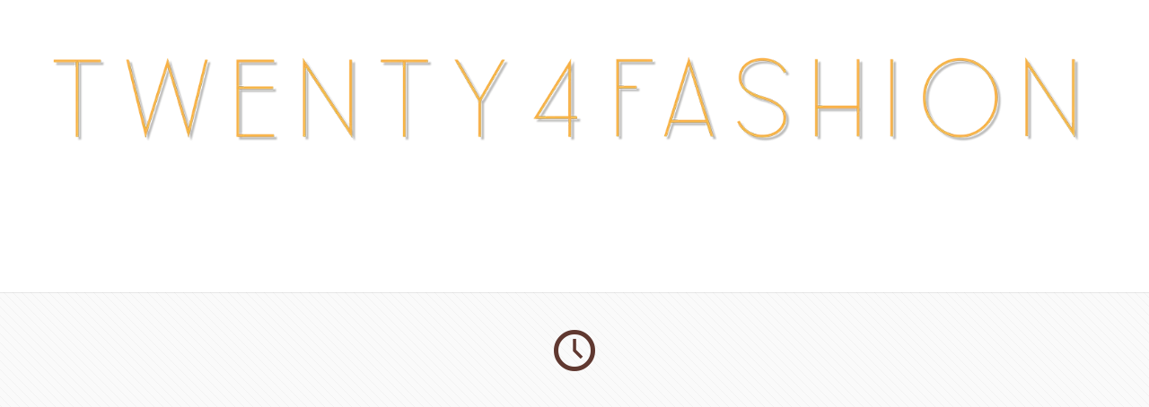

--- FILE ---
content_type: text/html; charset=UTF-8
request_url: https://www.twenty4fashion.nl/product-categorie/kleding/vesten/
body_size: 31992
content:
<!DOCTYPE html><html lang="nl-NL" class="no-js " itemscope itemtype="https://schema.org/WebPage" ><head><script data-no-optimize="1">var litespeed_docref=sessionStorage.getItem("litespeed_docref");litespeed_docref&&(Object.defineProperty(document,"referrer",{get:function(){return litespeed_docref}}),sessionStorage.removeItem("litespeed_docref"));</script> <meta charset="UTF-8" /><meta name='robots' content='index, follow, max-image-preview:large, max-snippet:-1, max-video-preview:-1' />
 <script type="litespeed/javascript" data-src="https://www.googletagmanager.com/gtag/js?id=G-NG4CSDVGMV"></script> <script type="litespeed/javascript">window.dataLayer=window.dataLayer||[];function gtag(){dataLayer.push(arguments)}
gtag('js',new Date());gtag('config','G-NG4CSDVGMV')</script> <meta name="facebook-domain-verification" content="rh9h5q3aq3999fmzep47euqw880kjv" /><meta name="format-detection" content="telephone=no"><meta name="viewport" content="width=device-width, initial-scale=1, maximum-scale=1" /><link rel="shortcut icon" href="https://www.twenty4fashion.nl/wp-content/uploads/2023/02/icon.gif" type="image/x-icon" /><link rel="apple-touch-icon" href="https://www.twenty4fashion.nl/wp-content/uploads/2023/02/icon.gif" /><meta name="theme-color" content="#ffffff" media="(prefers-color-scheme: light)"><meta name="theme-color" content="#ffffff" media="(prefers-color-scheme: dark)"><title>Vesten Archieven - Twenty4Fashion</title><link rel="canonical" href="https://www.twenty4fashion.nl/product-categorie/kleding/vesten/" /><meta property="og:locale" content="nl_NL" /><meta property="og:type" content="article" /><meta property="og:title" content="Vesten Archieven - Twenty4Fashion" /><meta property="og:url" content="https://www.twenty4fashion.nl/product-categorie/kleding/vesten/" /><meta property="og:site_name" content="Twenty4Fashion" /><meta name="twitter:card" content="summary_large_image" /> <script type="application/ld+json" class="yoast-schema-graph">{"@context":"https://schema.org","@graph":[{"@type":"CollectionPage","@id":"https://www.twenty4fashion.nl/product-categorie/kleding/vesten/","url":"https://www.twenty4fashion.nl/product-categorie/kleding/vesten/","name":"Vesten Archieven - Twenty4Fashion","isPartOf":{"@id":"https://www.twenty4fashion.nl/#website"},"breadcrumb":{"@id":"https://www.twenty4fashion.nl/product-categorie/kleding/vesten/#breadcrumb"},"inLanguage":"nl-NL"},{"@type":"BreadcrumbList","@id":"https://www.twenty4fashion.nl/product-categorie/kleding/vesten/#breadcrumb","itemListElement":[{"@type":"ListItem","position":1,"name":"Home","item":"https://www.twenty4fashion.nl/"},{"@type":"ListItem","position":2,"name":"kleding","item":"https://www.twenty4fashion.nl/product-categorie/kleding/"},{"@type":"ListItem","position":3,"name":"Vesten"}]},{"@type":"WebSite","@id":"https://www.twenty4fashion.nl/#website","url":"https://www.twenty4fashion.nl/","name":"Twenty4Fashion","description":"Het adres voor kleding in maat 34 tot 56!","publisher":{"@id":"https://www.twenty4fashion.nl/#organization"},"potentialAction":[{"@type":"SearchAction","target":{"@type":"EntryPoint","urlTemplate":"https://www.twenty4fashion.nl/?s={search_term_string}"},"query-input":{"@type":"PropertyValueSpecification","valueRequired":true,"valueName":"search_term_string"}}],"inLanguage":"nl-NL"},{"@type":"Organization","@id":"https://www.twenty4fashion.nl/#organization","name":"Twenty4Fashion","url":"https://www.twenty4fashion.nl/","logo":{"@type":"ImageObject","inLanguage":"nl-NL","@id":"https://www.twenty4fashion.nl/#/schema/logo/image/","url":"https://www.twenty4fashion.nl/wp-content/uploads/2023/10/logo.png","contentUrl":"https://www.twenty4fashion.nl/wp-content/uploads/2023/10/logo.png","width":1646,"height":328,"caption":"Twenty4Fashion"},"image":{"@id":"https://www.twenty4fashion.nl/#/schema/logo/image/"},"sameAs":["https://www.facebook.com/Twenty4Fashion.lwd","https://www.instagram.com/twenty4fashion.lwd/"]}]}</script> <link rel='dns-prefetch' href='//capi-automation.s3.us-east-2.amazonaws.com' /><link rel='dns-prefetch' href='//fonts.googleapis.com' /><link rel="alternate" type="application/rss+xml" title="Twenty4Fashion &raquo; feed" href="https://www.twenty4fashion.nl/feed/" /><link rel="alternate" type="application/rss+xml" title="Twenty4Fashion &raquo; reacties feed" href="https://www.twenty4fashion.nl/comments/feed/" /><link rel="alternate" type="application/rss+xml" title="Twenty4Fashion &raquo; Vesten Categorie feed" href="https://www.twenty4fashion.nl/product-categorie/kleding/vesten/feed/" /><style id='wp-img-auto-sizes-contain-inline-css' type='text/css'>img:is([sizes=auto i],[sizes^="auto," i]){contain-intrinsic-size:3000px 1500px}
/*# sourceURL=wp-img-auto-sizes-contain-inline-css */</style><link data-optimized="2" rel="stylesheet" href="https://www.twenty4fashion.nl/wp-content/litespeed/css/0c3c523ed40a8920ae18b115be3d6449.css?ver=8a524" /><style id='classic-theme-styles-inline-css' type='text/css'>/*! This file is auto-generated */
.wp-block-button__link{color:#fff;background-color:#32373c;border-radius:9999px;box-shadow:none;text-decoration:none;padding:calc(.667em + 2px) calc(1.333em + 2px);font-size:1.125em}.wp-block-file__button{background:#32373c;color:#fff;text-decoration:none}
/*# sourceURL=/wp-includes/css/classic-themes.min.css */</style><style id='woocommerce-inline-inline-css' type='text/css'>.woocommerce form .form-row .required { visibility: visible; }
/*# sourceURL=woocommerce-inline-inline-css */</style><style id='cfvsw_swatches_product-inline-css' type='text/css'>.cfvsw-tooltip{background:#000000;color:#ffffff;} .cfvsw-tooltip:before{background:#000000;}:root {--cfvsw-swatches-font-size: 16px;--cfvsw-swatches-border-color: #000000;--cfvsw-swatches-border-color-hover: #00000080;--cfvsw-swatches-border-width: 1px;--cfvsw-swatches-tooltip-font-size: 12px;}
/*# sourceURL=cfvsw_swatches_product-inline-css */</style><style id='mfn-dynamic-inline-css' type='text/css'>html{background-color:#fafafa}#Wrapper,#Content,.mfn-popup .mfn-popup-content,.mfn-off-canvas-sidebar .mfn-off-canvas-content-wrapper,.mfn-cart-holder,.mfn-header-login,#Top_bar .search_wrapper,#Top_bar .top_bar_right .mfn-live-search-box,.column_livesearch .mfn-live-search-wrapper,.column_livesearch .mfn-live-search-box{background-color:#fafafa}.layout-boxed.mfn-bebuilder-header.mfn-ui #Wrapper .mfn-only-sample-content{background-color:#fafafa}body:not(.template-slider) #Header{min-height:60px}body.header-below:not(.template-slider) #Header{padding-top:60px}#Subheader{padding:10px 0 0 50px}#Footer .widgets_wrapper{padding:20px 0}.has-search-overlay.search-overlay-opened #search-overlay{background-color:rgba(0,0,0,0.6)}.elementor-page.elementor-default #Content .the_content .section_wrapper{max-width:100%}.elementor-page.elementor-default #Content .section.the_content{width:100%}.elementor-page.elementor-default #Content .section_wrapper .the_content_wrapper{margin-left:0;margin-right:0;width:100%}body,span.date_label,.timeline_items li h3 span,input[type="date"],input[type="text"],input[type="password"],input[type="tel"],input[type="email"],input[type="url"],textarea,select,.offer_li .title h3,.mfn-menu-item-megamenu{font-family:"Open Sans",-apple-system,BlinkMacSystemFont,"Segoe UI",Roboto,Oxygen-Sans,Ubuntu,Cantarell,"Helvetica Neue",sans-serif}.lead,.big{font-family:"Open Sans",-apple-system,BlinkMacSystemFont,"Segoe UI",Roboto,Oxygen-Sans,Ubuntu,Cantarell,"Helvetica Neue",sans-serif}#menu > ul > li > a,#overlay-menu ul li a{font-family:"Open Sans",-apple-system,BlinkMacSystemFont,"Segoe UI",Roboto,Oxygen-Sans,Ubuntu,Cantarell,"Helvetica Neue",sans-serif}#Subheader .title{font-family:"Open Sans",-apple-system,BlinkMacSystemFont,"Segoe UI",Roboto,Oxygen-Sans,Ubuntu,Cantarell,"Helvetica Neue",sans-serif}h1,h2,h3,h4,.text-logo #logo{font-family:"Josefin Slab",-apple-system,BlinkMacSystemFont,"Segoe UI",Roboto,Oxygen-Sans,Ubuntu,Cantarell,"Helvetica Neue",sans-serif}h5,h6{font-family:"Open Sans",-apple-system,BlinkMacSystemFont,"Segoe UI",Roboto,Oxygen-Sans,Ubuntu,Cantarell,"Helvetica Neue",sans-serif}blockquote{font-family:"Open Sans",-apple-system,BlinkMacSystemFont,"Segoe UI",Roboto,Oxygen-Sans,Ubuntu,Cantarell,"Helvetica Neue",sans-serif}.chart_box .chart .num,.counter .desc_wrapper .number-wrapper,.how_it_works .image .number,.pricing-box .plan-header .price,.quick_fact .number-wrapper,.woocommerce .product div.entry-summary .price{font-family:"Open Sans",-apple-system,BlinkMacSystemFont,"Segoe UI",Roboto,Oxygen-Sans,Ubuntu,Cantarell,"Helvetica Neue",sans-serif}body,.mfn-menu-item-megamenu{font-size:14px;line-height:24px;font-weight:400;letter-spacing:0px}.lead,.big{font-size:16px;line-height:28px;font-weight:400;letter-spacing:0px}#menu > ul > li > a,#overlay-menu ul li a{font-size:16px;font-weight:400;letter-spacing:0px}#overlay-menu ul li a{line-height:24px}#Subheader .title{font-size:34px;line-height:34px;font-weight:400;letter-spacing:1px}h1,.text-logo #logo{font-size:30px;line-height:35px;font-weight:900;letter-spacing:1px}h2{font-size:25px;line-height:40px;font-weight:700;letter-spacing:0px}h3,.woocommerce ul.products li.product h3,.woocommerce #customer_login h2{font-size:23px;line-height:29px;font-weight:900;letter-spacing:1px}h4,.woocommerce .woocommerce-order-details__title,.woocommerce .wc-bacs-bank-details-heading,.woocommerce .woocommerce-customer-details h2{font-size:22px;line-height:26px;font-weight:400;letter-spacing:0px}h5{font-size:16px;line-height:26px;font-weight:400;letter-spacing:0px}h6{font-size:17px;line-height:10px;font-weight:900;letter-spacing:0px}#Intro .intro-title{font-size:70px;line-height:70px;font-weight:400;letter-spacing:0px}@media only screen and (min-width:768px) and (max-width:959px){body,.mfn-menu-item-megamenu{font-size:13px;line-height:20px;font-weight:400;letter-spacing:0px}.lead,.big{font-size:14px;line-height:24px;font-weight:400;letter-spacing:0px}#menu > ul > li > a,#overlay-menu ul li a{font-size:14px;font-weight:400;letter-spacing:0px}#overlay-menu ul li a{line-height:21px}#Subheader .title{font-size:29px;line-height:29px;font-weight:400;letter-spacing:1px}h1,.text-logo #logo{font-size:26px;line-height:30px;font-weight:900;letter-spacing:1px}h2{font-size:21px;line-height:34px;font-weight:700;letter-spacing:0px}h3,.woocommerce ul.products li.product h3,.woocommerce #customer_login h2{font-size:20px;line-height:25px;font-weight:900;letter-spacing:1px}h4,.woocommerce .woocommerce-order-details__title,.woocommerce .wc-bacs-bank-details-heading,.woocommerce .woocommerce-customer-details h2{font-size:19px;line-height:22px;font-weight:400;letter-spacing:0px}h5{font-size:14px;line-height:22px;font-weight:400;letter-spacing:0px}h6{font-size:14px;line-height:19px;font-weight:900;letter-spacing:0px}#Intro .intro-title{font-size:60px;line-height:60px;font-weight:400;letter-spacing:0px}blockquote{font-size:15px}.chart_box .chart .num{font-size:45px;line-height:45px}.counter .desc_wrapper .number-wrapper{font-size:45px;line-height:45px}.counter .desc_wrapper .title{font-size:14px;line-height:18px}.faq .question .title{font-size:14px}.fancy_heading .title{font-size:38px;line-height:38px}.offer .offer_li .desc_wrapper .title h3{font-size:32px;line-height:32px}.offer_thumb_ul li.offer_thumb_li .desc_wrapper .title h3{font-size:32px;line-height:32px}.pricing-box .plan-header h2{font-size:27px;line-height:27px}.pricing-box .plan-header .price > span{font-size:40px;line-height:40px}.pricing-box .plan-header .price sup.currency{font-size:18px;line-height:18px}.pricing-box .plan-header .price sup.period{font-size:14px;line-height:14px}.quick_fact .number-wrapper{font-size:80px;line-height:80px}.trailer_box .desc h2{font-size:27px;line-height:27px}.widget > h3{font-size:17px;line-height:20px}}@media only screen and (min-width:480px) and (max-width:767px){body,.mfn-menu-item-megamenu{font-size:13px;line-height:19px;font-weight:400;letter-spacing:0px}.lead,.big{font-size:13px;line-height:21px;font-weight:400;letter-spacing:0px}#menu > ul > li > a,#overlay-menu ul li a{font-size:13px;font-weight:400;letter-spacing:0px}#overlay-menu ul li a{line-height:19.5px}#Subheader .title{font-size:26px;line-height:26px;font-weight:400;letter-spacing:1px}h1,.text-logo #logo{font-size:23px;line-height:26px;font-weight:900;letter-spacing:1px}h2{font-size:19px;line-height:30px;font-weight:700;letter-spacing:0px}h3,.woocommerce ul.products li.product h3,.woocommerce #customer_login h2{font-size:17px;line-height:22px;font-weight:900;letter-spacing:1px}h4,.woocommerce .woocommerce-order-details__title,.woocommerce .wc-bacs-bank-details-heading,.woocommerce .woocommerce-customer-details h2{font-size:17px;line-height:20px;font-weight:400;letter-spacing:0px}h5{font-size:13px;line-height:20px;font-weight:400;letter-spacing:0px}h6{font-size:13px;line-height:19px;font-weight:900;letter-spacing:0px}#Intro .intro-title{font-size:53px;line-height:53px;font-weight:400;letter-spacing:0px}blockquote{font-size:14px}.chart_box .chart .num{font-size:40px;line-height:40px}.counter .desc_wrapper .number-wrapper{font-size:40px;line-height:40px}.counter .desc_wrapper .title{font-size:13px;line-height:16px}.faq .question .title{font-size:13px}.fancy_heading .title{font-size:34px;line-height:34px}.offer .offer_li .desc_wrapper .title h3{font-size:28px;line-height:28px}.offer_thumb_ul li.offer_thumb_li .desc_wrapper .title h3{font-size:28px;line-height:28px}.pricing-box .plan-header h2{font-size:24px;line-height:24px}.pricing-box .plan-header .price > span{font-size:34px;line-height:34px}.pricing-box .plan-header .price sup.currency{font-size:16px;line-height:16px}.pricing-box .plan-header .price sup.period{font-size:13px;line-height:13px}.quick_fact .number-wrapper{font-size:70px;line-height:70px}.trailer_box .desc h2{font-size:24px;line-height:24px}.widget > h3{font-size:16px;line-height:19px}}@media only screen and (max-width:479px){body,.mfn-menu-item-megamenu{font-size:13px;line-height:19px;font-weight:400;letter-spacing:0px}.lead,.big{font-size:13px;line-height:19px;font-weight:400;letter-spacing:0px}#menu > ul > li > a,#overlay-menu ul li a{font-size:13px;font-weight:400;letter-spacing:0px}#overlay-menu ul li a{line-height:19.5px}#Subheader .title{font-size:20px;line-height:20px;font-weight:400;letter-spacing:1px}h1,.text-logo #logo{font-size:18px;line-height:21px;font-weight:900;letter-spacing:1px}h2{font-size:15px;line-height:24px;font-weight:700;letter-spacing:0px}h3,.woocommerce ul.products li.product h3,.woocommerce #customer_login h2{font-size:14px;line-height:19px;font-weight:900;letter-spacing:1px}h4,.woocommerce .woocommerce-order-details__title,.woocommerce .wc-bacs-bank-details-heading,.woocommerce .woocommerce-customer-details h2{font-size:13px;line-height:19px;font-weight:400;letter-spacing:0px}h5{font-size:13px;line-height:19px;font-weight:400;letter-spacing:0px}h6{font-size:13px;line-height:19px;font-weight:900;letter-spacing:0px}#Intro .intro-title{font-size:42px;line-height:42px;font-weight:400;letter-spacing:0px}blockquote{font-size:13px}.chart_box .chart .num{font-size:35px;line-height:35px}.counter .desc_wrapper .number-wrapper{font-size:35px;line-height:35px}.counter .desc_wrapper .title{font-size:13px;line-height:26px}.faq .question .title{font-size:13px}.fancy_heading .title{font-size:30px;line-height:30px}.offer .offer_li .desc_wrapper .title h3{font-size:26px;line-height:26px}.offer_thumb_ul li.offer_thumb_li .desc_wrapper .title h3{font-size:26px;line-height:26px}.pricing-box .plan-header h2{font-size:21px;line-height:21px}.pricing-box .plan-header .price > span{font-size:32px;line-height:32px}.pricing-box .plan-header .price sup.currency{font-size:14px;line-height:14px}.pricing-box .plan-header .price sup.period{font-size:13px;line-height:13px}.quick_fact .number-wrapper{font-size:60px;line-height:60px}.trailer_box .desc h2{font-size:21px;line-height:21px}.widget > h3{font-size:15px;line-height:18px}}.with_aside .sidebar.columns{width:23%}.with_aside .sections_group{width:77%}.aside_both .sidebar.columns{width:18%}.aside_both .sidebar.sidebar-1{margin-left:-82%}.aside_both .sections_group{width:64%;margin-left:18%}@media only screen and (min-width:1240px){#Wrapper,.with_aside .content_wrapper{max-width:1300px}body.layout-boxed.mfn-header-scrolled .mfn-header-tmpl.mfn-sticky-layout-width{max-width:1300px;left:0;right:0;margin-left:auto;margin-right:auto}body.layout-boxed:not(.mfn-header-scrolled) .mfn-header-tmpl.mfn-header-layout-width,body.layout-boxed .mfn-header-tmpl.mfn-header-layout-width:not(.mfn-hasSticky){max-width:1300px;left:0;right:0;margin-left:auto;margin-right:auto}body.layout-boxed.mfn-bebuilder-header.mfn-ui .mfn-only-sample-content{max-width:1300px;margin-left:auto;margin-right:auto}.section_wrapper,.container{max-width:1280px}.layout-boxed.header-boxed #Top_bar.is-sticky{max-width:1300px}}@media only screen and (min-width:768px){.layout-boxed #Subheader .container,.layout-boxed:not(.with_aside) .section:not(.full-width),.layout-boxed.with_aside .content_wrapper,.layout-boxed #Footer .container{padding-left:30px;padding-right:30px}.layout-boxed.header-modern #Action_bar .container,.layout-boxed.header-modern #Top_bar:not(.is-sticky) .container{padding-left:30px;padding-right:30px}}@media only screen and (max-width:767px){#Wrapper{max-width:calc(100% - 67px)}.content_wrapper .section_wrapper,.container,.four.columns .widget-area{max-width:550px !important;padding-left:33px;padding-right:33px}} body .pswp .pswp__caption{display:none} body .pswp .pswp__bg{background-color:rgba(10,10,10,0.45)}body{--mfn-button-font-family:inherit;--mfn-button-font-size:14px;--mfn-button-font-weight:400;--mfn-button-font-style:inherit;--mfn-button-letter-spacing:0px;--mfn-button-padding:16px 20px 16px 20px;--mfn-button-border-width:0px;--mfn-button-border-radius:0px;--mfn-button-gap:10px;--mfn-button-transition:0.2s;--mfn-button-color:#ffffff;--mfn-button-color-hover:#ffffff;--mfn-button-bg:#603830;--mfn-button-bg-hover:#532b23;--mfn-button-border-color:transparent;--mfn-button-border-color-hover:transparent;--mfn-button-icon-color:#ffffff;--mfn-button-icon-color-hover:#ffffff;--mfn-button-box-shadow:unset;--mfn-button-theme-color:#ffffff;--mfn-button-theme-color-hover:#ffffff;--mfn-button-theme-bg:#603830;--mfn-button-theme-bg-hover:#532b23;--mfn-button-theme-border-color:transparent;--mfn-button-theme-border-color-hover:transparent;--mfn-button-theme-icon-color:#ffffff;--mfn-button-theme-icon-color-hover:#ffffff;--mfn-button-theme-box-shadow:unset;--mfn-button-shop-color:#ffffff;--mfn-button-shop-color-hover:#ffffff;--mfn-button-shop-bg:#603830;--mfn-button-shop-bg-hover:#532b23;--mfn-button-shop-border-color:transparent;--mfn-button-shop-border-color-hover:transparent;--mfn-button-shop-icon-color:#626262;--mfn-button-shop-icon-color-hover:#626262;--mfn-button-shop-box-shadow:unset;--mfn-button-action-color:#ffffff;--mfn-button-action-color-hover:#ffffff;--mfn-button-action-bg:#603830;--mfn-button-action-bg-hover:#532b23;--mfn-button-action-border-color:transparent;--mfn-button-action-border-color-hover:transparent;--mfn-button-action-icon-color:#ffffff;--mfn-button-action-icon-color-hover:#ffffff;--mfn-button-action-box-shadow:unset}@media only screen and (max-width:959px){body{}}@media only screen and (max-width:768px){body{}}.mfn-cookies,.mfn-cookies-reopen{--mfn-gdpr2-container-text-color:#626262;--mfn-gdpr2-container-strong-color:#07070a;--mfn-gdpr2-container-bg:#ffffff;--mfn-gdpr2-container-overlay:rgba(25,37,48,0.6);--mfn-gdpr2-details-box-bg:#fbfbfb;--mfn-gdpr2-details-switch-bg:#00032a;--mfn-gdpr2-details-switch-bg-active:#5acb65;--mfn-gdpr2-tabs-text-color:#07070a;--mfn-gdpr2-tabs-text-color-active:#0089f7;--mfn-gdpr2-tabs-border:rgba(8,8,14,0.1);--mfn-gdpr2-buttons-box-bg:#fbfbfb;--mfn-gdpr2-reopen-background:#fff;--mfn-gdpr2-reopen-color:#222}#Top_bar #logo,.header-fixed #Top_bar #logo,.header-plain #Top_bar #logo,.header-transparent #Top_bar #logo{height:80px;line-height:80px;padding:15px 0}.logo-overflow #Top_bar:not(.is-sticky) .logo{height:110px}#Top_bar .menu > li > a{padding:25px 0}.menu-highlight:not(.header-creative) #Top_bar .menu > li > a{margin:30px 0}.header-plain:not(.menu-highlight) #Top_bar .menu > li > a span:not(.description){line-height:110px}.header-fixed #Top_bar .menu > li > a{padding:40px 0}@media only screen and (max-width:767px){.mobile-header-mini #Top_bar #logo{height:50px!important;line-height:50px!important;margin:5px 0}}#Top_bar #logo img.svg{width:100px}.image_frame,.wp-caption{border-width:0px}.alert{border-radius:0px}#Top_bar .top_bar_right .top-bar-right-input input{width:200px}.mfn-live-search-box .mfn-live-search-list{max-height:300px}#Side_slide{right:-250px;width:250px}#Side_slide.left{left:-250px}.blog-teaser li .desc-wrapper .desc{background-position-y:-1px}.mfn-free-delivery-info{--mfn-free-delivery-bar:#603830;--mfn-free-delivery-bg:rgba(0,0,0,0.1);--mfn-free-delivery-achieved:#603830}#back_to_top i{color:#65666C}@media only screen and ( max-width:767px ){}@media only screen and (min-width:1240px){body:not(.header-simple) #Top_bar #menu{display:block!important}.tr-menu #Top_bar #menu{background:none!important}#Top_bar .menu > li > ul.mfn-megamenu > li{float:left}#Top_bar .menu > li > ul.mfn-megamenu > li.mfn-megamenu-cols-1{width:100%}#Top_bar .menu > li > ul.mfn-megamenu > li.mfn-megamenu-cols-2{width:50%}#Top_bar .menu > li > ul.mfn-megamenu > li.mfn-megamenu-cols-3{width:33.33%}#Top_bar .menu > li > ul.mfn-megamenu > li.mfn-megamenu-cols-4{width:25%}#Top_bar .menu > li > ul.mfn-megamenu > li.mfn-megamenu-cols-5{width:20%}#Top_bar .menu > li > ul.mfn-megamenu > li.mfn-megamenu-cols-6{width:16.66%}#Top_bar .menu > li > ul.mfn-megamenu > li > ul{display:block!important;position:inherit;left:auto;top:auto;border-width:0 1px 0 0}#Top_bar .menu > li > ul.mfn-megamenu > li:last-child > ul{border:0}#Top_bar .menu > li > ul.mfn-megamenu > li > ul li{width:auto}#Top_bar .menu > li > ul.mfn-megamenu a.mfn-megamenu-title{text-transform:uppercase;font-weight:400;background:none}#Top_bar .menu > li > ul.mfn-megamenu a .menu-arrow{display:none}.menuo-right #Top_bar .menu > li > ul.mfn-megamenu{left:0;width:98%!important;margin:0 1%;padding:20px 0}.menuo-right #Top_bar .menu > li > ul.mfn-megamenu-bg{box-sizing:border-box}#Top_bar .menu > li > ul.mfn-megamenu-bg{padding:20px 166px 20px 20px;background-repeat:no-repeat;background-position:right bottom}.rtl #Top_bar .menu > li > ul.mfn-megamenu-bg{padding-left:166px;padding-right:20px;background-position:left bottom}#Top_bar .menu > li > ul.mfn-megamenu-bg > li{background:none}#Top_bar .menu > li > ul.mfn-megamenu-bg > li a{border:none}#Top_bar .menu > li > ul.mfn-megamenu-bg > li > ul{background:none!important;-webkit-box-shadow:0 0 0 0;-moz-box-shadow:0 0 0 0;box-shadow:0 0 0 0}.mm-vertical #Top_bar .container{position:relative}.mm-vertical #Top_bar .top_bar_left{position:static}.mm-vertical #Top_bar .menu > li ul{box-shadow:0 0 0 0 transparent!important;background-image:none}.mm-vertical #Top_bar .menu > li > ul.mfn-megamenu{padding:20px 0}.mm-vertical.header-plain #Top_bar .menu > li > ul.mfn-megamenu{width:100%!important;margin:0}.mm-vertical #Top_bar .menu > li > ul.mfn-megamenu > li{display:table-cell;float:none!important;width:10%;padding:0 15px;border-right:1px solid rgba(0,0,0,0.05)}.mm-vertical #Top_bar .menu > li > ul.mfn-megamenu > li:last-child{border-right-width:0}.mm-vertical #Top_bar .menu > li > ul.mfn-megamenu > li.hide-border{border-right-width:0}.mm-vertical #Top_bar .menu > li > ul.mfn-megamenu > li a{border-bottom-width:0;padding:9px 15px;line-height:120%}.mm-vertical #Top_bar .menu > li > ul.mfn-megamenu a.mfn-megamenu-title{font-weight:700}.rtl .mm-vertical #Top_bar .menu > li > ul.mfn-megamenu > li:first-child{border-right-width:0}.rtl .mm-vertical #Top_bar .menu > li > ul.mfn-megamenu > li:last-child{border-right-width:1px}body.header-shop #Top_bar #menu{display:flex!important;background-color:transparent}.header-shop #Top_bar.is-sticky .top_bar_row_second{display:none}.header-plain:not(.menuo-right) #Header .top_bar_left{width:auto!important}.header-stack.header-center #Top_bar #menu{display:inline-block!important}.header-simple #Top_bar #menu{display:none;height:auto;width:300px;bottom:auto;top:100%;right:1px;position:absolute;margin:0}.header-simple #Header a.responsive-menu-toggle{display:block;right:10px}.header-simple #Top_bar #menu > ul{width:100%;float:left}.header-simple #Top_bar #menu ul li{width:100%;padding-bottom:0;border-right:0;position:relative}.header-simple #Top_bar #menu ul li a{padding:0 20px;margin:0;display:block;height:auto;line-height:normal;border:none}.header-simple #Top_bar #menu ul li a:not(.menu-toggle):after{display:none}.header-simple #Top_bar #menu ul li a span{border:none;line-height:44px;display:inline;padding:0}.header-simple #Top_bar #menu ul li.submenu .menu-toggle{display:block;position:absolute;right:0;top:0;width:44px;height:44px;line-height:44px;font-size:30px;font-weight:300;text-align:center;cursor:pointer;color:#444;opacity:0.33;transform:unset}.header-simple #Top_bar #menu ul li.submenu .menu-toggle:after{content:"+";position:static}.header-simple #Top_bar #menu ul li.hover > .menu-toggle:after{content:"-"}.header-simple #Top_bar #menu ul li.hover a{border-bottom:0}.header-simple #Top_bar #menu ul.mfn-megamenu li .menu-toggle{display:none}.header-simple #Top_bar #menu ul li ul{position:relative!important;left:0!important;top:0;padding:0;margin:0!important;width:auto!important;background-image:none}.header-simple #Top_bar #menu ul li ul li{width:100%!important;display:block;padding:0}.header-simple #Top_bar #menu ul li ul li a{padding:0 20px 0 30px}.header-simple #Top_bar #menu ul li ul li a .menu-arrow{display:none}.header-simple #Top_bar #menu ul li ul li a span{padding:0}.header-simple #Top_bar #menu ul li ul li a span:after{display:none!important}.header-simple #Top_bar .menu > li > ul.mfn-megamenu a.mfn-megamenu-title{text-transform:uppercase;font-weight:400}.header-simple #Top_bar .menu > li > ul.mfn-megamenu > li > ul{display:block!important;position:inherit;left:auto;top:auto}.header-simple #Top_bar #menu ul li ul li ul{border-left:0!important;padding:0;top:0}.header-simple #Top_bar #menu ul li ul li ul li a{padding:0 20px 0 40px}.rtl.header-simple #Top_bar #menu{left:1px;right:auto}.rtl.header-simple #Top_bar a.responsive-menu-toggle{left:10px;right:auto}.rtl.header-simple #Top_bar #menu ul li.submenu .menu-toggle{left:0;right:auto}.rtl.header-simple #Top_bar #menu ul li ul{left:auto!important;right:0!important}.rtl.header-simple #Top_bar #menu ul li ul li a{padding:0 30px 0 20px}.rtl.header-simple #Top_bar #menu ul li ul li ul li a{padding:0 40px 0 20px}.menu-highlight #Top_bar .menu > li{margin:0 2px}.menu-highlight:not(.header-creative) #Top_bar .menu > li > a{padding:0;-webkit-border-radius:5px;border-radius:5px}.menu-highlight #Top_bar .menu > li > a:after{display:none}.menu-highlight #Top_bar .menu > li > a span:not(.description){line-height:50px}.menu-highlight #Top_bar .menu > li > a span.description{display:none}.menu-highlight.header-stack #Top_bar .menu > li > a{margin:10px 0!important}.menu-highlight.header-stack #Top_bar .menu > li > a span:not(.description){line-height:40px}.menu-highlight.header-simple #Top_bar #menu ul li,.menu-highlight.header-creative #Top_bar #menu ul li{margin:0}.menu-highlight.header-simple #Top_bar #menu ul li > a,.menu-highlight.header-creative #Top_bar #menu ul li > a{-webkit-border-radius:0;border-radius:0}.menu-highlight:not(.header-fixed):not(.header-simple) #Top_bar.is-sticky .menu > li > a{margin:10px 0!important;padding:5px 0!important}.menu-highlight:not(.header-fixed):not(.header-simple) #Top_bar.is-sticky .menu > li > a span{line-height:30px!important}.header-modern.menu-highlight.menuo-right .menu_wrapper{margin-right:20px}.menu-line-below #Top_bar .menu > li > a:not(.menu-toggle):after{top:auto;bottom:-4px}.menu-line-below #Top_bar.is-sticky .menu > li > a:not(.menu-toggle):after{top:auto;bottom:-4px}.menu-line-below-80 #Top_bar:not(.is-sticky) .menu > li > a:not(.menu-toggle):after{height:4px;left:10%;top:50%;margin-top:20px;width:80%}.menu-line-below-80-1 #Top_bar:not(.is-sticky) .menu > li > a:not(.menu-toggle):after{height:1px;left:10%;top:50%;margin-top:20px;width:80%}.menu-link-color #Top_bar .menu > li > a:not(.menu-toggle):after{display:none!important}.menu-arrow-top #Top_bar .menu > li > a:after{background:none repeat scroll 0 0 rgba(0,0,0,0)!important;border-color:#ccc transparent transparent;border-style:solid;border-width:7px 7px 0;display:block;height:0;left:50%;margin-left:-7px;top:0!important;width:0}.menu-arrow-top #Top_bar.is-sticky .menu > li > a:after{top:0!important}.menu-arrow-bottom #Top_bar .menu > li > a:after{background:none!important;border-color:transparent transparent #ccc;border-style:solid;border-width:0 7px 7px;display:block;height:0;left:50%;margin-left:-7px;top:auto;bottom:0;width:0}.menu-arrow-bottom #Top_bar.is-sticky .menu > li > a:after{top:auto;bottom:0}.menuo-no-borders #Top_bar .menu > li > a span{border-width:0!important}.menuo-no-borders #Header_creative #Top_bar .menu > li > a span{border-bottom-width:0}.menuo-no-borders.header-plain #Top_bar a#header_cart,.menuo-no-borders.header-plain #Top_bar a#search_button,.menuo-no-borders.header-plain #Top_bar .wpml-languages,.menuo-no-borders.header-plain #Top_bar a.action_button{border-width:0}.menuo-right #Top_bar .menu_wrapper{float:right}.menuo-right.header-stack:not(.header-center) #Top_bar .menu_wrapper{margin-right:150px}body.header-creative{padding-left:50px}body.header-creative.header-open{padding-left:250px}body.error404,body.under-construction,body.elementor-maintenance-mode,body.template-blank,body.under-construction.header-rtl.header-creative.header-open{padding-left:0!important;padding-right:0!important}.header-creative.footer-fixed #Footer,.header-creative.footer-sliding #Footer,.header-creative.footer-stick #Footer.is-sticky{box-sizing:border-box;padding-left:50px}.header-open.footer-fixed #Footer,.header-open.footer-sliding #Footer,.header-creative.footer-stick #Footer.is-sticky{padding-left:250px}.header-rtl.header-creative.footer-fixed #Footer,.header-rtl.header-creative.footer-sliding #Footer,.header-rtl.header-creative.footer-stick #Footer.is-sticky{padding-left:0;padding-right:50px}.header-rtl.header-open.footer-fixed #Footer,.header-rtl.header-open.footer-sliding #Footer,.header-rtl.header-creative.footer-stick #Footer.is-sticky{padding-right:250px}#Header_creative{background-color:#fff;position:fixed;width:250px;height:100%;left:-200px;top:0;z-index:9002;-webkit-box-shadow:2px 0 4px 2px rgba(0,0,0,.15);box-shadow:2px 0 4px 2px rgba(0,0,0,.15)}#Header_creative .container{width:100%}#Header_creative .creative-wrapper{opacity:0;margin-right:50px}#Header_creative a.creative-menu-toggle{display:block;width:34px;height:34px;line-height:34px;font-size:22px;text-align:center;position:absolute;top:10px;right:8px;border-radius:3px}.admin-bar #Header_creative a.creative-menu-toggle{top:42px}#Header_creative #Top_bar{position:static;width:100%}#Header_creative #Top_bar .top_bar_left{width:100%!important;float:none}#Header_creative #Top_bar .logo{float:none;text-align:center;margin:15px 0}#Header_creative #Top_bar #menu{background-color:transparent}#Header_creative #Top_bar .menu_wrapper{float:none;margin:0 0 30px}#Header_creative #Top_bar .menu > li{width:100%;float:none;position:relative}#Header_creative #Top_bar .menu > li > a{padding:0;text-align:center}#Header_creative #Top_bar .menu > li > a:after{display:none}#Header_creative #Top_bar .menu > li > a span{border-right:0;border-bottom-width:1px;line-height:38px}#Header_creative #Top_bar .menu li ul{left:100%;right:auto;top:0;box-shadow:2px 2px 2px 0 rgba(0,0,0,0.03);-webkit-box-shadow:2px 2px 2px 0 rgba(0,0,0,0.03)}#Header_creative #Top_bar .menu > li > ul.mfn-megamenu{margin:0;width:700px!important}#Header_creative #Top_bar .menu > li > ul.mfn-megamenu > li > ul{left:0}#Header_creative #Top_bar .menu li ul li a{padding-top:9px;padding-bottom:8px}#Header_creative #Top_bar .menu li ul li ul{top:0}#Header_creative #Top_bar .menu > li > a span.description{display:block;font-size:13px;line-height:28px!important;clear:both}.menuo-arrows #Top_bar .menu > li.submenu > a > span:after{content:unset!important}#Header_creative #Top_bar .top_bar_right{width:100%!important;float:left;height:auto;margin-bottom:35px;text-align:center;padding:0 20px;top:0;-webkit-box-sizing:border-box;-moz-box-sizing:border-box;box-sizing:border-box}#Header_creative #Top_bar .top_bar_right:before{content:none}#Header_creative #Top_bar .top_bar_right .top_bar_right_wrapper{flex-wrap:wrap;justify-content:center}#Header_creative #Top_bar .top_bar_right .top-bar-right-icon,#Header_creative #Top_bar .top_bar_right .wpml-languages,#Header_creative #Top_bar .top_bar_right .top-bar-right-button,#Header_creative #Top_bar .top_bar_right .top-bar-right-input{min-height:30px;margin:5px}#Header_creative #Top_bar .search_wrapper{left:100%;top:auto}#Header_creative #Top_bar .banner_wrapper{display:block;text-align:center}#Header_creative #Top_bar .banner_wrapper img{max-width:100%;height:auto;display:inline-block}#Header_creative #Action_bar{display:none;position:absolute;bottom:0;top:auto;clear:both;padding:0 20px;box-sizing:border-box}#Header_creative #Action_bar .contact_details{width:100%;text-align:center;margin-bottom:20px}#Header_creative #Action_bar .contact_details li{padding:0}#Header_creative #Action_bar .social{float:none;text-align:center;padding:5px 0 15px}#Header_creative #Action_bar .social li{margin-bottom:2px}#Header_creative #Action_bar .social-menu{float:none;text-align:center}#Header_creative #Action_bar .social-menu li{border-color:rgba(0,0,0,.1)}#Header_creative .social li a{color:rgba(0,0,0,.5)}#Header_creative .social li a:hover{color:#000}#Header_creative .creative-social{position:absolute;bottom:10px;right:0;width:50px}#Header_creative .creative-social li{display:block;float:none;width:100%;text-align:center;margin-bottom:5px}.header-creative .fixed-nav.fixed-nav-prev{margin-left:50px}.header-creative.header-open .fixed-nav.fixed-nav-prev{margin-left:250px}.menuo-last #Header_creative #Top_bar .menu li.last ul{top:auto;bottom:0}.header-open #Header_creative{left:0}.header-open #Header_creative .creative-wrapper{opacity:1;margin:0!important}.header-open #Header_creative .creative-menu-toggle,.header-open #Header_creative .creative-social{display:none}.header-open #Header_creative #Action_bar{display:block}body.header-rtl.header-creative{padding-left:0;padding-right:50px}.header-rtl #Header_creative{left:auto;right:-200px}.header-rtl #Header_creative .creative-wrapper{margin-left:50px;margin-right:0}.header-rtl #Header_creative a.creative-menu-toggle{left:8px;right:auto}.header-rtl #Header_creative .creative-social{left:0;right:auto}.header-rtl #Footer #back_to_top.sticky{right:125px}.header-rtl #popup_contact{right:70px}.header-rtl #Header_creative #Top_bar .menu li ul{left:auto;right:100%}.header-rtl #Header_creative #Top_bar .search_wrapper{left:auto;right:100%}.header-rtl .fixed-nav.fixed-nav-prev{margin-left:0!important}.header-rtl .fixed-nav.fixed-nav-next{margin-right:50px}body.header-rtl.header-creative.header-open{padding-left:0;padding-right:250px!important}.header-rtl.header-open #Header_creative{left:auto;right:0}.header-rtl.header-open #Footer #back_to_top.sticky{right:325px}.header-rtl.header-open #popup_contact{right:270px}.header-rtl.header-open .fixed-nav.fixed-nav-next{margin-right:250px}#Header_creative.active{left:-1px}.header-rtl #Header_creative.active{left:auto;right:-1px}#Header_creative.active .creative-wrapper{opacity:1;margin:0}.header-creative .vc_row[data-vc-full-width]{padding-left:50px}.header-creative.header-open .vc_row[data-vc-full-width]{padding-left:250px}.header-open .vc_parallax .vc_parallax-inner{left:auto;width:calc(100% - 250px)}.header-open.header-rtl .vc_parallax .vc_parallax-inner{left:0;right:auto}#Header_creative.scroll{height:100%;overflow-y:auto}#Header_creative.scroll:not(.dropdown) .menu li ul{display:none!important}#Header_creative.scroll #Action_bar{position:static}#Header_creative.dropdown{outline:none}#Header_creative.dropdown #Top_bar .menu_wrapper{float:left;width:100%}#Header_creative.dropdown #Top_bar #menu ul li{position:relative;float:left}#Header_creative.dropdown #Top_bar #menu ul li a:not(.menu-toggle):after{display:none}#Header_creative.dropdown #Top_bar #menu ul li a span{line-height:38px;padding:0}#Header_creative.dropdown #Top_bar #menu ul li.submenu .menu-toggle{display:block;position:absolute;right:0;top:0;width:38px;height:38px;line-height:38px;font-size:26px;font-weight:300;text-align:center;cursor:pointer;color:#444;opacity:0.33;z-index:203}#Header_creative.dropdown #Top_bar #menu ul li.submenu .menu-toggle:after{content:"+";position:static}#Header_creative.dropdown #Top_bar #menu ul li.hover > .menu-toggle:after{content:"-"}#Header_creative.dropdown #Top_bar #menu ul.sub-menu li:not(:last-of-type) a{border-bottom:0}#Header_creative.dropdown #Top_bar #menu ul.mfn-megamenu li .menu-toggle{display:none}#Header_creative.dropdown #Top_bar #menu ul li ul{position:relative!important;left:0!important;top:0;padding:0;margin-left:0!important;width:auto!important;background-image:none}#Header_creative.dropdown #Top_bar #menu ul li ul li{width:100%!important}#Header_creative.dropdown #Top_bar #menu ul li ul li a{padding:0 10px;text-align:center}#Header_creative.dropdown #Top_bar #menu ul li ul li a .menu-arrow{display:none}#Header_creative.dropdown #Top_bar #menu ul li ul li a span{padding:0}#Header_creative.dropdown #Top_bar #menu ul li ul li a span:after{display:none!important}#Header_creative.dropdown #Top_bar .menu > li > ul.mfn-megamenu a.mfn-megamenu-title{text-transform:uppercase;font-weight:400}#Header_creative.dropdown #Top_bar .menu > li > ul.mfn-megamenu > li > ul{display:block!important;position:inherit;left:auto;top:auto}#Header_creative.dropdown #Top_bar #menu ul li ul li ul{border-left:0!important;padding:0;top:0}#Header_creative{transition:left .5s ease-in-out,right .5s ease-in-out}#Header_creative .creative-wrapper{transition:opacity .5s ease-in-out,margin 0s ease-in-out .5s}#Header_creative.active .creative-wrapper{transition:opacity .5s ease-in-out,margin 0s ease-in-out}}@media only screen and (min-width:768px){#Top_bar.is-sticky{position:fixed!important;width:100%;left:0;top:-60px;height:60px;z-index:701;background:#fff;opacity:.97;-webkit-box-shadow:0 2px 5px 0 rgba(0,0,0,0.1);-moz-box-shadow:0 2px 5px 0 rgba(0,0,0,0.1);box-shadow:0 2px 5px 0 rgba(0,0,0,0.1)}.layout-boxed.header-boxed #Top_bar.is-sticky{left:50%;-webkit-transform:translateX(-50%);transform:translateX(-50%)}#Top_bar.is-sticky .top_bar_left,#Top_bar.is-sticky .top_bar_right,#Top_bar.is-sticky .top_bar_right:before{background:none;box-shadow:unset}#Top_bar.is-sticky .logo{width:auto;margin:0 30px 0 20px;padding:0}#Top_bar.is-sticky #logo,#Top_bar.is-sticky .custom-logo-link{padding:5px 0!important;height:50px!important;line-height:50px!important}.logo-no-sticky-padding #Top_bar.is-sticky #logo{height:60px!important;line-height:60px!important}#Top_bar.is-sticky #logo img.logo-main{display:none}#Top_bar.is-sticky #logo img.logo-sticky{display:inline;max-height:35px}.logo-sticky-width-auto #Top_bar.is-sticky #logo img.logo-sticky{width:auto}#Top_bar.is-sticky .menu_wrapper{clear:none}#Top_bar.is-sticky .menu_wrapper .menu > li > a{padding:15px 0}#Top_bar.is-sticky .menu > li > a,#Top_bar.is-sticky .menu > li > a span{line-height:30px}#Top_bar.is-sticky .menu > li > a:after{top:auto;bottom:-4px}#Top_bar.is-sticky .menu > li > a span.description{display:none}#Top_bar.is-sticky .secondary_menu_wrapper,#Top_bar.is-sticky .banner_wrapper{display:none}.header-overlay #Top_bar.is-sticky{display:none}.sticky-dark #Top_bar.is-sticky,.sticky-dark #Top_bar.is-sticky #menu{background:rgba(0,0,0,.8)}.sticky-dark #Top_bar.is-sticky .menu > li:not(.current-menu-item) > a{color:#fff}.sticky-dark #Top_bar.is-sticky .top_bar_right .top-bar-right-icon{color:rgba(255,255,255,.9)}.sticky-dark #Top_bar.is-sticky .top_bar_right .top-bar-right-icon svg .path{stroke:rgba(255,255,255,.9)}.sticky-dark #Top_bar.is-sticky .wpml-languages a.active,.sticky-dark #Top_bar.is-sticky .wpml-languages ul.wpml-lang-dropdown{background:rgba(0,0,0,0.1);border-color:rgba(0,0,0,0.1)}.sticky-white #Top_bar.is-sticky,.sticky-white #Top_bar.is-sticky #menu{background:rgba(255,255,255,.8)}.sticky-white #Top_bar.is-sticky .menu > li:not(.current-menu-item) > a{color:#222}.sticky-white #Top_bar.is-sticky .top_bar_right .top-bar-right-icon{color:rgba(0,0,0,.8)}.sticky-white #Top_bar.is-sticky .top_bar_right .top-bar-right-icon svg .path{stroke:rgba(0,0,0,.8)}.sticky-white #Top_bar.is-sticky .wpml-languages a.active,.sticky-white #Top_bar.is-sticky .wpml-languages ul.wpml-lang-dropdown{background:rgba(255,255,255,0.1);border-color:rgba(0,0,0,0.1)}}@media only screen and (max-width:1239px){#Top_bar #menu{display:none;height:auto;width:300px;bottom:auto;top:100%;right:1px;position:absolute;margin:0}#Top_bar a.responsive-menu-toggle{display:block}#Top_bar #menu > ul{width:100%;float:left}#Top_bar #menu ul li{width:100%;padding-bottom:0;border-right:0;position:relative}#Top_bar #menu ul li a{padding:0 25px;margin:0;display:block;height:auto;line-height:normal;border:none}#Top_bar #menu ul li a:not(.menu-toggle):after{display:none}#Top_bar #menu ul li a span{border:none;line-height:44px;display:inline;padding:0}#Top_bar #menu ul li a span.description{margin:0 0 0 5px}#Top_bar #menu ul li.submenu .menu-toggle{display:block;position:absolute;right:15px;top:0;width:44px;height:44px;line-height:44px;font-size:30px;font-weight:300;text-align:center;cursor:pointer;color:#444;opacity:0.33;transform:unset}#Top_bar #menu ul li.submenu .menu-toggle:after{content:"+";position:static}#Top_bar #menu ul li.hover > .menu-toggle:after{content:"-"}#Top_bar #menu ul li.hover a{border-bottom:0}#Top_bar #menu ul li a span:after{display:none!important}#Top_bar #menu ul.mfn-megamenu li .menu-toggle{display:none}.menuo-arrows.keyboard-support #Top_bar .menu > li.submenu > a:not(.menu-toggle):after,.menuo-arrows:not(.keyboard-support) #Top_bar .menu > li.submenu > a:not(.menu-toggle)::after{display:none !important}#Top_bar #menu ul li ul{position:relative!important;left:0!important;top:0;padding:0;margin-left:0!important;width:auto!important;background-image:none!important;box-shadow:0 0 0 0 transparent!important;-webkit-box-shadow:0 0 0 0 transparent!important}#Top_bar #menu ul li ul li{width:100%!important}#Top_bar #menu ul li ul li a{padding:0 20px 0 35px}#Top_bar #menu ul li ul li a .menu-arrow{display:none}#Top_bar #menu ul li ul li a span{padding:0}#Top_bar #menu ul li ul li a span:after{display:none!important}#Top_bar .menu > li > ul.mfn-megamenu a.mfn-megamenu-title{text-transform:uppercase;font-weight:400}#Top_bar .menu > li > ul.mfn-megamenu > li > ul{display:block!important;position:inherit;left:auto;top:auto}#Top_bar #menu ul li ul li ul{border-left:0!important;padding:0;top:0}#Top_bar #menu ul li ul li ul li a{padding:0 20px 0 45px}#Header #menu > ul > li.current-menu-item > a,#Header #menu > ul > li.current_page_item > a,#Header #menu > ul > li.current-menu-parent > a,#Header #menu > ul > li.current-page-parent > a,#Header #menu > ul > li.current-menu-ancestor > a,#Header #menu > ul > li.current_page_ancestor > a{background:rgba(0,0,0,.02)}.rtl #Top_bar #menu{left:1px;right:auto}.rtl #Top_bar a.responsive-menu-toggle{left:20px;right:auto}.rtl #Top_bar #menu ul li.submenu .menu-toggle{left:15px;right:auto;border-left:none;border-right:1px solid #eee;transform:unset}.rtl #Top_bar #menu ul li ul{left:auto!important;right:0!important}.rtl #Top_bar #menu ul li ul li a{padding:0 30px 0 20px}.rtl #Top_bar #menu ul li ul li ul li a{padding:0 40px 0 20px}.header-stack .menu_wrapper a.responsive-menu-toggle{position:static!important;margin:11px 0!important}.header-stack .menu_wrapper #menu{left:0;right:auto}.rtl.header-stack #Top_bar #menu{left:auto;right:0}.admin-bar #Header_creative{top:32px}.header-creative.layout-boxed{padding-top:85px}.header-creative.layout-full-width #Wrapper{padding-top:60px}#Header_creative{position:fixed;width:100%;left:0!important;top:0;z-index:1001}#Header_creative .creative-wrapper{display:block!important;opacity:1!important}#Header_creative .creative-menu-toggle,#Header_creative .creative-social{display:none!important;opacity:1!important}#Header_creative #Top_bar{position:static;width:100%}#Header_creative #Top_bar .one{display:flex}#Header_creative #Top_bar #logo,#Header_creative #Top_bar .custom-logo-link{height:50px;line-height:50px;padding:5px 0}#Header_creative #Top_bar #logo img.logo-sticky{max-height:40px!important}#Header_creative #logo img.logo-main{display:none}#Header_creative #logo img.logo-sticky{display:inline-block}.logo-no-sticky-padding #Header_creative #Top_bar #logo{height:60px;line-height:60px;padding:0}.logo-no-sticky-padding #Header_creative #Top_bar #logo img.logo-sticky{max-height:60px!important}#Header_creative #Action_bar{display:none}#Header_creative #Top_bar .top_bar_right:before{content:none}#Header_creative.scroll{overflow:visible!important}}body{--mfn-clients-tiles-hover:#603830;--mfn-icon-box-icon:#ffffff;--mfn-sliding-box-bg:#603830;--mfn-woo-body-color:#000000;--mfn-woo-heading-color:#000000;--mfn-woo-themecolor:#603830;--mfn-woo-bg-themecolor:#603830;--mfn-woo-border-themecolor:#603830}#Header_wrapper,#Intro{background-color:#603830}#Subheader{background-color:rgba(250,250,250,1)}.header-classic #Action_bar,.header-fixed #Action_bar,.header-plain #Action_bar,.header-split #Action_bar,.header-shop #Action_bar,.header-shop-split #Action_bar,.header-stack #Action_bar{background-color:#603830}#Sliding-top{background-color:#2f3033}#Sliding-top a.sliding-top-control{border-right-color:#2f3033}#Sliding-top.st-center a.sliding-top-control,#Sliding-top.st-left a.sliding-top-control{border-top-color:#2f3033}#Footer{background-color:#603830}.grid .post-item,.masonry:not(.tiles) .post-item,.photo2 .post .post-desc-wrapper{background-color:transparent}.portfolio_group .portfolio-item .desc{background-color:transparent}.woocommerce ul.products li.product,.shop_slider .shop_slider_ul .shop_slider_li .item_wrapper .desc{background-color:transparent}body,ul.timeline_items,.icon_box a .desc,.icon_box a:hover .desc,.feature_list ul li a,.list_item a,.list_item a:hover,.widget_recent_entries ul li a,.flat_box a,.flat_box a:hover,.story_box .desc,.content_slider.carousel  ul li a .title,.content_slider.flat.description ul li .desc,.content_slider.flat.description ul li a .desc,.post-nav.minimal a i{color:#000000}.lead{color:#2e2e2e}.post-nav.minimal a svg{fill:#000000}.themecolor,.opening_hours .opening_hours_wrapper li span,.fancy_heading_icon .icon_top,.fancy_heading_arrows .icon-right-dir,.fancy_heading_arrows .icon-left-dir,.fancy_heading_line .title,.button-love a.mfn-love,.format-link .post-title .icon-link,.pager-single > span,.pager-single a:hover,.widget_meta ul,.widget_pages ul,.widget_rss ul,.widget_mfn_recent_comments ul li:after,.widget_archive ul,.widget_recent_comments ul li:after,.widget_nav_menu ul,.woocommerce ul.products li.product .price,.shop_slider .shop_slider_ul .item_wrapper .price,.woocommerce-page ul.products li.product .price,.widget_price_filter .price_label .from,.widget_price_filter .price_label .to,.woocommerce ul.product_list_widget li .quantity .amount,.woocommerce .product div.entry-summary .price,.woocommerce .product .woocommerce-variation-price .price,.woocommerce .star-rating span,#Error_404 .error_pic i,.style-simple #Filters .filters_wrapper ul li a:hover,.style-simple #Filters .filters_wrapper ul li.current-cat a,.style-simple .quick_fact .title,.mfn-cart-holder .mfn-ch-content .mfn-ch-product .woocommerce-Price-amount,.woocommerce .comment-form-rating p.stars a:before,.wishlist .wishlist-row .price,.search-results .search-item .post-product-price,.progress_icons.transparent .progress_icon.themebg{color:#603830}.mfn-wish-button.loved:not(.link) .path{fill:#603830;stroke:#603830}.themebg,#comments .commentlist > li .reply a.comment-reply-link,#Filters .filters_wrapper ul li a:hover,#Filters .filters_wrapper ul li.current-cat a,.fixed-nav .arrow,.offer_thumb .slider_pagination a:before,.offer_thumb .slider_pagination a.selected:after,.pager .pages a:hover,.pager .pages a.active,.pager .pages span.page-numbers.current,.pager-single span:after,.portfolio_group.exposure .portfolio-item .desc-inner .line,.Recent_posts ul li .desc:after,.Recent_posts ul li .photo .c,.slider_pagination a.selected,.slider_pagination .slick-active a,.slider_pagination a.selected:after,.slider_pagination .slick-active a:after,.testimonials_slider .slider_images,.testimonials_slider .slider_images a:after,.testimonials_slider .slider_images:before,#Top_bar .header-cart-count,#Top_bar .header-wishlist-count,.mfn-footer-stickymenu ul li a .header-wishlist-count,.mfn-footer-stickymenu ul li a .header-cart-count,.widget_categories ul,.widget_mfn_menu ul li a:hover,.widget_mfn_menu ul li.current-menu-item:not(.current-menu-ancestor) > a,.widget_mfn_menu ul li.current_page_item:not(.current_page_ancestor) > a,.widget_product_categories ul,.widget_recent_entries ul li:after,.woocommerce-account table.my_account_orders .order-number a,.woocommerce-MyAccount-navigation ul li.is-active a,.style-simple .accordion .question:after,.style-simple .faq .question:after,.style-simple .icon_box .desc_wrapper .title:before,.style-simple #Filters .filters_wrapper ul li a:after,.style-simple .trailer_box:hover .desc,.tp-bullets.simplebullets.round .bullet.selected,.tp-bullets.simplebullets.round .bullet.selected:after,.tparrows.default,.tp-bullets.tp-thumbs .bullet.selected:after{background-color:#603830}.Latest_news ul li .photo,.Recent_posts.blog_news ul li .photo,.style-simple .opening_hours .opening_hours_wrapper li label,.style-simple .timeline_items li:hover h3,.style-simple .timeline_items li:nth-child(even):hover h3,.style-simple .timeline_items li:hover .desc,.style-simple .timeline_items li:nth-child(even):hover,.style-simple .offer_thumb .slider_pagination a.selected{border-color:#603830}a{color:#000000}a:hover{color:#383838}*::-moz-selection{background-color:#0095eb;color:white}*::selection{background-color:#0095eb;color:white}.blockquote p.author span,.counter .desc_wrapper .title,.article_box .desc_wrapper p,.team .desc_wrapper p.subtitle,.pricing-box .plan-header p.subtitle,.pricing-box .plan-header .price sup.period,.chart_box p,.fancy_heading .inside,.fancy_heading_line .slogan,.post-meta,.post-meta a,.post-footer,.post-footer a span.label,.pager .pages a,.button-love a .label,.pager-single a,#comments .commentlist > li .comment-author .says,.fixed-nav .desc .date,.filters_buttons li.label,.Recent_posts ul li a .desc .date,.widget_recent_entries ul li .post-date,.tp_recent_tweets .twitter_time,.widget_price_filter .price_label,.shop-filters .woocommerce-result-count,.woocommerce ul.product_list_widget li .quantity,.widget_shopping_cart ul.product_list_widget li dl,.product_meta .posted_in,.woocommerce .shop_table .product-name .variation > dd,.shipping-calculator-button:after,.shop_slider .shop_slider_ul .item_wrapper .price del,.woocommerce .product .entry-summary .woocommerce-product-rating .woocommerce-review-link,.woocommerce .product.style-default .entry-summary .product_meta .tagged_as,.woocommerce .tagged_as,.wishlist .sku_wrapper,.woocommerce .column_product_rating .woocommerce-review-link,.woocommerce #reviews #comments ol.commentlist li .comment-text p.meta .woocommerce-review__verified,.woocommerce #reviews #comments ol.commentlist li .comment-text p.meta .woocommerce-review__dash,.woocommerce #reviews #comments ol.commentlist li .comment-text p.meta .woocommerce-review__published-date,.testimonials_slider .testimonials_slider_ul li .author span,.testimonials_slider .testimonials_slider_ul li .author span a,.Latest_news ul li .desc_footer,.share-simple-wrapper .icons a{color:#a8a8a8}h1,h1 a,h1 a:hover,.text-logo #logo{color:#603830}h2,h2 a,h2 a:hover{color:#603830}h3,h3 a,h3 a:hover{color:#603830}h4,h4 a,h4 a:hover,.style-simple .sliding_box .desc_wrapper h4{color:#603830}h5,h5 a,h5 a:hover{color:#603830}h6,h6 a,h6 a:hover,a.content_link .title{color:#000000}.woocommerce #customer_login h2{color:#603830} .woocommerce .woocommerce-order-details__title,.woocommerce .wc-bacs-bank-details-heading,.woocommerce .woocommerce-customer-details h2,.woocommerce #respond .comment-reply-title,.woocommerce #reviews #comments ol.commentlist li .comment-text p.meta .woocommerce-review__author{color:#603830} .dropcap,.highlight:not(.highlight_image){background-color:#603830}a.mfn-link{color:#000000}a.mfn-link-2 span,a:hover.mfn-link-2 span:before,a.hover.mfn-link-2 span:before,a.mfn-link-5 span,a.mfn-link-8:after,a.mfn-link-8:before{background:#92785f}a:hover.mfn-link{color:#92785f}a.mfn-link-2 span:before,a:hover.mfn-link-4:before,a:hover.mfn-link-4:after,a.hover.mfn-link-4:before,a.hover.mfn-link-4:after,a.mfn-link-5:before,a.mfn-link-7:after,a.mfn-link-7:before{background:#ffffff}a.mfn-link-6:before{border-bottom-color:#ffffff}a.mfn-link svg .path{stroke:#92785f}.column_column ul,.column_column ol,.the_content_wrapper:not(.is-elementor) ul,.the_content_wrapper:not(.is-elementor) ol{color:#737E86}hr.hr_color,.hr_color hr,.hr_dots span{color:#603830;background:#603830}.hr_zigzag i{color:#603830}.highlight-left:after,.highlight-right:after{background:#603830}@media only screen and (max-width:767px){.highlight-left .wrap:first-child,.highlight-right .wrap:last-child{background:#603830}}#Header .top_bar_left,.header-classic #Top_bar,.header-plain #Top_bar,.header-stack #Top_bar,.header-split #Top_bar,.header-shop #Top_bar,.header-shop-split #Top_bar,.header-fixed #Top_bar,.header-below #Top_bar,#Header_creative,#Top_bar #menu,.sticky-tb-color #Top_bar.is-sticky{background-color:#603830}#Top_bar .wpml-languages a.active,#Top_bar .wpml-languages ul.wpml-lang-dropdown{background-color:#603830}#Top_bar .top_bar_right:before{background-color:#e3e3e3}#Header .top_bar_right{background-color:#f5f5f5}#Top_bar .top_bar_right .top-bar-right-icon,#Top_bar .top_bar_right .top-bar-right-icon svg .path{color:#ffffff;stroke:#ffffff}#Top_bar .menu > li > a,#Top_bar #menu ul li.submenu .menu-toggle{color:#ffffff}#Top_bar .menu > li.current-menu-item > a,#Top_bar .menu > li.current_page_item > a,#Top_bar .menu > li.current-menu-parent > a,#Top_bar .menu > li.current-page-parent > a,#Top_bar .menu > li.current-menu-ancestor > a,#Top_bar .menu > li.current-page-ancestor > a,#Top_bar .menu > li.current_page_ancestor > a,#Top_bar .menu > li.hover > a{color:#e5e5e5}#Top_bar .menu > li a:not(.menu-toggle):after{background:#e5e5e5}.menuo-arrows #Top_bar .menu > li.submenu > a > span:not(.description)::after{border-top-color:#ffffff}#Top_bar .menu > li.current-menu-item.submenu > a > span:not(.description)::after,#Top_bar .menu > li.current_page_item.submenu > a > span:not(.description)::after,#Top_bar .menu > li.current-menu-parent.submenu > a > span:not(.description)::after,#Top_bar .menu > li.current-page-parent.submenu > a > span:not(.description)::after,#Top_bar .menu > li.current-menu-ancestor.submenu > a > span:not(.description)::after,#Top_bar .menu > li.current-page-ancestor.submenu > a > span:not(.description)::after,#Top_bar .menu > li.current_page_ancestor.submenu > a > span:not(.description)::after,#Top_bar .menu > li.hover.submenu > a > span:not(.description)::after{border-top-color:#e5e5e5}.menu-highlight #Top_bar #menu > ul > li.current-menu-item > a,.menu-highlight #Top_bar #menu > ul > li.current_page_item > a,.menu-highlight #Top_bar #menu > ul > li.current-menu-parent > a,.menu-highlight #Top_bar #menu > ul > li.current-page-parent > a,.menu-highlight #Top_bar #menu > ul > li.current-menu-ancestor > a,.menu-highlight #Top_bar #menu > ul > li.current-page-ancestor > a,.menu-highlight #Top_bar #menu > ul > li.current_page_ancestor > a,.menu-highlight #Top_bar #menu > ul > li.hover > a{background:#ffffff}.menu-arrow-bottom #Top_bar .menu > li > a:after{border-bottom-color:#e5e5e5}.menu-arrow-top #Top_bar .menu > li > a:after{border-top-color:#e5e5e5}.header-plain #Top_bar .menu > li.current-menu-item > a,.header-plain #Top_bar .menu > li.current_page_item > a,.header-plain #Top_bar .menu > li.current-menu-parent > a,.header-plain #Top_bar .menu > li.current-page-parent > a,.header-plain #Top_bar .menu > li.current-menu-ancestor > a,.header-plain #Top_bar .menu > li.current-page-ancestor > a,.header-plain #Top_bar .menu > li.current_page_ancestor > a,.header-plain #Top_bar .menu > li.hover > a,.header-plain #Top_bar .wpml-languages:hover,.header-plain #Top_bar .wpml-languages ul.wpml-lang-dropdown{background:#ffffff;color:#e5e5e5}.header-plain #Top_bar .top_bar_right .top-bar-right-icon:hover{background:#ffffff}.header-plain #Top_bar,.header-plain #Top_bar .menu > li > a span:not(.description),.header-plain #Top_bar .top_bar_right .top-bar-right-icon,.header-plain #Top_bar .top_bar_right .top-bar-right-button,.header-plain #Top_bar .top_bar_right .top-bar-right-input,.header-plain #Top_bar .wpml-languages{border-color:#ffffff}#Top_bar .menu > li ul{background-color:#603830}#Top_bar .menu > li ul li a{color:#ffffff}#Top_bar .menu > li ul li a:hover,#Top_bar .menu > li ul li.hover > a{color:#e5e5e5}.overlay-menu-toggle{color:#ffffff !important;background:#603830}#Overlay{background:rgba(96,56,48,0.95)}#overlay-menu ul li a,.header-overlay .overlay-menu-toggle.focus{color:#ffffff}#overlay-menu ul li.current-menu-item > a,#overlay-menu ul li.current_page_item > a,#overlay-menu ul li.current-menu-parent > a,#overlay-menu ul li.current-page-parent > a,#overlay-menu ul li.current-menu-ancestor > a,#overlay-menu ul li.current-page-ancestor > a,#overlay-menu ul li.current_page_ancestor > a{color:#e5e5e5}#Top_bar .responsive-menu-toggle,#Header_creative .creative-menu-toggle,#Header_creative .responsive-menu-toggle{color:#ffffff;background:#603830}.mfn-footer-stickymenu{background-color:#603830}.mfn-footer-stickymenu ul li a,.mfn-footer-stickymenu ul li a .path{color:#ffffff;stroke:#ffffff}#Side_slide{background-color:#603830;border-color:#603830}#Side_slide,#Side_slide #menu ul li.submenu .menu-toggle,#Side_slide .search-wrapper input.field,#Side_slide a:not(.button){color:#ffffff}#Side_slide .extras .extras-wrapper a svg .path{stroke:#ffffff}#Side_slide #menu ul li.hover > .menu-toggle,#Side_slide a.active,#Side_slide a:not(.button):hover{color:#e5e5e5}#Side_slide .extras .extras-wrapper a:hover svg .path{stroke:#e5e5e5}#Side_slide #menu ul li.current-menu-item > a,#Side_slide #menu ul li.current_page_item > a,#Side_slide #menu ul li.current-menu-parent > a,#Side_slide #menu ul li.current-page-parent > a,#Side_slide #menu ul li.current-menu-ancestor > a,#Side_slide #menu ul li.current-page-ancestor > a,#Side_slide #menu ul li.current_page_ancestor > a,#Side_slide #menu ul li.hover > a,#Side_slide #menu ul li:hover > a{color:#e5e5e5}#Action_bar .contact_details{color:#bbbbbb}#Action_bar .contact_details a{color:#0095eb}#Action_bar .contact_details a:hover{color:#007cc3}#Action_bar .social li a,#Header_creative .social li a,#Action_bar:not(.creative) .social-menu a{color:#ffffff}#Action_bar .social li a:hover,#Header_creative .social li a:hover,#Action_bar:not(.creative) .social-menu a:hover{color:#FFFFFF}#Subheader .title{color:#603830}#Subheader ul.breadcrumbs li,#Subheader ul.breadcrumbs li a{color:rgba(96,56,48,0.6)}.mfn-footer,.mfn-footer .widget_recent_entries ul li a{color:#000000}.mfn-footer a:not(.button,.icon_bar,.mfn-btn,.mfn-option-btn){color:#000000}.mfn-footer a:not(.button,.icon_bar,.mfn-btn,.mfn-option-btn):hover{color:#3e3c3c}.mfn-footer h1,.mfn-footer h1 a,.mfn-footer h1 a:hover,.mfn-footer h2,.mfn-footer h2 a,.mfn-footer h2 a:hover,.mfn-footer h3,.mfn-footer h3 a,.mfn-footer h3 a:hover,.mfn-footer h4,.mfn-footer h4 a,.mfn-footer h4 a:hover,.mfn-footer h5,.mfn-footer h5 a,.mfn-footer h5 a:hover,.mfn-footer h6,.mfn-footer h6 a,.mfn-footer h6 a:hover{color:#000000}.mfn-footer .themecolor,.mfn-footer .widget_meta ul,.mfn-footer .widget_pages ul,.mfn-footer .widget_rss ul,.mfn-footer .widget_mfn_recent_comments ul li:after,.mfn-footer .widget_archive ul,.mfn-footer .widget_recent_comments ul li:after,.mfn-footer .widget_nav_menu ul,.mfn-footer .widget_price_filter .price_label .from,.mfn-footer .widget_price_filter .price_label .to,.mfn-footer .star-rating span{color:#ffffff}.mfn-footer .themebg,.mfn-footer .widget_categories ul,.mfn-footer .Recent_posts ul li .desc:after,.mfn-footer .Recent_posts ul li .photo .c,.mfn-footer .widget_recent_entries ul li:after,.mfn-footer .widget_mfn_menu ul li a:hover,.mfn-footer .widget_product_categories ul{background-color:#ffffff}.mfn-footer .Recent_posts ul li a .desc .date,.mfn-footer .widget_recent_entries ul li .post-date,.mfn-footer .tp_recent_tweets .twitter_time,.mfn-footer .widget_price_filter .price_label,.mfn-footer .shop-filters .woocommerce-result-count,.mfn-footer ul.product_list_widget li .quantity,.mfn-footer .widget_shopping_cart ul.product_list_widget li dl{color:#000000}.mfn-footer .footer_copy .social li a,.mfn-footer .footer_copy .social-menu a{color:#65666C}.mfn-footer .footer_copy .social li a:hover,.mfn-footer .footer_copy .social-menu a:hover{color:#FFFFFF}.mfn-footer .footer_copy{border-top-color:rgba(255,255,255,0.1)}#Sliding-top,#Sliding-top .widget_recent_entries ul li a{color:#949494}#Sliding-top a{color:#abacad}#Sliding-top a:hover{color:#b8a68c}#Sliding-top h1,#Sliding-top h1 a,#Sliding-top h1 a:hover,#Sliding-top h2,#Sliding-top h2 a,#Sliding-top h2 a:hover,#Sliding-top h3,#Sliding-top h3 a,#Sliding-top h3 a:hover,#Sliding-top h4,#Sliding-top h4 a,#Sliding-top h4 a:hover,#Sliding-top h5,#Sliding-top h5 a,#Sliding-top h5 a:hover,#Sliding-top h6,#Sliding-top h6 a,#Sliding-top h6 a:hover{color:#b8a68c}#Sliding-top .themecolor,#Sliding-top .widget_meta ul,#Sliding-top .widget_pages ul,#Sliding-top .widget_rss ul,#Sliding-top .widget_mfn_recent_comments ul li:after,#Sliding-top .widget_archive ul,#Sliding-top .widget_recent_comments ul li:after,#Sliding-top .widget_nav_menu ul,#Sliding-top .widget_price_filter .price_label .from,#Sliding-top .widget_price_filter .price_label .to,#Sliding-top .star-rating span{color:#b8a68c}#Sliding-top .themebg,#Sliding-top .widget_categories ul,#Sliding-top .Recent_posts ul li .desc:after,#Sliding-top .Recent_posts ul li .photo .c,#Sliding-top .widget_recent_entries ul li:after,#Sliding-top .widget_mfn_menu ul li a:hover,#Sliding-top .widget_product_categories ul{background-color:#b8a68c}#Sliding-top .Recent_posts ul li a .desc .date,#Sliding-top .widget_recent_entries ul li .post-date,#Sliding-top .tp_recent_tweets .twitter_time,#Sliding-top .widget_price_filter .price_label,#Sliding-top .shop-filters .woocommerce-result-count,#Sliding-top ul.product_list_widget li .quantity,#Sliding-top .widget_shopping_cart ul.product_list_widget li dl{color:#676767}blockquote,blockquote a,blockquote a:hover{color:#4F3E34}.portfolio_group.masonry-hover .portfolio-item .masonry-hover-wrapper .hover-desc,.masonry.tiles .post-item .post-desc-wrapper .post-desc .post-title:after,.masonry.tiles .post-item.no-img,.masonry.tiles .post-item.format-quote,.blog-teaser li .desc-wrapper .desc .post-title:after,.blog-teaser li.no-img,.blog-teaser li.format-quote{background:#ffffff}.image_frame .image_wrapper .image_links a{background:#ffffff;color:#161922;border-color:#ffffff}.image_frame .image_wrapper .image_links a.loading:after{border-color:#161922}.image_frame .image_wrapper .image_links a .path{stroke:#161922}.image_frame .image_wrapper .image_links a.mfn-wish-button.loved .path{fill:#161922;stroke:#161922}.image_frame .image_wrapper .image_links a.mfn-wish-button.loved:hover .path{fill:#0089f7;stroke:#0089f7}.image_frame .image_wrapper .image_links a:hover{background:#ffffff;color:#0089f7;border-color:#ffffff}.image_frame .image_wrapper .image_links a:hover .path{stroke:#0089f7}.image_frame{border-color:#f8f8f8}.image_frame .image_wrapper .mask::after{background:rgba(0,0,0,0.15)}.counter .icon_wrapper i{color:#ffffff}.quick_fact .number-wrapper .number{color:#603830}.mfn-countdown{--mfn-countdown-number-color:#603830}.progress_bars .bars_list li .bar .progress{background-color:#603830}a:hover.icon_bar{color:#ffffff !important}a.content_link,a:hover.content_link{color:#ffffff}a.content_link:before{border-bottom-color:#ffffff}a.content_link:after{border-color:#ffffff}.mcb-item-contact_box-inner,.mcb-item-info_box-inner,.column_column .get_in_touch,.google-map-contact-wrapper{background-color:#4F3E34}.google-map-contact-wrapper .get_in_touch:after{border-top-color:#4F3E34}.timeline_items li h3:before,.timeline_items:after,.timeline .post-item:before{border-color:#603830}.how_it_works .image_wrapper .number{background:#603830}.trailer_box .desc .subtitle,.trailer_box.plain .desc .line{background-color:#603830}.trailer_box.plain .desc .subtitle{color:#603830}.icon_box .icon_wrapper,.icon_box a .icon_wrapper,.style-simple .icon_box:hover .icon_wrapper{color:#ffffff}.icon_box:hover .icon_wrapper:before,.icon_box a:hover .icon_wrapper:before{background-color:#ffffff}.list_item.lists_1 .list_left{background-color:#603830}.list_item .list_left{color:#603830}.feature_list ul li .icon i{color:#603830}.feature_list ul li:hover,.feature_list ul li:hover a{background:#603830}table th{color:#444444}.ui-tabs .ui-tabs-nav li a,.accordion .question > .title,.faq .question > .title,.fake-tabs > ul li a{color:#444444}.ui-tabs .ui-tabs-nav li.ui-state-active a,.accordion .question.active > .title > .acc-icon-plus,.accordion .question.active > .title > .acc-icon-minus,.accordion .question.active > .title,.faq .question.active > .title > .acc-icon-plus,.faq .question.active > .title,.fake-tabs > ul li.active a{color:#4F3E34}.ui-tabs .ui-tabs-nav li.ui-state-active a:after,.fake-tabs > ul li a:after,.fake-tabs > ul li a .number{background:#4F3E34}body.table-hover:not(.woocommerce-page) table tr:hover td{background:#603830}.pricing-box .plan-header .price sup.currency,.pricing-box .plan-header .price > span{color:#603830}.pricing-box .plan-inside ul li .yes{background:#603830}.pricing-box-box.pricing-box-featured{background:#603830}.alert_warning{background:#fef8ea}.alert_warning,.alert_warning a,.alert_warning a:hover,.alert_warning a.close .icon{color:#8a5b20}.alert_warning .path{stroke:#8a5b20}.alert_error{background:#fae9e8}.alert_error,.alert_error a,.alert_error a:hover,.alert_error a.close .icon{color:#962317}.alert_error .path{stroke:#962317}.alert_info{background:#efefef}.alert_info,.alert_info a,.alert_info a:hover,.alert_info a.close .icon{color:#57575b}.alert_info .path{stroke:#57575b}.alert_success{background:#eaf8ef}.alert_success,.alert_success a,.alert_success a:hover,.alert_success a.close .icon{color:#3a8b5b}.alert_success .path{stroke:#3a8b5b}input[type="date"],input[type="email"],input[type="number"],input[type="password"],input[type="search"],input[type="tel"],input[type="text"],input[type="url"],select,textarea,.woocommerce .quantity input.qty,.wp-block-search input[type="search"],.dark input[type="email"],.dark input[type="password"],.dark input[type="tel"],.dark input[type="text"],.dark select,.dark textarea{color:#9b9b9d;background-color:rgba(240,239,235,1);border-color:#c9bfb5}.wc-block-price-filter__controls input{border-color:#c9bfb5 !important}::-webkit-input-placeholder{color:#929292}::-moz-placeholder{color:#929292}:-ms-input-placeholder{color:#929292}input[type="date"]:focus,input[type="email"]:focus,input[type="number"]:focus,input[type="password"]:focus,input[type="search"]:focus,input[type="tel"]:focus,input[type="text"]:focus,input[type="url"]:focus,select:focus,textarea:focus{color:#9b9b9d;background-color:rgba(240,239,235,1);border-color:#603830}.wc-block-price-filter__controls input:focus{border-color:#603830 !important} select:focus{background-color:#f0efeb!important}:focus::-webkit-input-placeholder{color:#929292}:focus::-moz-placeholder{color:#929292}.select2-container--default .select2-selection--single{background-color:rgba(240,239,235,1);border-color:#c9bfb5}.select2-dropdown{background-color:#f0efeb;border-color:#c9bfb5}.select2-container--default .select2-selection--single .select2-selection__rendered{color:#9b9b9d}.select2-container--default.select2-container--open .select2-selection--single{border-color:#c9bfb5}.select2-container--default .select2-search--dropdown .select2-search__field{color:#9b9b9d;background-color:rgba(240,239,235,1);border-color:#c9bfb5}.select2-container--default .select2-search--dropdown .select2-search__field:focus{color:#9b9b9d;background-color:rgba(240,239,235,1) !important;border-color:#603830} .select2-container--default .select2-results__option[data-selected="true"],.select2-container--default .select2-results__option--highlighted[data-selected]{background-color:#603830;color:white} .image_frame span.onsale,.woocommerce span.onsale,.shop_slider .shop_slider_ul .item_wrapper span.onsale{background-color:#603830}.woocommerce .widget_price_filter .ui-slider .ui-slider-handle{border-color:#603830 !important}.woocommerce div.product div.images .woocommerce-product-gallery__wrapper .zoomImg{background-color:#fafafa}.mfn-desc-expandable .read-more{background:linear-gradient(180deg,rgba(255,255,255,0) 0%,rgba(255,255,255,1) 65%)}.mfn-wish-button .path{stroke:rgba(0,0,0,0.15)}.mfn-wish-button:hover .path{stroke:rgba(0,0,0,0.3)}.mfn-wish-button.loved:not(.link) .path{stroke:rgba(0,0,0,0.3);fill:rgba(0,0,0,0.3)}.woocommerce div.product div.images .woocommerce-product-gallery__trigger,.woocommerce div.product div.images .mfn-wish-button,.woocommerce .mfn-product-gallery-grid .woocommerce-product-gallery__trigger,.woocommerce .mfn-product-gallery-grid .mfn-wish-button{background-color:#ffffff}.woocommerce div.product div.images .woocommerce-product-gallery__trigger:hover,.woocommerce div.product div.images .mfn-wish-button:hover,.woocommerce .mfn-product-gallery-grid .woocommerce-product-gallery__trigger:hover,.woocommerce .mfn-product-gallery-grid .mfn-wish-button:hover{background-color:#ffffff}.woocommerce div.product div.images .woocommerce-product-gallery__trigger:before,.woocommerce .mfn-product-gallery-grid .woocommerce-product-gallery__trigger:before{border-color:#161922}.woocommerce div.product div.images .woocommerce-product-gallery__trigger:after,.woocommerce .mfn-product-gallery-grid .woocommerce-product-gallery__trigger:after{background-color:#161922}.woocommerce div.product div.images .mfn-wish-button path,.woocommerce .mfn-product-gallery-grid .mfn-wish-button path{stroke:#161922}.woocommerce div.product div.images .woocommerce-product-gallery__trigger:hover:before,.woocommerce .mfn-product-gallery-grid .woocommerce-product-gallery__trigger:hover:before{border-color:#0089f7}.woocommerce div.product div.images .woocommerce-product-gallery__trigger:hover:after,.woocommerce .mfn-product-gallery-grid .woocommerce-product-gallery__trigger:hover:after{background-color:#0089f7}.woocommerce div.product div.images .mfn-wish-button:hover path,.woocommerce .mfn-product-gallery-grid .mfn-wish-button:hover path{stroke:#0089f7}.woocommerce div.product div.images .mfn-wish-button.loved path,.woocommerce .mfn-product-gallery-grid .mfn-wish-button.loved path{stroke:#0089f7;fill:#0089f7}#mfn-gdpr{background-color:#eef2f5;border-radius:5px;box-shadow:0 15px 30px 0 rgba(1,7,39,.13)}#mfn-gdpr .mfn-gdpr-content,#mfn-gdpr .mfn-gdpr-content h1,#mfn-gdpr .mfn-gdpr-content h2,#mfn-gdpr .mfn-gdpr-content h3,#mfn-gdpr .mfn-gdpr-content h4,#mfn-gdpr .mfn-gdpr-content h5,#mfn-gdpr .mfn-gdpr-content h6,#mfn-gdpr .mfn-gdpr-content ol,#mfn-gdpr .mfn-gdpr-content ul{color:#626262}#mfn-gdpr .mfn-gdpr-content a,#mfn-gdpr a.mfn-gdpr-readmore{color:#161922}#mfn-gdpr .mfn-gdpr-content a:hover,#mfn-gdpr a.mfn-gdpr-readmore:hover{color:#0089f7}#mfn-gdpr .mfn-gdpr-button{background-color:#006edf;color:#ffffff;border-color:transparent}#mfn-gdpr .mfn-gdpr-button:hover,#mfn-gdpr .mfn-gdpr-button:before{background-color:#0089f7;color:#ffffff;border-color:transparent}@media only screen and ( min-width:768px ){.header-semi #Top_bar:not(.is-sticky){background-color:rgba(96,56,48,0.8)}}@media only screen and ( max-width:767px ){#Top_bar{background-color:#603830 !important}#Action_bar{background-color:#FFFFFF !important}#Action_bar .contact_details{color:#222222}#Action_bar .contact_details a{color:#0095eb}#Action_bar .contact_details a:hover{color:#007cc3}#Action_bar .social li a,#Action_bar .social-menu a{color:#ffffff!important}#Action_bar .social li a:hover,#Action_bar .social-menu a:hover{color:#777777!important}}
form input.display-none{display:none!important}
/* Local Header Style 9061 */
.mcb-section .mcb-wrap .mcb-item-iqdolttrk .mfn-header-tmpl-menu-sidebar .mfn-header-tmpl-menu-sidebar-wrapper{align-items:flex-start;}.mcb-section .mcb-wrap .mcb-item-iqdolttrk .mfn-header-tmpl-menu-sidebar .mfn-close-icon{font-size:20px;}.mcb-section .mcb-wrap .mcb-item-iqdolttrk .icon-wrapper i{color:#FFFFFF;}.mcb-section .mcb-wrap .mcb-item-iqdolttrk .mfn-header-tmpl-menu-sidebar .mfn-header-menu > li > a{background-color:#603830;color:#FFFFFF;}.mcb-section .mcb-wrap .mcb-item-iqdolttrk .mfn-header-tmpl-menu-sidebar{background-color:#603830;}.mcb-section .mcb-wrap .mcb-item-iqdolttrk .mfn-header-tmpl-menu-sidebar .mfn-header-menu li .mfn-submenu li a{color:#FFFFFF;background-color:#603830;}.mcb-section .mcb-wrap .mcb-item-5d3g7ecff .mfn-icon-box .icon-wrapper .header-cart-count,.mcb-section .mcb-wrap .mcb-item-5d3g7ecff .mfn-icon-box .icon-wrapper .header-wishlist-count{top:-9px;right:-11px;}.mcb-section .mcb-wrap .mcb-item-5d3g7ecff .icon-wrapper{--mfn-header-icon-color:#FFFFFF;}.mcb-section .mcb-wrap-p7mze7y3{flex-grow:1;max-width-grow:1;}.mcb-section .mcb-wrap-p7mze7y3 .mcb-wrap-inner-p7mze7y3{flex-wrap:nowrap;max-width-wrap:nowrap;align-items:center;justify-content:center;}.mcb-section .mcb-wrap .mcb-item-qex5szyhk .logo-wrapper{align-items:center;}.mcb-section .mcb-wrap .mcb-item-qex5szyhk .mcb-column-inner-qex5szyhk{padding-top:13px;padding-right:0px;padding-bottom:13px;padding-left:0px;margin-right:0px;}.mcb-section .mcb-wrap .mcb-item-qex5szyhk{flex:0 0 450px;max-width:450px;}.mcb-section .mcb-wrap-y3wi9x2mq{flex-grow:1;max-width-grow:1;}.mcb-section .mcb-wrap-y3wi9x2mq .mcb-wrap-inner-y3wi9x2mq{flex-wrap:nowrap;max-width-wrap:nowrap;align-items:center;justify-content:flex-start;}.mcb-section .mcb-wrap .mcb-item-48rblzhep .mfn-header-menu{justify-content:center;}.mcb-section .mcb-wrap .mcb-item-48rblzhep .mfn-header-menu > li.mfn-menu-li{flex-grow:unset;max-width-grow:unset;--mfn-header-menu-gap:0px;--mfn-header-submenu-dropdown-size:1px;}.mcb-section .mcb-wrap .mcb-item-48rblzhep .mfn-header-menu > li.mfn-menu-li > a.mfn-menu-link{color:#FFFFFF;border-style:none;}.mcb-section .mcb-wrap .mcb-item-48rblzhep .mfn-header-menu > li.mfn-menu-li:hover > a.mfn-menu-link{color:#F0F0F0;}.mcb-section .mcb-wrap .mcb-item-48rblzhep .mfn-header-menu > li.current-menu-item > a.mfn-menu-link{color:#F0F0F0;}.mcb-section .mcb-wrap .mcb-item-48rblzhep .mfn-header-menu li.mfn-menu-li > ul.mfn-submenu{background-color:#603830;border-style:none;}.mcb-section .mcb-wrap .mcb-item-48rblzhep .mfn-header-menu li.mfn-menu-li ul.mfn-submenu li.mfn-menu-li a.mfn-menu-link{color:#FFFFFF;}.mcb-section .mcb-wrap .mcb-item-48rblzhep .mfn-header-menu li.mfn-menu-li ul.mfn-submenu{border-width:1px 1px 1px 1px;border-color:#F9B145;}.mcb-section .mcb-wrap .mcb-item-48rblzhep .mfn-header-menu li.mfn-menu-li ul.mfn-submenu li.mfn-menu-li a.mfn-menu-link:hover{background-color:#422621;}.mcb-section .mcb-wrap .mcb-item-48rblzhep .mfn-header-menu li.mfn-menu-li ul.mfn-submenu li.current-menu-item.mfn-menu-li > a.mfn-menu-link{background-color:#422621;}.mcb-section .mcb-wrap-hn19d7g2q{flex-grow:1;max-width-grow:1;}.mcb-section .mcb-wrap-hn19d7g2q .mcb-wrap-inner-hn19d7g2q{flex-wrap:nowrap;max-width-wrap:nowrap;align-items:center;justify-content:center;}.mcb-section .mcb-wrap .mcb-item-7wakhz8z7 .mfn-icon-box .icon-wrapper .header-cart-count,.mcb-section .mcb-wrap .mcb-item-7wakhz8z7 .mfn-icon-box .icon-wrapper .header-wishlist-count{top:-9px;right:-11px;}.mcb-section .mcb-wrap .mcb-item-7wakhz8z7 .icon-wrapper{--mfn-header-icon-color:#FFFFFF;}.mcb-section .mcb-wrap .mcb-item-c6lpx26no .mfn-icon-box .icon-wrapper .header-cart-count,.mcb-section .mcb-wrap .mcb-item-c6lpx26no .mfn-icon-box .icon-wrapper .header-wishlist-count{top:-5px;right:-11px;}.mcb-section .mcb-wrap .mcb-item-c6lpx26no .icon-wrapper{--mfn-header-icon-color:#FFFFFF;}.mcb-section .mcb-wrap .mcb-item-c6lpx26no .mfn-icon-box .desc-wrapper{color:#FFFFFF;}.mcb-section .mcb-wrap .mcb-item-c6lpx26no .desc-wrapper{font-size:12px;line-height:21px;letter-spacing:1px;}.mcb-section .mcb-wrap .mcb-item-kyguqdaoj .mfn-icon-box .icon-wrapper .header-cart-count,.mcb-section .mcb-wrap .mcb-item-kyguqdaoj .mfn-icon-box .icon-wrapper .header-wishlist-count{top:-9px;right:-11px;}.mcb-section .mcb-wrap .mcb-item-kyguqdaoj .icon-wrapper{--mfn-header-icon-color:#FFFFFF;}.mcb-section .mcb-wrap-qjwqiooed{flex-grow:1;max-width-grow:1;}.mcb-section .mcb-wrap-qjwqiooed .mcb-wrap-inner-qjwqiooed{align-items:center;justify-content:flex-end;}.mcb-section-6fj6ped0g .mcb-section-inner-6fj6ped0g{align-items:center;justify-content:center;}.mcb-section-6fj6ped0g{background-color:#603830;}.mcb-section .mcb-wrap .mcb-item-ch05gxedh .mcb-column-inner-ch05gxedh{text-align:center;padding-top:22px;padding-right:0px;padding-bottom:0px;margin-top:0px;}.mcb-section .mcb-wrap-76swqcxbr{flex-grow:1;max-width-grow:1;}.mcb-section .mcb-wrap-76swqcxbr .mcb-wrap-inner-76swqcxbr{align-items:center;}.mcb-section-0j90gk5nt .mcb-section-inner-0j90gk5nt{align-items:center;}.mcb-section .mcb-wrap .mcb-item-dasmiggrh .mfn-header-tmpl-menu-sidebar .mfn-header-tmpl-menu-sidebar-wrapper{align-items:center;}.mcb-section .mcb-wrap .mcb-item-dasmiggrh .mfn-header-tmpl-menu-sidebar .mfn-close-icon{font-size:20px;}.mcb-section .mcb-wrap .mcb-item-dasmiggrh .icon-wrapper i{color:#FFFFFF;}.mcb-section .mcb-wrap .mcb-item-geaecyahc .mfn-icon-box .icon-wrapper .header-cart-count,.mcb-section .mcb-wrap .mcb-item-geaecyahc .mfn-icon-box .icon-wrapper .header-wishlist-count{top:-9px;right:-11px;}.mcb-section .mcb-wrap .mcb-item-geaecyahc .icon-wrapper{--mfn-header-icon-color:#FFFFFF;}.mcb-section .mcb-wrap-dhc9dytb{flex-grow:1;max-width-grow:1;}.mcb-section .mcb-wrap-dhc9dytb .mcb-wrap-inner-dhc9dytb{align-items:center;}.mcb-section .mcb-wrap .mcb-item-azqc0097 .logo-wrapper{align-items:center;}.mcb-section .mcb-wrap .mcb-item-azqc0097 .mcb-column-inner-azqc0097{padding-top:13px;padding-right:0px;padding-bottom:13px;padding-left:0px;margin-right:0px;}.mcb-section .mcb-wrap .mcb-item-azqc0097{flex:0 0 450px;max-width:450px;}.mcb-section .mcb-wrap .mcb-item-4fd9acu4 .mfn-header-menu{justify-content:center;}.mcb-section .mcb-wrap .mcb-item-4fd9acu4 .mfn-header-menu > li.mfn-menu-li{flex-grow:unset;max-width-grow:unset;--mfn-header-menu-gap:0px;--mfn-header-submenu-dropdown-size:1px;}.mcb-section .mcb-wrap .mcb-item-4fd9acu4 .mfn-header-menu > li.mfn-menu-li > a.mfn-menu-link{color:#FFFFFF;border-style:none;}.mcb-section .mcb-wrap .mcb-item-4fd9acu4 .mfn-header-menu > li.mfn-menu-li:hover > a.mfn-menu-link{color:#F0F0F0;}.mcb-section .mcb-wrap .mcb-item-4fd9acu4 .mfn-header-menu > li.current-menu-item > a.mfn-menu-link{color:#F0F0F0;}.mcb-section .mcb-wrap-l21l36yjt{flex-grow:1;max-width-grow:1;}.mcb-section .mcb-wrap-l21l36yjt .mcb-wrap-inner-l21l36yjt{align-items:center;}.mcb-section .mcb-wrap .mcb-item-yvnggcbx .mfn-icon-box .icon-wrapper .header-cart-count,.mcb-section .mcb-wrap .mcb-item-yvnggcbx .mfn-icon-box .icon-wrapper .header-wishlist-count{top:-9px;right:-11px;}.mcb-section .mcb-wrap .mcb-item-yvnggcbx .icon-wrapper{--mfn-header-icon-color:#FFFFFF;}.mcb-section .mcb-wrap .mcb-item-1ikghg82 .mfn-icon-box .icon-wrapper .header-cart-count,.mcb-section .mcb-wrap .mcb-item-1ikghg82 .mfn-icon-box .icon-wrapper .header-wishlist-count{top:-5px;right:-11px;}.mcb-section .mcb-wrap .mcb-item-1ikghg82 .icon-wrapper{--mfn-header-icon-color:#FFFFFF;}.mcb-section .mcb-wrap .mcb-item-1ikghg82 .mfn-icon-box .desc-wrapper{color:#FFFFFF;}.mcb-section .mcb-wrap .mcb-item-1ikghg82 .desc-wrapper{font-size:12px;line-height:21px;letter-spacing:1px;}.mcb-section .mcb-wrap .mcb-item-w1uq3g65 .mfn-icon-box .icon-wrapper .header-cart-count,.mcb-section .mcb-wrap .mcb-item-w1uq3g65 .mfn-icon-box .icon-wrapper .header-wishlist-count{top:-9px;right:-11px;}.mcb-section .mcb-wrap .mcb-item-w1uq3g65 .icon-wrapper{--mfn-header-icon-color:#FFFFFF;}.mcb-section .mcb-wrap-rlno8mnv{flex-grow:1;max-width-grow:1;}.mcb-section .mcb-wrap-rlno8mnv .mcb-wrap-inner-rlno8mnv{align-items:center;}.mcb-section-wnh3ncy9s .mcb-section-inner-wnh3ncy9s{align-items:center;}.mcb-section-wnh3ncy9s{background-color:#603830;}@media(max-width: 1440px){.mcb-section .mcb-wrap-p7mze7y3{flex-grow:1;max-width-grow:1;}.mcb-section .mcb-wrap-p7mze7y3 .mcb-wrap-inner-p7mze7y3{align-items:center;}.mcb-section .mcb-wrap .mcb-item-qex5szyhk .logo-wrapper{align-items:center;}.mcb-section .mcb-wrap-y3wi9x2mq{flex-grow:1;max-width-grow:1;}.mcb-section .mcb-wrap-y3wi9x2mq .mcb-wrap-inner-y3wi9x2mq{align-items:center;}.mcb-section .mcb-wrap .mcb-item-48rblzhep .mfn-header-menu{justify-content:center;}.mcb-section .mcb-wrap-hn19d7g2q{flex-grow:1;max-width-grow:1;}.mcb-section .mcb-wrap-hn19d7g2q .mcb-wrap-inner-hn19d7g2q{align-items:center;}.mcb-section .mcb-wrap-qjwqiooed{flex-grow:1;max-width-grow:1;}.mcb-section .mcb-wrap-qjwqiooed .mcb-wrap-inner-qjwqiooed{align-items:center;}.mcb-section-6fj6ped0g .mcb-section-inner-6fj6ped0g{align-items:center;}.mcb-section .mcb-wrap-76swqcxbr{flex-grow:1;max-width-grow:1;}.mcb-section .mcb-wrap-76swqcxbr .mcb-wrap-inner-76swqcxbr{align-items:center;}.mcb-section-0j90gk5nt .mcb-section-inner-0j90gk5nt{align-items:center;}.mcb-section .mcb-wrap-dhc9dytb{flex-grow:1;max-width-grow:1;}.mcb-section .mcb-wrap-dhc9dytb .mcb-wrap-inner-dhc9dytb{align-items:center;}.mcb-section .mcb-wrap .mcb-item-azqc0097 .logo-wrapper{align-items:center;}.mcb-section .mcb-wrap .mcb-item-4fd9acu4 .mfn-header-menu{justify-content:center;}.mcb-section .mcb-wrap-l21l36yjt{flex-grow:1;max-width-grow:1;}.mcb-section .mcb-wrap-l21l36yjt .mcb-wrap-inner-l21l36yjt{align-items:center;}.mcb-section .mcb-wrap-rlno8mnv{flex-grow:1;max-width-grow:1;}.mcb-section .mcb-wrap-rlno8mnv .mcb-wrap-inner-rlno8mnv{align-items:center;}.mcb-section-wnh3ncy9s .mcb-section-inner-wnh3ncy9s{align-items:center;}}@media(max-width: 959px){.mcb-section .mcb-wrap .mcb-item-iqdolttrk .mfn-icon-box .icon-wrapper{--mfn-header-menu-icon-size:30px;}.mcb-section .mcb-wrap .mcb-item-5d3g7ecff .mfn-icon-box .icon-wrapper{--mfn-header-menu-icon-size:33px;margin-left:10px;}.mcb-section .mcb-wrap-p7mze7y3{flex-grow:1;max-width-grow:1;}.mcb-section .mcb-wrap-p7mze7y3 .mcb-wrap-inner-p7mze7y3{padding-top:0px;padding-right:0px;margin-left:0px;margin-top:0px;margin-right:0px;margin-bottom:0px;align-items:center;justify-content:flex-start;flex-wrap:nowrap;max-width-wrap:nowrap;min-height:0px;}.mcb-section .mcb-wrap .mcb-item-qex5szyhk .logo-wrapper{align-items:center;}.mcb-section .mcb-wrap .mcb-item-qex5szyhk .mcb-column-inner-qex5szyhk{height:114px;padding-top:24px;padding-right:0px;margin-right:0px;margin-left:0px;}.mcb-section .mcb-wrap .mcb-item-qex5szyhk{flex:0 0 391px;max-width:391px;}.mcb-section .mcb-wrap-y3wi9x2mq{flex-grow:1;max-width-grow:1;}.mcb-section .mcb-wrap-y3wi9x2mq .mcb-wrap-inner-y3wi9x2mq{padding-top:0px;padding-right:0px;margin-left:0px;margin-top:0px;margin-right:0px;margin-bottom:0px;align-items:center;justify-content:center;flex-wrap:nowrap;max-width-wrap:nowrap;min-height:0px;}.mcb-section .mcb-wrap .mcb-item-48rblzhep .mfn-header-menu{justify-content:center;}.mcb-section .mcb-wrap .mcb-item-48rblzhep .mfn-header-menu > li.mfn-menu-li{flex-grow:unset;max-width-grow:unset;}.mcb-section .mcb-wrap-hn19d7g2q{flex-grow:1;max-width-grow:1;}.mcb-section .mcb-wrap-hn19d7g2q .mcb-wrap-inner-hn19d7g2q{padding-top:0px;padding-right:0px;margin-left:0px;margin-top:0px;margin-right:0px;margin-bottom:0px;align-items:center;justify-content:flex-end;flex-wrap:nowrap;max-width-wrap:nowrap;min-height:0px;}.mcb-section .mcb-wrap .mcb-item-7wakhz8z7 .mfn-icon-box .icon-wrapper{--mfn-header-menu-icon-size:36px;}.mcb-section .mcb-wrap .mcb-item-c6lpx26no .mfn-icon-box .icon-wrapper{--mfn-header-menu-icon-size:36px;}.mcb-section .mcb-wrap .mcb-item-kyguqdaoj .mfn-icon-box .icon-wrapper{--mfn-header-menu-icon-size:33px;margin-left:10px;}.mcb-section .mcb-wrap-qjwqiooed{flex-grow:1;max-width-grow:1;}.mcb-section .mcb-wrap-qjwqiooed .mcb-wrap-inner-qjwqiooed{align-items:center;}.mcb-section-6fj6ped0g .mcb-section-inner-6fj6ped0g{align-items:center;justify-content:space-around;}.mcb-section .mcb-wrap-76swqcxbr{flex-grow:1;max-width-grow:1;}.mcb-section .mcb-wrap-76swqcxbr .mcb-wrap-inner-76swqcxbr{align-items:center;}.mcb-section-0j90gk5nt .mcb-section-inner-0j90gk5nt{align-items:center;}.mcb-section .mcb-wrap .mcb-item-dasmiggrh .mfn-icon-box .icon-wrapper{--mfn-header-menu-icon-size:30px;}.mcb-section .mcb-wrap .mcb-item-geaecyahc .mfn-icon-box .icon-wrapper{--mfn-header-menu-icon-size:32px;}.mcb-section .mcb-wrap-dhc9dytb{flex-grow:1;max-width-grow:1;}.mcb-section .mcb-wrap-dhc9dytb .mcb-wrap-inner-dhc9dytb{align-items:center;justify-content:flex-start;}.mcb-section .mcb-wrap .mcb-item-azqc0097 .logo-wrapper{align-items:center;}.mcb-section .mcb-wrap .mcb-item-azqc0097 .mcb-column-inner-azqc0097{height:114px;padding-top:24px;padding-right:0px;margin-right:0px;}.mcb-section .mcb-wrap .mcb-item-4fd9acu4 .mfn-header-menu{justify-content:center;}.mcb-section .mcb-wrap .mcb-item-4fd9acu4 .mfn-header-menu > li.mfn-menu-li{flex-grow:unset;max-width-grow:unset;}.mcb-section .mcb-wrap-l21l36yjt{flex-grow:1;max-width-grow:1;}.mcb-section .mcb-wrap-l21l36yjt .mcb-wrap-inner-l21l36yjt{align-items:center;padding-top:0px;margin-left:0px;justify-content:center;}.mcb-section .mcb-wrap .mcb-item-yvnggcbx .mfn-icon-box .icon-wrapper{--mfn-header-menu-icon-size:36px;}.mcb-section .mcb-wrap .mcb-item-1ikghg82 .mfn-icon-box .icon-wrapper{--mfn-header-menu-icon-size:36px;}.mcb-section .mcb-wrap .mcb-item-w1uq3g65 .mfn-icon-box .icon-wrapper{--mfn-header-menu-icon-size:33px;margin-left:10px;}.mcb-section .mcb-wrap-rlno8mnv{flex-grow:1;max-width-grow:1;}.mcb-section .mcb-wrap-rlno8mnv .mcb-wrap-inner-rlno8mnv{align-items:center;justify-content:flex-end;}.mcb-section-wnh3ncy9s .mcb-section-inner-wnh3ncy9s{align-items:center;}}@media(max-width: 767px){.mcb-section .mcb-wrap .mcb-item-iqdolttrk .mfn-icon-box .icon-wrapper{--mfn-header-menu-icon-size:28px;padding-top:2px;margin-top:0px;margin-left:0px;}.mcb-section .mcb-wrap .mcb-item-iqdolttrk .mcb-column-inner-iqdolttrk{margin-right:-9px;margin-left:16px;}.mcb-section .mcb-wrap .mcb-item-5d3g7ecff .mfn-icon-box .icon-wrapper{--mfn-header-menu-icon-size:32px;padding-top:0px;padding-bottom:0px;}.mcb-section .mcb-wrap .mcb-item-5d3g7ecff .mcb-column-inner-5d3g7ecff{padding-top:0px;}.mcb-section .mcb-wrap-p7mze7y3{flex-grow:1;max-width-grow:1;}.mcb-section .mcb-wrap-p7mze7y3 .mcb-wrap-inner-p7mze7y3{align-items:center;flex-wrap:nowrap;max-width-wrap:nowrap;}.mcb-section .mcb-wrap .mcb-item-qex5szyhk .logo-wrapper{align-items:center;}.mcb-section .mcb-wrap .mcb-item-qex5szyhk .mcb-column-inner-qex5szyhk{padding-top:15px;padding-right:0px;margin-top:5px;margin-right:5px;margin-left:5px;margin-bottom:5px;height:100px;}.mcb-section .mcb-wrap .mcb-item-qex5szyhk{flex:0 0 100%;max-width:100%;}.mcb-section .mcb-wrap-y3wi9x2mq{flex-grow:1;max-width-grow:1;}.mcb-section .mcb-wrap-y3wi9x2mq .mcb-wrap-inner-y3wi9x2mq{align-items:center;flex-wrap:nowrap;max-width-wrap:nowrap;}.mcb-section .mcb-wrap .mcb-item-48rblzhep .mfn-header-menu{justify-content:center;}.mcb-section .mcb-wrap .mcb-item-48rblzhep .mfn-header-menu > li.mfn-menu-li{flex-grow:unset;max-width-grow:unset;}.mcb-section .mcb-wrap-hn19d7g2q{flex-grow:1;max-width-grow:1;}.mcb-section .mcb-wrap-hn19d7g2q .mcb-wrap-inner-hn19d7g2q{align-items:center;flex-wrap:nowrap;max-width-wrap:nowrap;justify-content:center;}.mcb-section .mcb-wrap .mcb-item-7wakhz8z7 .mfn-icon-box .icon-wrapper{--mfn-header-menu-icon-size:32px;padding-bottom:0px;}.mcb-section .mcb-wrap .mcb-item-7wakhz8z7 .mcb-column-inner-7wakhz8z7{margin-left:0px;margin-right:-6px;}.mcb-section .mcb-wrap .mcb-item-c6lpx26no .mfn-icon-box .icon-wrapper{--mfn-header-menu-icon-size:32px;padding-bottom:0px;}.mcb-section .mcb-wrap .mcb-item-kyguqdaoj .mfn-icon-box .icon-wrapper{--mfn-header-menu-icon-size:32px;padding-top:0px;padding-bottom:0px;}.mcb-section .mcb-wrap-qjwqiooed{flex-grow:1;max-width-grow:1;}.mcb-section .mcb-wrap-qjwqiooed .mcb-wrap-inner-qjwqiooed{align-items:center;justify-content:flex-end;margin-right:5px;}.mcb-section-6fj6ped0g .mcb-section-inner-6fj6ped0g{align-items:center;justify-content:center;}.mcb-section .mcb-wrap .mcb-item-ch05gxedh .mcb-column-inner-ch05gxedh{text-align:center;}.mcb-section .mcb-wrap-76swqcxbr{flex-grow:1;max-width-grow:1;}.mcb-section .mcb-wrap-76swqcxbr .mcb-wrap-inner-76swqcxbr{align-items:center;}.mcb-section-0j90gk5nt .mcb-section-inner-0j90gk5nt{align-items:center;}.mcb-section .mcb-wrap .mcb-item-dasmiggrh .mfn-icon-box .icon-wrapper{--mfn-header-menu-icon-size:28px;padding-top:2px;}.mcb-section .mcb-wrap-dhc9dytb{flex-grow:1;max-width-grow:1;}.mcb-section .mcb-wrap-dhc9dytb .mcb-wrap-inner-dhc9dytb{align-items:center;}.mcb-section .mcb-wrap .mcb-item-azqc0097 .logo-wrapper{align-items:center;}.mcb-section .mcb-wrap .mcb-item-azqc0097 .mcb-column-inner-azqc0097{padding-top:26px;padding-right:0px;margin-top:0px;margin-right:-15px;margin-left:-38px;height:100px;}.mcb-section .mcb-wrap .mcb-item-azqc0097{flex:0 0 187px;max-width:187px;}.mcb-section .mcb-wrap .mcb-item-4fd9acu4 .mfn-header-menu{justify-content:center;}.mcb-section .mcb-wrap .mcb-item-4fd9acu4 .mfn-header-menu > li.mfn-menu-li{flex-grow:unset;max-width-grow:unset;}.mcb-section .mcb-wrap-l21l36yjt{flex-grow:1;max-width-grow:1;}.mcb-section .mcb-wrap-l21l36yjt .mcb-wrap-inner-l21l36yjt{align-items:center;flex-wrap:nowrap;max-width-wrap:nowrap;}.mcb-section .mcb-wrap .mcb-item-yvnggcbx .mfn-icon-box .icon-wrapper{--mfn-header-menu-icon-size:32px;padding-bottom:0px;}.mcb-section .mcb-wrap .mcb-item-1ikghg82 .mfn-icon-box .icon-wrapper{--mfn-header-menu-icon-size:32px;padding-bottom:0px;}.mcb-section .mcb-wrap .mcb-item-w1uq3g65 .mfn-icon-box .icon-wrapper{--mfn-header-menu-icon-size:32px;padding-top:0px;padding-bottom:0px;}.mcb-section .mcb-wrap-rlno8mnv{flex-grow:1;max-width-grow:1;}.mcb-section .mcb-wrap-rlno8mnv .mcb-wrap-inner-rlno8mnv{align-items:center;}.mcb-section-wnh3ncy9s .mcb-section-inner-wnh3ncy9s{align-items:center;}}
/*# sourceURL=mfn-dynamic-inline-css */</style><style id='mfn-custom-inline-css' type='text/css'>section.section.woocommerce_after_main_content {
    padding: 20px;
    margin-bottom: 20px;
    text-align: justify;
}



.mcb-section .mcb-wrap .mcb-item-qex5szyhk {
    max-width: 460px!important;
	  padding-right: 25px;
}


#Subheader:after {
	box-shadow:none!important;
}

.aligncenter {

text-align: center;
height:80px !important;
padding-bottom:24px;
display:inline-block;

}

.aligncenter2 {

text-align: center;
height:40px !important;
display:inline-block;
margin-bottom: 40px;

}

.aligncenter3 {

text-align: center;
display:inline-block;
margin-bottom: 25px;
width: 20%;
}

.shop_slider .blog_slider_header { display: none; }
.shop_slider .shop_slider_ul li .item_wrapper .desc { background: none; color: #ffffff; padding: 15px 0; }
.shop_slider .shop_slider_ul li .item_wrapper .desc h4 a { color: #ffffff; }
.shop_slider .shop_slider_ul li .item_wrapper .price { color: #b8a68c; }

#Top_bar .menu > li > a span:not(.description) { background: none; padding: 0 10px 0; }


a.button .button_icon i { color: #ffffff; }




@media only screen and (max-width: 480px) { 

#Top_bar {
    padding-top: 10px;
    padding-bottom: 10px;
}


.menud { display:none; }
    .menum { display:none; }

.woocommerce ul.products li.product a img, .woocommerce-page ul.products li.product a img, .woocommerce ul.products li.product a:hover img, .woocommerce-page ul.products li.product a:hover img {
    margin-bottom: 0!important;
    height: 200px!important;
    object-fit: cover;
}

.woocommerce ul.products li.product {
    width: 47%!important;
    padding: 1.5%!important;
}


.aligncenter3 {
text-align: center;
display:inline-block;
margin-bottom: 25px;
width: 45%!important;
}

.aligncenter2 {
    text-align: center;
    height: 40px !important;
    display: inline-block;
    margin-bottom: 25px;
    width: 50%;
    object-fit: contain;
}
}

@media only screen and (min-width:480px) and (max-width: 700px) {



.menud { display:none; }
  .menum { display:none; }

.woocommerce ul.products li.product {
    width: 47%!important;
    padding: 0!important;
}

.woocommerce ul.products li.product a img, .woocommerce-page ul.products li.product a img, .woocommerce ul.products li.product a:hover img, .woocommerce-page ul.products li.product a:hover img {
    margin-bottom: 0!important;
    height: 250px!important;
    object-fit: cover;
}

}




@media only screen and (min-width: 700px) { 


.aligncenter3 {
width: 20%!important;
}

    .menum { display:inline; }
    .menud{ display:none; }

.woocommerce ul.products li.product a img, .woocommerce-page ul.products li.product a img, .woocommerce ul.products li.product a:hover img, .woocommerce-page ul.products li.product a:hover img {
    margin-bottom: 0!important;
    height: 350px!important;
    object-fit: cover;
}

}







.widgets_wrapper {
	background-color:white;
}

.copyright {
	color:white;
}

.one-fifth.column {width: 18%; }

a, a:visited, a:focus {text-decoration: none; }

#Action_bar .contact_details a { color:white; }

#nav-single { display: none; }

#Action_bar .contact_details .slogan { display: none  !important; }


/*# sourceURL=mfn-custom-inline-css */</style> <script type="text/template" id="tmpl-variation-template"><div class="woocommerce-variation-description">{{{ data.variation.variation_description }}}</div>
	<div class="woocommerce-variation-price">{{{ data.variation.price_html }}}</div>
	<div class="woocommerce-variation-availability">{{{ data.variation.availability_html }}}</div></script> <script type="text/template" id="tmpl-unavailable-variation-template"><p role="alert">Dit product is niet beschikbaar. Kies een andere combinatie.</p></script> <script id="wc-add-to-cart-js-extra" type="litespeed/javascript">var wc_add_to_cart_params={"ajax_url":"/wp-admin/admin-ajax.php","wc_ajax_url":"/?wc-ajax=%%endpoint%%","i18n_view_cart":"Bekijk winkelwagen","cart_url":"https://www.twenty4fashion.nl/winkelmand/","is_cart":"","cart_redirect_after_add":"no"}</script> <script id="woocommerce-js-extra" type="litespeed/javascript">var woocommerce_params={"ajax_url":"/wp-admin/admin-ajax.php","wc_ajax_url":"/?wc-ajax=%%endpoint%%","i18n_password_show":"Wachtwoord weergeven","i18n_password_hide":"Wachtwoord verbergen"}</script> <script id="wp-util-js-extra" type="litespeed/javascript">var _wpUtilSettings={"ajax":{"url":"/wp-admin/admin-ajax.php"}}</script> <script id="wc-cart-fragments-js-extra" type="litespeed/javascript">var wc_cart_fragments_params={"ajax_url":"/wp-admin/admin-ajax.php","wc_ajax_url":"/?wc-ajax=%%endpoint%%","cart_hash_key":"wc_cart_hash_620d3d0640008c88df96b8260e33ae60","fragment_name":"wc_fragments_620d3d0640008c88df96b8260e33ae60","request_timeout":"5000"}</script> <link rel="https://api.w.org/" href="https://www.twenty4fashion.nl/wp-json/" /><link rel="alternate" title="JSON" type="application/json" href="https://www.twenty4fashion.nl/wp-json/wp/v2/product_cat/81" /><link rel="EditURI" type="application/rsd+xml" title="RSD" href="https://www.twenty4fashion.nl/xmlrpc.php?rsd" /><meta name="generator" content="performance-lab 4.0.1; plugins: ">
<noscript><style>.woocommerce-product-gallery{ opacity: 1 !important; }</style></noscript> <script  type="litespeed/javascript">!function(f,b,e,v,n,t,s){if(f.fbq)return;n=f.fbq=function(){n.callMethod?n.callMethod.apply(n,arguments):n.queue.push(arguments)};if(!f._fbq)f._fbq=n;n.push=n;n.loaded=!0;n.version='2.0';n.queue=[];t=b.createElement(e);t.async=!0;t.src=v;s=b.getElementsByTagName(e)[0];s.parentNode.insertBefore(t,s)}(window,document,'script','https://connect.facebook.net/en_US/fbevents.js')</script>  <script  type="litespeed/javascript">fbq('init','575726250986812',{},{"agent":"woocommerce_0-10.4.3-3.5.15"});document.addEventListener('DOMContentLiteSpeedLoaded',function(){document.body.insertAdjacentHTML('beforeend','<div class=\"wc-facebook-pixel-event-placeholder\"></div>')},!1)</script> <style type="text/css" id="wp-custom-css">/*
Je kunt hier je eigen CSS toevoegen.

Klik op het help icoon om meer te leren.
*/

.widgets_wrapper {
	background-color:white;
}

.copyright {
	color:white;
}

.textwidget {
}</style></head><body class="archive tax-product_cat term-vesten term-81 wp-embed-responsive wp-theme-betheme theme-betheme woocommerce woocommerce-page woocommerce-no-js under-construction default-uc woocommerce-block-theme-has-button-styles mfn-header-template mfn-footer-stick color-custom content-brightness-light input-brightness-light style-simple button-animation-fade layout-full-width if-overlay subheader-both-left responsive-overflow-x-mobile mobile-tb-left mobile-side-slide mobile-mini-ml-lc tablet-sticky mobile-sticky mobile-header-mini mobile-icon-user-ss mobile-icon-wishlist-ss mobile-icon-search-ss mobile-icon-wpml-ss mobile-icon-action-ss be-page-7 be-reg-28111 mobile-row-2-products product-zoom-disabled mfn-ajax-add-to-cart" ><div id="Wrapper"><header id="mfn-header-template" data-id="9061"  data-mobile-type="" data-type="" class="mfn-header-tmpl mfn-header-main mfn-header-tmpl-default mfn-hasSticky"><div data-id="9061" class="mfn-builder-content mfn-header-tmpl-builder"><section class="section mcb-section mfn-default-section mcb-section-6fj6ped0g mcb-header-section close-button-left default-width show-on-scroll"   style="" ><div class="mcb-background-overlay"></div><div class="section_wrapper mfn-wrapper-for-wraps mcb-section-inner mcb-section-inner-6fj6ped0g"><div  class="wrap mcb-wrap mcb-wrap-p7mze7y3 mcb-header-wrap one tablet-one laptop-one mobile-one vb-item clearfix test2" data-desktop-col="one" data-laptop-col="laptop-one" data-tablet-col="tablet-one" data-mobile-col="mobile-one" style=""   ><div class="mcb-wrap-inner mcb-wrap-inner-p7mze7y3 mfn-module-wrapper mfn-wrapper-for-wraps"  ><div class="mcb-wrap-background-overlay"></div><div  class="column mcb-column mcb-item-iqdolttrk one laptop-one tablet-one mobile-one column_header_burger mfn-item-inline hide-desktop hide-laptop vb-item" style="" ><div class="mcb-column-inner mfn-module-wrapper mcb-column-inner-iqdolttrk mcb-item-header_burger-inner"><a data-nav="menu-main-v2" href="#" class="mfn-icon-box mfn-header-menu-burger mfn-icon-box-top mfn-icon-box-tablet-left mfn-icon-box-mobile-left mfn-header-menu-toggle mfn-icon-box-empty-desc"  title=""><div class="icon-wrapper"><i class="icon-menu-fine" aria-hidden="true"></i></div></a><div class="mfn-header-tmpl-menu-sidebar mfn-header-tmpl-menu-sidebar-left mfn-close-icon-pos-default "><div class="mfn-header-tmpl-menu-sidebar-wrapper"><span class="mfn-close-icon mfn-header-menu-toggle"><span class="icon">&#10005;</span></span><ul id="menu-main-v2" class="mfn-header-menu mfn-menu-align-flex-start mfn-menu-align-laptop-flex-start mfn-menu-align-tablet-flex-start mfn-menu-align-mobile-flex-start mfn-items-align-top mfn-menu-icon-left mfn-menu-separator-off mfn-menu-submenu-on-click"><li id="menu-item-8816" class="menu-item menu-item-type-custom menu-item-object-custom menu-item-has-children menu-item-8816 mfn-menu-li"><a href="https://www.twenty4fashion.nl/product-categorie/kleding/" class="mfn-menu-link"><span class="menu-item-helper mfn-menu-item-helper"></span><span class="label-wrapper mfn-menu-label-wrapper"><span class="menu-label">Kleding</span></span><span class="menu-sub mfn-menu-subicon"><i class="fas fa-arrow-dow"></i></span></a><ul class="sub-menu mfn-submenu"><li id="menu-item-3202" class="menu-item menu-item-type-custom menu-item-object-custom menu-item-3202 mfn-menu-li"><a href="https://www.twenty4fashion.nl/product-categorie/kleding/" class="mfn-menu-link"><span class="menu-item-helper mfn-menu-item-helper"></span><span class="label-wrapper mfn-menu-label-wrapper"><span class="menu-label">Alle kleding</span></span><span class="menu-sub mfn-menu-sub-subicon"><i class="fas fa-arrow-right"></i></span></a></li><li id="menu-item-1387" class="menu-item menu-item-type-custom menu-item-object-custom menu-item-1387 mfn-menu-li"><a href="http://twenty4fashion.nl/product-categorie/broeken/" class="mfn-menu-link"><span class="menu-item-helper mfn-menu-item-helper"></span><span class="label-wrapper mfn-menu-label-wrapper"><span class="menu-label">Broeken</span></span><span class="menu-sub mfn-menu-sub-subicon"><i class="fas fa-arrow-right"></i></span></a></li><li id="menu-item-4232" class="menu-item menu-item-type-custom menu-item-object-custom menu-item-4232 mfn-menu-li"><a href="http://twenty4fashion.nl/product-categorie/tops/" class="mfn-menu-link"><span class="menu-item-helper mfn-menu-item-helper"></span><span class="label-wrapper mfn-menu-label-wrapper"><span class="menu-label">Tops</span></span><span class="menu-sub mfn-menu-sub-subicon"><i class="fas fa-arrow-right"></i></span></a></li><li id="menu-item-1388" class="menu-item menu-item-type-custom menu-item-object-custom menu-item-1388 mfn-menu-li"><a href="http://twenty4fashion.nl/product-categorie/jurken/" class="mfn-menu-link"><span class="menu-item-helper mfn-menu-item-helper"></span><span class="label-wrapper mfn-menu-label-wrapper"><span class="menu-label">Jurken</span></span><span class="menu-sub mfn-menu-sub-subicon"><i class="fas fa-arrow-right"></i></span></a></li><li id="menu-item-9037" class="menu-item menu-item-type-custom menu-item-object-custom menu-item-9037 mfn-menu-li"><a href="https://www.twenty4fashion.nl/product-categorie/kleding/jeans/" class="mfn-menu-link"><span class="menu-item-helper mfn-menu-item-helper"></span><span class="label-wrapper mfn-menu-label-wrapper"><span class="menu-label">Jeans</span></span><span class="menu-sub mfn-menu-sub-subicon"><i class="fas fa-arrow-right"></i></span></a></li><li id="menu-item-1920" class="menu-item menu-item-type-custom menu-item-object-custom menu-item-1920 mfn-menu-li"><a href="http://twenty4fashion.nl/product-categorie/jassen/" class="mfn-menu-link"><span class="menu-item-helper mfn-menu-item-helper"></span><span class="label-wrapper mfn-menu-label-wrapper"><span class="menu-label">Jassen</span></span><span class="menu-sub mfn-menu-sub-subicon"><i class="fas fa-arrow-right"></i></span></a></li><li id="menu-item-1386" class="menu-item menu-item-type-custom menu-item-object-custom menu-item-1386 mfn-menu-li"><a href="http://twenty4fashion.nl/product-categorie/vesten/" class="mfn-menu-link"><span class="menu-item-helper mfn-menu-item-helper"></span><span class="label-wrapper mfn-menu-label-wrapper"><span class="menu-label">Vesten</span></span><span class="menu-sub mfn-menu-sub-subicon"><i class="fas fa-arrow-right"></i></span></a></li><li id="menu-item-9038" class="menu-item menu-item-type-custom menu-item-object-custom menu-item-9038 mfn-menu-li"><a href="https://www.twenty4fashion.nl/product-categorie/kleding/blazers/" class="mfn-menu-link"><span class="menu-item-helper mfn-menu-item-helper"></span><span class="label-wrapper mfn-menu-label-wrapper"><span class="menu-label">Blazers</span></span><span class="menu-sub mfn-menu-sub-subicon"><i class="fas fa-arrow-right"></i></span></a></li><li id="menu-item-9027" class="menu-item menu-item-type-custom menu-item-object-custom menu-item-9027 mfn-menu-li"><a href="https://www.twenty4fashion.nl/product-categorie/kleding/blouses/" class="mfn-menu-link"><span class="menu-item-helper mfn-menu-item-helper"></span><span class="label-wrapper mfn-menu-label-wrapper"><span class="menu-label">Blouses</span></span><span class="menu-sub mfn-menu-sub-subicon"><i class="fas fa-arrow-right"></i></span></a></li><li id="menu-item-9036" class="menu-item menu-item-type-custom menu-item-object-custom menu-item-9036 mfn-menu-li"><a href="https://www.twenty4fashion.nl/product-categorie/kleding/truien/" class="mfn-menu-link"><span class="menu-item-helper mfn-menu-item-helper"></span><span class="label-wrapper mfn-menu-label-wrapper"><span class="menu-label">Truien</span></span><span class="menu-sub mfn-menu-sub-subicon"><i class="fas fa-arrow-right"></i></span></a></li></ul></li><li id="menu-item-4236" class="menu-item menu-item-type-custom menu-item-object-custom menu-item-has-children menu-item-4236 mfn-menu-li"><a href="https://www.twenty4fashion.nl/product-categorie/tassen/" class="mfn-menu-link"><span class="menu-item-helper mfn-menu-item-helper"></span><span class="label-wrapper mfn-menu-label-wrapper"><span class="menu-label">Tassen</span></span><span class="menu-sub mfn-menu-subicon"><i class="fas fa-arrow-dow"></i></span></a><ul class="sub-menu mfn-submenu"><li id="menu-item-9009" class="menu-item menu-item-type-custom menu-item-object-custom menu-item-9009 mfn-menu-li"><a href="https://www.twenty4fashion.nl/product-categorie/rugtassen/" class="mfn-menu-link"><span class="menu-item-helper mfn-menu-item-helper"></span><span class="label-wrapper mfn-menu-label-wrapper"><span class="menu-label">Rugtassen</span></span><span class="menu-sub mfn-menu-sub-subicon"><i class="fas fa-arrow-right"></i></span></a></li><li id="menu-item-9015" class="menu-item menu-item-type-custom menu-item-object-custom menu-item-9015 mfn-menu-li"><a href="https://www.twenty4fashion.nl/product-categorie/tassen/schoudertassen/" class="mfn-menu-link"><span class="menu-item-helper mfn-menu-item-helper"></span><span class="label-wrapper mfn-menu-label-wrapper"><span class="menu-label">Schoudertassen</span></span><span class="menu-sub mfn-menu-sub-subicon"><i class="fas fa-arrow-right"></i></span></a></li><li id="menu-item-9016" class="menu-item menu-item-type-custom menu-item-object-custom menu-item-9016 mfn-menu-li"><a href="https://www.twenty4fashion.nl/product-categorie/tassen/handtassen/" class="mfn-menu-link"><span class="menu-item-helper mfn-menu-item-helper"></span><span class="label-wrapper mfn-menu-label-wrapper"><span class="menu-label">Handtassen</span></span><span class="menu-sub mfn-menu-sub-subicon"><i class="fas fa-arrow-right"></i></span></a></li><li id="menu-item-9006" class="menu-item menu-item-type-custom menu-item-object-custom menu-item-9006 mfn-menu-li"><a href="https://www.twenty4fashion.nl/product-categorie/laptoptas/" class="mfn-menu-link"><span class="menu-item-helper mfn-menu-item-helper"></span><span class="label-wrapper mfn-menu-label-wrapper"><span class="menu-label">Laptoptassen</span></span><span class="menu-sub mfn-menu-sub-subicon"><i class="fas fa-arrow-right"></i></span></a></li><li id="menu-item-9017" class="menu-item menu-item-type-custom menu-item-object-custom menu-item-9017 mfn-menu-li"><a href="https://www.twenty4fashion.nl/product-categorie/heuptasjes/" class="mfn-menu-link"><span class="menu-item-helper mfn-menu-item-helper"></span><span class="label-wrapper mfn-menu-label-wrapper"><span class="menu-label">Heuptasjes</span></span><span class="menu-sub mfn-menu-sub-subicon"><i class="fas fa-arrow-right"></i></span></a></li></ul></li><li id="menu-item-9005" class="menu-item menu-item-type-custom menu-item-object-custom menu-item-has-children menu-item-9005 mfn-menu-li"><a href="https://www.twenty4fashion.nl/product-categorie/accessoires/" class="mfn-menu-link"><span class="menu-item-helper mfn-menu-item-helper"></span><span class="label-wrapper mfn-menu-label-wrapper"><span class="menu-label">Accessoires</span></span><span class="menu-sub mfn-menu-subicon"><i class="fas fa-arrow-dow"></i></span></a><ul class="sub-menu mfn-submenu"><li id="menu-item-9011" class="menu-item menu-item-type-custom menu-item-object-custom menu-item-9011 mfn-menu-li"><a href="https://www.twenty4fashion.nl/product-categorie/hoeden/" class="mfn-menu-link"><span class="menu-item-helper mfn-menu-item-helper"></span><span class="label-wrapper mfn-menu-label-wrapper"><span class="menu-label">Hoeden</span></span><span class="menu-sub mfn-menu-sub-subicon"><i class="fas fa-arrow-right"></i></span></a></li><li id="menu-item-9007" class="menu-item menu-item-type-custom menu-item-object-custom menu-item-9007 mfn-menu-li"><a href="https://www.twenty4fashion.nl/product-categorie/portemonnees/" class="mfn-menu-link"><span class="menu-item-helper mfn-menu-item-helper"></span><span class="label-wrapper mfn-menu-label-wrapper"><span class="menu-label">Portemonnees</span></span><span class="menu-sub mfn-menu-sub-subicon"><i class="fas fa-arrow-right"></i></span></a></li><li id="menu-item-9008" class="menu-item menu-item-type-custom menu-item-object-custom menu-item-9008 mfn-menu-li"><a href="https://www.twenty4fashion.nl/product-categorie/sloffen/" class="mfn-menu-link"><span class="menu-item-helper mfn-menu-item-helper"></span><span class="label-wrapper mfn-menu-label-wrapper"><span class="menu-label">Sloffen</span></span><span class="menu-sub mfn-menu-sub-subicon"><i class="fas fa-arrow-right"></i></span></a></li><li id="menu-item-9012" class="menu-item menu-item-type-custom menu-item-object-custom menu-item-9012 mfn-menu-li"><a href="https://www.twenty4fashion.nl/product-categorie/sjaals/" class="mfn-menu-link"><span class="menu-item-helper mfn-menu-item-helper"></span><span class="label-wrapper mfn-menu-label-wrapper"><span class="menu-label">Sjaals</span></span><span class="menu-sub mfn-menu-sub-subicon"><i class="fas fa-arrow-right"></i></span></a></li><li id="menu-item-9013" class="menu-item menu-item-type-custom menu-item-object-custom menu-item-9013 mfn-menu-li"><a href="https://www.twenty4fashion.nl/product-categorie/handschoenen/" class="mfn-menu-link"><span class="menu-item-helper mfn-menu-item-helper"></span><span class="label-wrapper mfn-menu-label-wrapper"><span class="menu-label">Handschoenen</span></span><span class="menu-sub mfn-menu-sub-subicon"><i class="fas fa-arrow-right"></i></span></a></li></ul></li><li id="menu-item-8817" class="menu-item menu-item-type-post_type menu-item-object-page menu-item-8817 mfn-menu-li"><a href="https://www.twenty4fashion.nl/sale/" class="mfn-menu-link"><span class="menu-item-helper mfn-menu-item-helper"></span><span class="label-wrapper mfn-menu-label-wrapper"><span class="menu-label">Sale</span></span><span class="menu-sub mfn-menu-subicon"><i class="fas fa-arrow-dow"></i></span></a></li><li id="menu-item-1397" class="menu-item menu-item-type-post_type menu-item-object-page menu-item-1397 mfn-menu-li"><a href="https://www.twenty4fashion.nl/over/" class="mfn-menu-link"><span class="menu-item-helper mfn-menu-item-helper"></span><span class="label-wrapper mfn-menu-label-wrapper"><span class="menu-label">Over ons</span></span><span class="menu-sub mfn-menu-subicon"><i class="fas fa-arrow-dow"></i></span></a></li><li id="menu-item-1396" class="menu-item menu-item-type-post_type menu-item-object-page menu-item-1396 mfn-menu-li"><a href="https://www.twenty4fashion.nl/klantenservice/" class="mfn-menu-link"><span class="menu-item-helper mfn-menu-item-helper"></span><span class="label-wrapper mfn-menu-label-wrapper"><span class="menu-label">Klantenservice</span></span><span class="menu-sub mfn-menu-subicon"><i class="fas fa-arrow-dow"></i></span></a></li></ul></div></div></div></div><div  class="column mcb-column mcb-item-5d3g7ecff one laptop-one tablet-one mobile-one column_header_icon mfn-item-inline hide-desktop hide-laptop vb-item" style="" ><div class="mcb-column-inner mfn-module-wrapper mcb-column-inner-5d3g7ecff mcb-item-header_icon-inner"><div class="search_wrapper"><form method="get" class="form-searchform" action="https://www.twenty4fashion.nl/"><input type="hidden" name="post_type" value="product" />
<svg class="icon_search" width="26" viewBox="0 0 26 26" aria-label="search icon"><defs><style>.path{fill:none;stroke:#000;stroke-miterlimit:10;stroke-width:1.5px;}</style></defs><circle class="path" cx="11.35" cy="11.35" r="6"></circle><line class="path" x1="15.59" y1="15.59" x2="20.65" y2="20.65"></line></svg>
<input type="text" class="field" name="s"  autocomplete="off" placeholder="Wat wil je zoeken?" aria-label="Wat wil je zoeken?" />
<input type="submit" class="display-none" value="" aria-label="Search"/><span class="mfn-close-icon icon_close" tabindex="0" role="link" aria-label="Close"><span class="icon">✕</span></span></form></div><a  href="#" class="mfn-icon-box mfn-header-icon-box mfn-icon-box-top mfn-icon-box-center mfn-header-search-link mfn-search-button mfn-searchbar-toggle mfn-icon-box-empty-desc" title=""><div class="icon-wrapper"><svg width="26" viewBox="0 0 26 26"><defs><style>.path{fill:none;stroke:#000;stroke-miterlimit:10;stroke-width:1.5px;}</style></defs><circle class="path" cx="11.35" cy="11.35" r="6"></circle><line class="path" x1="15.59" y1="15.59" x2="20.65" y2="20.65"></line></svg></div></a></div></div></div></div><div  class="wrap mcb-wrap mcb-wrap-y3wi9x2mq mcb-header-wrap one tablet-one laptop-one mobile-one vb-item clearfix test2" data-desktop-col="one" data-laptop-col="laptop-one" data-tablet-col="tablet-one" data-mobile-col="mobile-one" style=""   ><div class="mcb-wrap-inner mcb-wrap-inner-y3wi9x2mq mfn-module-wrapper mfn-wrapper-for-wraps"  ><div class="mcb-wrap-background-overlay"></div><div  class="column mcb-column mcb-item-qex5szyhk one laptop-one tablet-one mobile-one column_header_logo mfn-item-custom-width vb-item" style="" ><div class="mcb-column-inner mfn-module-wrapper mcb-column-inner-qex5szyhk mcb-item-header_logo-inner"><a class="logo-wrapper" href="https://www.twenty4fashion.nl"><img data-lazyloaded="1" src="[data-uri]" data-src="https://www.twenty4fashion.nl/wp-content/uploads/2023/10/Logo-met-tekst.png#9059" alt="Logo-met-tekst" width="1658" height="316"></a></div></div></div></div><div  class="wrap mcb-wrap mcb-wrap-hn19d7g2q mcb-header-wrap one tablet-one laptop-one mobile-one vb-item clearfix test2" data-desktop-col="one" data-laptop-col="laptop-one" data-tablet-col="tablet-one" data-mobile-col="mobile-one" style=""   ><div class="mcb-wrap-inner mcb-wrap-inner-hn19d7g2q mfn-module-wrapper mfn-wrapper-for-wraps"  ><div class="mcb-wrap-background-overlay"></div><div  class="column mcb-column mcb-item-48rblzhep one laptop-one tablet-one mobile-one column_header_menu mfn-item-inline  hide-tablet hide-mobile vb-item" style="" ><div class="mcb-column-inner mfn-module-wrapper mcb-column-inner-48rblzhep mcb-item-header_menu-inner"><ul id="menu-main-v2-1" class="mfn-header-menu mfn-header-mainmenu mfn-menu-align-flex-start mfn-menu-tablet-align-flex-start mfn-menu-mobile-align-flex-start mfn-menu-icon-left mfn-menu-separator-off mfn-menu-submenu-on-hover mfn-menu-submenu-show-fade-in mfn-menu-submenu-icon-off"><li class="menu-item menu-item-type-custom menu-item-object-custom menu-item-has-children menu-item-8816 mfn-menu-li"><a href="https://www.twenty4fashion.nl/product-categorie/kleding/" class="mfn-menu-link"><span class="menu-item-helper mfn-menu-item-helper"></span><span class="label-wrapper mfn-menu-label-wrapper"><span class="menu-label">Kleding</span></span><span class="menu-sub mfn-menu-subicon"><i class="fas fa-arrow-down"></i></span></a><ul class="sub-menu mfn-submenu"><li class="menu-item menu-item-type-custom menu-item-object-custom menu-item-3202 mfn-menu-li"><a href="https://www.twenty4fashion.nl/product-categorie/kleding/" class="mfn-menu-link"><span class="menu-item-helper mfn-menu-item-helper"></span><span class="label-wrapper mfn-menu-label-wrapper"><span class="menu-label">Alle kleding</span></span><span class="menu-sub mfn-menu-sub-subicon"><i class="fas fa-arrow-right"></i></span></a></li><li class="menu-item menu-item-type-custom menu-item-object-custom menu-item-1387 mfn-menu-li"><a href="http://twenty4fashion.nl/product-categorie/broeken/" class="mfn-menu-link"><span class="menu-item-helper mfn-menu-item-helper"></span><span class="label-wrapper mfn-menu-label-wrapper"><span class="menu-label">Broeken</span></span><span class="menu-sub mfn-menu-sub-subicon"><i class="fas fa-arrow-right"></i></span></a></li><li class="menu-item menu-item-type-custom menu-item-object-custom menu-item-4232 mfn-menu-li"><a href="http://twenty4fashion.nl/product-categorie/tops/" class="mfn-menu-link"><span class="menu-item-helper mfn-menu-item-helper"></span><span class="label-wrapper mfn-menu-label-wrapper"><span class="menu-label">Tops</span></span><span class="menu-sub mfn-menu-sub-subicon"><i class="fas fa-arrow-right"></i></span></a></li><li class="menu-item menu-item-type-custom menu-item-object-custom menu-item-1388 mfn-menu-li"><a href="http://twenty4fashion.nl/product-categorie/jurken/" class="mfn-menu-link"><span class="menu-item-helper mfn-menu-item-helper"></span><span class="label-wrapper mfn-menu-label-wrapper"><span class="menu-label">Jurken</span></span><span class="menu-sub mfn-menu-sub-subicon"><i class="fas fa-arrow-right"></i></span></a></li><li class="menu-item menu-item-type-custom menu-item-object-custom menu-item-9037 mfn-menu-li"><a href="https://www.twenty4fashion.nl/product-categorie/kleding/jeans/" class="mfn-menu-link"><span class="menu-item-helper mfn-menu-item-helper"></span><span class="label-wrapper mfn-menu-label-wrapper"><span class="menu-label">Jeans</span></span><span class="menu-sub mfn-menu-sub-subicon"><i class="fas fa-arrow-right"></i></span></a></li><li class="menu-item menu-item-type-custom menu-item-object-custom menu-item-1920 mfn-menu-li"><a href="http://twenty4fashion.nl/product-categorie/jassen/" class="mfn-menu-link"><span class="menu-item-helper mfn-menu-item-helper"></span><span class="label-wrapper mfn-menu-label-wrapper"><span class="menu-label">Jassen</span></span><span class="menu-sub mfn-menu-sub-subicon"><i class="fas fa-arrow-right"></i></span></a></li><li class="menu-item menu-item-type-custom menu-item-object-custom menu-item-1386 mfn-menu-li"><a href="http://twenty4fashion.nl/product-categorie/vesten/" class="mfn-menu-link"><span class="menu-item-helper mfn-menu-item-helper"></span><span class="label-wrapper mfn-menu-label-wrapper"><span class="menu-label">Vesten</span></span><span class="menu-sub mfn-menu-sub-subicon"><i class="fas fa-arrow-right"></i></span></a></li><li class="menu-item menu-item-type-custom menu-item-object-custom menu-item-9038 mfn-menu-li"><a href="https://www.twenty4fashion.nl/product-categorie/kleding/blazers/" class="mfn-menu-link"><span class="menu-item-helper mfn-menu-item-helper"></span><span class="label-wrapper mfn-menu-label-wrapper"><span class="menu-label">Blazers</span></span><span class="menu-sub mfn-menu-sub-subicon"><i class="fas fa-arrow-right"></i></span></a></li><li class="menu-item menu-item-type-custom menu-item-object-custom menu-item-9027 mfn-menu-li"><a href="https://www.twenty4fashion.nl/product-categorie/kleding/blouses/" class="mfn-menu-link"><span class="menu-item-helper mfn-menu-item-helper"></span><span class="label-wrapper mfn-menu-label-wrapper"><span class="menu-label">Blouses</span></span><span class="menu-sub mfn-menu-sub-subicon"><i class="fas fa-arrow-right"></i></span></a></li><li class="menu-item menu-item-type-custom menu-item-object-custom menu-item-9036 mfn-menu-li"><a href="https://www.twenty4fashion.nl/product-categorie/kleding/truien/" class="mfn-menu-link"><span class="menu-item-helper mfn-menu-item-helper"></span><span class="label-wrapper mfn-menu-label-wrapper"><span class="menu-label">Truien</span></span><span class="menu-sub mfn-menu-sub-subicon"><i class="fas fa-arrow-right"></i></span></a></li></ul></li><li class="menu-item menu-item-type-custom menu-item-object-custom menu-item-has-children menu-item-4236 mfn-menu-li"><a href="https://www.twenty4fashion.nl/product-categorie/tassen/" class="mfn-menu-link"><span class="menu-item-helper mfn-menu-item-helper"></span><span class="label-wrapper mfn-menu-label-wrapper"><span class="menu-label">Tassen</span></span><span class="menu-sub mfn-menu-subicon"><i class="fas fa-arrow-down"></i></span></a><ul class="sub-menu mfn-submenu"><li class="menu-item menu-item-type-custom menu-item-object-custom menu-item-9009 mfn-menu-li"><a href="https://www.twenty4fashion.nl/product-categorie/rugtassen/" class="mfn-menu-link"><span class="menu-item-helper mfn-menu-item-helper"></span><span class="label-wrapper mfn-menu-label-wrapper"><span class="menu-label">Rugtassen</span></span><span class="menu-sub mfn-menu-sub-subicon"><i class="fas fa-arrow-right"></i></span></a></li><li class="menu-item menu-item-type-custom menu-item-object-custom menu-item-9015 mfn-menu-li"><a href="https://www.twenty4fashion.nl/product-categorie/tassen/schoudertassen/" class="mfn-menu-link"><span class="menu-item-helper mfn-menu-item-helper"></span><span class="label-wrapper mfn-menu-label-wrapper"><span class="menu-label">Schoudertassen</span></span><span class="menu-sub mfn-menu-sub-subicon"><i class="fas fa-arrow-right"></i></span></a></li><li class="menu-item menu-item-type-custom menu-item-object-custom menu-item-9016 mfn-menu-li"><a href="https://www.twenty4fashion.nl/product-categorie/tassen/handtassen/" class="mfn-menu-link"><span class="menu-item-helper mfn-menu-item-helper"></span><span class="label-wrapper mfn-menu-label-wrapper"><span class="menu-label">Handtassen</span></span><span class="menu-sub mfn-menu-sub-subicon"><i class="fas fa-arrow-right"></i></span></a></li><li class="menu-item menu-item-type-custom menu-item-object-custom menu-item-9006 mfn-menu-li"><a href="https://www.twenty4fashion.nl/product-categorie/laptoptas/" class="mfn-menu-link"><span class="menu-item-helper mfn-menu-item-helper"></span><span class="label-wrapper mfn-menu-label-wrapper"><span class="menu-label">Laptoptassen</span></span><span class="menu-sub mfn-menu-sub-subicon"><i class="fas fa-arrow-right"></i></span></a></li><li class="menu-item menu-item-type-custom menu-item-object-custom menu-item-9017 mfn-menu-li"><a href="https://www.twenty4fashion.nl/product-categorie/heuptasjes/" class="mfn-menu-link"><span class="menu-item-helper mfn-menu-item-helper"></span><span class="label-wrapper mfn-menu-label-wrapper"><span class="menu-label">Heuptasjes</span></span><span class="menu-sub mfn-menu-sub-subicon"><i class="fas fa-arrow-right"></i></span></a></li></ul></li><li class="menu-item menu-item-type-custom menu-item-object-custom menu-item-has-children menu-item-9005 mfn-menu-li"><a href="https://www.twenty4fashion.nl/product-categorie/accessoires/" class="mfn-menu-link"><span class="menu-item-helper mfn-menu-item-helper"></span><span class="label-wrapper mfn-menu-label-wrapper"><span class="menu-label">Accessoires</span></span><span class="menu-sub mfn-menu-subicon"><i class="fas fa-arrow-down"></i></span></a><ul class="sub-menu mfn-submenu"><li class="menu-item menu-item-type-custom menu-item-object-custom menu-item-9011 mfn-menu-li"><a href="https://www.twenty4fashion.nl/product-categorie/hoeden/" class="mfn-menu-link"><span class="menu-item-helper mfn-menu-item-helper"></span><span class="label-wrapper mfn-menu-label-wrapper"><span class="menu-label">Hoeden</span></span><span class="menu-sub mfn-menu-sub-subicon"><i class="fas fa-arrow-right"></i></span></a></li><li class="menu-item menu-item-type-custom menu-item-object-custom menu-item-9007 mfn-menu-li"><a href="https://www.twenty4fashion.nl/product-categorie/portemonnees/" class="mfn-menu-link"><span class="menu-item-helper mfn-menu-item-helper"></span><span class="label-wrapper mfn-menu-label-wrapper"><span class="menu-label">Portemonnees</span></span><span class="menu-sub mfn-menu-sub-subicon"><i class="fas fa-arrow-right"></i></span></a></li><li class="menu-item menu-item-type-custom menu-item-object-custom menu-item-9008 mfn-menu-li"><a href="https://www.twenty4fashion.nl/product-categorie/sloffen/" class="mfn-menu-link"><span class="menu-item-helper mfn-menu-item-helper"></span><span class="label-wrapper mfn-menu-label-wrapper"><span class="menu-label">Sloffen</span></span><span class="menu-sub mfn-menu-sub-subicon"><i class="fas fa-arrow-right"></i></span></a></li><li class="menu-item menu-item-type-custom menu-item-object-custom menu-item-9012 mfn-menu-li"><a href="https://www.twenty4fashion.nl/product-categorie/sjaals/" class="mfn-menu-link"><span class="menu-item-helper mfn-menu-item-helper"></span><span class="label-wrapper mfn-menu-label-wrapper"><span class="menu-label">Sjaals</span></span><span class="menu-sub mfn-menu-sub-subicon"><i class="fas fa-arrow-right"></i></span></a></li><li class="menu-item menu-item-type-custom menu-item-object-custom menu-item-9013 mfn-menu-li"><a href="https://www.twenty4fashion.nl/product-categorie/handschoenen/" class="mfn-menu-link"><span class="menu-item-helper mfn-menu-item-helper"></span><span class="label-wrapper mfn-menu-label-wrapper"><span class="menu-label">Handschoenen</span></span><span class="menu-sub mfn-menu-sub-subicon"><i class="fas fa-arrow-right"></i></span></a></li></ul></li><li class="menu-item menu-item-type-post_type menu-item-object-page menu-item-8817 mfn-menu-li"><a href="https://www.twenty4fashion.nl/sale/" class="mfn-menu-link"><span class="menu-item-helper mfn-menu-item-helper"></span><span class="label-wrapper mfn-menu-label-wrapper"><span class="menu-label">Sale</span></span><span class="menu-sub mfn-menu-subicon"><i class="fas fa-arrow-down"></i></span></a></li><li class="menu-item menu-item-type-post_type menu-item-object-page menu-item-1397 mfn-menu-li"><a href="https://www.twenty4fashion.nl/over/" class="mfn-menu-link"><span class="menu-item-helper mfn-menu-item-helper"></span><span class="label-wrapper mfn-menu-label-wrapper"><span class="menu-label">Over ons</span></span><span class="menu-sub mfn-menu-subicon"><i class="fas fa-arrow-down"></i></span></a></li><li class="menu-item menu-item-type-post_type menu-item-object-page menu-item-1396 mfn-menu-li"><a href="https://www.twenty4fashion.nl/klantenservice/" class="mfn-menu-link"><span class="menu-item-helper mfn-menu-item-helper"></span><span class="label-wrapper mfn-menu-label-wrapper"><span class="menu-label">Klantenservice</span></span><span class="menu-sub mfn-menu-subicon"><i class="fas fa-arrow-down"></i></span></a></li></ul></div></div></div></div><div  class="wrap mcb-wrap mcb-wrap-qjwqiooed mcb-header-wrap one tablet-one laptop-one mobile-one vb-item clearfix test2" data-desktop-col="one" data-laptop-col="laptop-one" data-tablet-col="tablet-one" data-mobile-col="mobile-one" style=""   ><div class="mcb-wrap-inner mcb-wrap-inner-qjwqiooed mfn-module-wrapper mfn-wrapper-for-wraps"  ><div class="mcb-wrap-background-overlay"></div><div  class="column mcb-column mcb-item-7wakhz8z7 one laptop-one tablet-one mobile-one column_header_icon mfn-item-inline vb-item" style="" ><div class="mcb-column-inner mfn-module-wrapper mcb-column-inner-7wakhz8z7 mcb-item-header_icon-inner"><a  href="https://www.twenty4fashion.nl/mijn-account/" class="mfn-icon-box mfn-header-icon-box mfn-icon-box-top mfn-icon-box-tablet-right mfn-icon-box-center mfn-header-account-link is-boxed toggle-login-modal mfn-icon-box-empty-desc" title=""><div class="icon-wrapper"><svg viewBox="0 0 26 26" aria-hidden="true"><defs><style>.path{fill:none;stroke:#333333;stroke-width:1.5px;}</style></defs><circle class="path" cx="13" cy="9.7" r="4.1"/><path class="path" d="M19.51,18.1v2.31h-13V18.1c0-2.37,2.92-4.3,6.51-4.3S19.51,15.73,19.51,18.1Z"/></svg></div></a><div aria-disabled="true" class="mfn-header-login woocommerce mfn-header-modal-login"><span class="mfn-close-icon toggle-login-modal close-login-modal"><span class="icon">&#10005;</span></span><h4>Login</h4><form class="woocommerce-form woocommerce-form-login login" method="post" ><p class="form-row form-row-first">
<label for="username">Gebruikersnaam of e-mailadres&nbsp;<span class="required">*</span></label>
<input type="text" class="input-text" name="username" aria-label="Username" autocomplete="username" /></p><p class="form-row form-row-last">
<label for="password">Wachtwoord&nbsp;<span class="required">*</span></label>
<input class="input-text woocommerce-Input" type="password" name="password" aria-label="Password" autocomplete="current-password" /></p><div class="clear"></div><p class="form-row">
<label class="woocommerce-form__label woocommerce-form__label-for-checkbox woocommerce-form-login__rememberme">
<input class="woocommerce-form__input woocommerce-form__input-checkbox" name="rememberme" type="checkbox" value="forever" /> <span>Onthouden</span>
</label><input type="hidden"  name="woocommerce-login-nonce" value="0b9029cd9b" /><input type="hidden" name="_wp_http_referer" value="/product-categorie/kleding/vesten/" />
<input type="hidden" name="redirect" value="" />
<button type="submit" class="woocommerce-button button woocommerce-form-login__submit" name="login" value="Login">Login</button></p><p class="lost_password">
<a href="https://www.twenty4fashion.nl/mijn-account/lost-password/">Je wachtwoord vergeten?</a></p><div class="clear"></div></form></div></div></div><div  class="column mcb-column mcb-item-c6lpx26no one laptop-one tablet-one mobile-one column_header_icon mfn-item-inline vb-item" style="" ><div class="mcb-column-inner mfn-module-wrapper mcb-column-inner-c6lpx26no mcb-item-header_icon-inner"><a  href="https://www.twenty4fashion.nl/winkelmand/" class="mfn-icon-box mfn-header-icon-box mfn-icon-box-top mfn-icon-box-tablet-right mfn-icon-box-center mfn-header-cart-link toggle-mfn-cart mfn-icon-box-empty-desc mfn-hide-count-if-0" title=""><div class="icon-wrapper"><svg viewBox="0 0 26 26" aria-hidden="true"><defs><style>.path{fill:none;stroke:#333;stroke-miterlimit:10;stroke-width:1.5px;}</style></defs><polygon class="path" points="20.4 20.4 5.6 20.4 6.83 10.53 19.17 10.53 20.4 20.4"/><path class="path" d="M9.3,10.53V9.3a3.7,3.7,0,1,1,7.4,0v1.23"/></svg><span class="header-cart-count mfn-header-icon-0">0</span></div></a></div></div><div  class="column mcb-column mcb-item-kyguqdaoj one laptop-one tablet-one mobile-one column_header_icon mfn-item-inline  hide-tablet hide-mobile vb-item" style="" ><div class="mcb-column-inner mfn-module-wrapper mcb-column-inner-kyguqdaoj mcb-item-header_icon-inner"><div class="search_wrapper"><form method="get" class="form-searchform" action="https://www.twenty4fashion.nl/"><input type="hidden" name="post_type" value="product" />
<svg class="icon_search" width="26" viewBox="0 0 26 26" aria-label="search icon"><defs><style>.path{fill:none;stroke:#000;stroke-miterlimit:10;stroke-width:1.5px;}</style></defs><circle class="path" cx="11.35" cy="11.35" r="6"></circle><line class="path" x1="15.59" y1="15.59" x2="20.65" y2="20.65"></line></svg>
<input type="text" class="field" name="s"  autocomplete="off" placeholder="Wat wil je zoeken?" aria-label="Wat wil je zoeken?" />
<input type="submit" class="display-none" value="" aria-label="Search"/><span class="mfn-close-icon icon_close" tabindex="0" role="link" aria-label="Close"><span class="icon">✕</span></span></form></div><a  href="#" class="mfn-icon-box mfn-header-icon-box mfn-icon-box-top mfn-icon-box-center mfn-header-search-link mfn-search-button mfn-searchbar-toggle mfn-icon-box-empty-desc" title=""><div class="icon-wrapper"><svg width="26" viewBox="0 0 26 26"><defs><style>.path{fill:none;stroke:#000;stroke-miterlimit:10;stroke-width:1.5px;}</style></defs><circle class="path" cx="11.35" cy="11.35" r="6"></circle><line class="path" x1="15.59" y1="15.59" x2="20.65" y2="20.65"></line></svg></div></a></div></div></div></div></div></section><section class="section mcb-section mfn-default-section mcb-section-0j90gk5nt mcb-header-section close-button-left default-width show-on-scroll"   style="" ><div class="mcb-background-overlay"></div><div class="section_wrapper mfn-wrapper-for-wraps mcb-section-inner mcb-section-inner-0j90gk5nt"><div  class="wrap mcb-wrap mcb-wrap-76swqcxbr mcb-header-wrap one tablet-one laptop-one mobile-one vb-item clearfix test2" data-desktop-col="one" data-laptop-col="laptop-one" data-tablet-col="tablet-one" data-mobile-col="mobile-one" style=""   ><div class="mcb-wrap-inner mcb-wrap-inner-76swqcxbr mfn-module-wrapper mfn-wrapper-for-wraps"  ><div class="mcb-wrap-background-overlay"></div><div  class="column mcb-column mcb-item-ch05gxedh one laptop-one tablet-one mobile-one column_header_promo_bar mfn-item-inline vb-item" style="" ><div class="mcb-column-inner mfn-module-wrapper mcb-column-inner-ch05gxedh mcb-item-header_promo_bar-inner"><div class="promo_bar_slider" data-speed="4"><div class="pbs_one pbs-active"><b>Voor 15:00 uur besteld, dezelfde dag nog verzonden!</b></div><div class="pbs_one"><b>14 dagen bedenktijd, niet goed = geld terug</b></div><div class="pbs_one"><b>Veilig betalen met iDeal</b></div></div></div></div></div></div></div></section><section class="section mcb-section mfn-header-sticky-section mcb-section-wnh3ncy9s mcb-header-section close-button-left default-width show-on-scroll"   style="" ><div class="mcb-background-overlay"></div><div class="section_wrapper mfn-wrapper-for-wraps mcb-section-inner mcb-section-inner-wnh3ncy9s"><div  class="wrap mcb-wrap mcb-wrap-dhc9dytb mcb-header-wrap one-third tablet-one-third laptop-one-third mobile-one vb-item clearfix test2" data-desktop-col="one-third" data-laptop-col="laptop-one-third" data-tablet-col="tablet-one-third" data-mobile-col="mobile-one" style=""   ><div class="mcb-wrap-inner mcb-wrap-inner-dhc9dytb mfn-module-wrapper mfn-wrapper-for-wraps"  ><div class="mcb-wrap-background-overlay"></div><div  class="column mcb-column mcb-item-dasmiggrh one laptop-one tablet-one mobile-one column_header_burger mfn-item-inline hide-desktop hide-laptop vb-item" style="" ><div class="mcb-column-inner mfn-module-wrapper mcb-column-inner-dasmiggrh mcb-item-header_burger-inner"><a data-nav="menu-main-v2" href="#" class="mfn-icon-box mfn-header-menu-burger mfn-icon-box-top mfn-icon-box-mobile-left mfn-header-menu-toggle mfn-icon-box-empty-desc"  title=""><div class="icon-wrapper"><i class="icon-menu-fine" aria-hidden="true"></i></div></a><div class="mfn-header-tmpl-menu-sidebar mfn-header-tmpl-menu-sidebar-left mfn-close-icon-pos-default "><div class="mfn-header-tmpl-menu-sidebar-wrapper"><span class="mfn-close-icon mfn-header-menu-toggle"><span class="icon">&#10005;</span></span><ul id="menu-main-v2-2" class="mfn-header-menu mfn-menu-align-flex-start mfn-menu-align-laptop-flex-start mfn-menu-align-tablet-flex-start mfn-menu-align-mobile-flex-start mfn-items-align-top mfn-menu-icon-left mfn-menu-separator-off mfn-menu-submenu-on-click"><li class="menu-item menu-item-type-custom menu-item-object-custom menu-item-has-children menu-item-8816 mfn-menu-li"><a href="https://www.twenty4fashion.nl/product-categorie/kleding/" class="mfn-menu-link"><span class="menu-item-helper mfn-menu-item-helper"></span><span class="label-wrapper mfn-menu-label-wrapper"><span class="menu-label">Kleding</span></span><span class="menu-sub mfn-menu-subicon"><i class="fas fa-arrow-down"></i></span></a><ul class="sub-menu mfn-submenu"><li class="menu-item menu-item-type-custom menu-item-object-custom menu-item-3202 mfn-menu-li"><a href="https://www.twenty4fashion.nl/product-categorie/kleding/" class="mfn-menu-link"><span class="menu-item-helper mfn-menu-item-helper"></span><span class="label-wrapper mfn-menu-label-wrapper"><span class="menu-label">Alle kleding</span></span><span class="menu-sub mfn-menu-sub-subicon"><i class="fas fa-arrow-right"></i></span></a></li><li class="menu-item menu-item-type-custom menu-item-object-custom menu-item-1387 mfn-menu-li"><a href="http://twenty4fashion.nl/product-categorie/broeken/" class="mfn-menu-link"><span class="menu-item-helper mfn-menu-item-helper"></span><span class="label-wrapper mfn-menu-label-wrapper"><span class="menu-label">Broeken</span></span><span class="menu-sub mfn-menu-sub-subicon"><i class="fas fa-arrow-right"></i></span></a></li><li class="menu-item menu-item-type-custom menu-item-object-custom menu-item-4232 mfn-menu-li"><a href="http://twenty4fashion.nl/product-categorie/tops/" class="mfn-menu-link"><span class="menu-item-helper mfn-menu-item-helper"></span><span class="label-wrapper mfn-menu-label-wrapper"><span class="menu-label">Tops</span></span><span class="menu-sub mfn-menu-sub-subicon"><i class="fas fa-arrow-right"></i></span></a></li><li class="menu-item menu-item-type-custom menu-item-object-custom menu-item-1388 mfn-menu-li"><a href="http://twenty4fashion.nl/product-categorie/jurken/" class="mfn-menu-link"><span class="menu-item-helper mfn-menu-item-helper"></span><span class="label-wrapper mfn-menu-label-wrapper"><span class="menu-label">Jurken</span></span><span class="menu-sub mfn-menu-sub-subicon"><i class="fas fa-arrow-right"></i></span></a></li><li class="menu-item menu-item-type-custom menu-item-object-custom menu-item-9037 mfn-menu-li"><a href="https://www.twenty4fashion.nl/product-categorie/kleding/jeans/" class="mfn-menu-link"><span class="menu-item-helper mfn-menu-item-helper"></span><span class="label-wrapper mfn-menu-label-wrapper"><span class="menu-label">Jeans</span></span><span class="menu-sub mfn-menu-sub-subicon"><i class="fas fa-arrow-right"></i></span></a></li><li class="menu-item menu-item-type-custom menu-item-object-custom menu-item-1920 mfn-menu-li"><a href="http://twenty4fashion.nl/product-categorie/jassen/" class="mfn-menu-link"><span class="menu-item-helper mfn-menu-item-helper"></span><span class="label-wrapper mfn-menu-label-wrapper"><span class="menu-label">Jassen</span></span><span class="menu-sub mfn-menu-sub-subicon"><i class="fas fa-arrow-right"></i></span></a></li><li class="menu-item menu-item-type-custom menu-item-object-custom menu-item-1386 mfn-menu-li"><a href="http://twenty4fashion.nl/product-categorie/vesten/" class="mfn-menu-link"><span class="menu-item-helper mfn-menu-item-helper"></span><span class="label-wrapper mfn-menu-label-wrapper"><span class="menu-label">Vesten</span></span><span class="menu-sub mfn-menu-sub-subicon"><i class="fas fa-arrow-right"></i></span></a></li><li class="menu-item menu-item-type-custom menu-item-object-custom menu-item-9038 mfn-menu-li"><a href="https://www.twenty4fashion.nl/product-categorie/kleding/blazers/" class="mfn-menu-link"><span class="menu-item-helper mfn-menu-item-helper"></span><span class="label-wrapper mfn-menu-label-wrapper"><span class="menu-label">Blazers</span></span><span class="menu-sub mfn-menu-sub-subicon"><i class="fas fa-arrow-right"></i></span></a></li><li class="menu-item menu-item-type-custom menu-item-object-custom menu-item-9027 mfn-menu-li"><a href="https://www.twenty4fashion.nl/product-categorie/kleding/blouses/" class="mfn-menu-link"><span class="menu-item-helper mfn-menu-item-helper"></span><span class="label-wrapper mfn-menu-label-wrapper"><span class="menu-label">Blouses</span></span><span class="menu-sub mfn-menu-sub-subicon"><i class="fas fa-arrow-right"></i></span></a></li><li class="menu-item menu-item-type-custom menu-item-object-custom menu-item-9036 mfn-menu-li"><a href="https://www.twenty4fashion.nl/product-categorie/kleding/truien/" class="mfn-menu-link"><span class="menu-item-helper mfn-menu-item-helper"></span><span class="label-wrapper mfn-menu-label-wrapper"><span class="menu-label">Truien</span></span><span class="menu-sub mfn-menu-sub-subicon"><i class="fas fa-arrow-right"></i></span></a></li></ul></li><li class="menu-item menu-item-type-custom menu-item-object-custom menu-item-has-children menu-item-4236 mfn-menu-li"><a href="https://www.twenty4fashion.nl/product-categorie/tassen/" class="mfn-menu-link"><span class="menu-item-helper mfn-menu-item-helper"></span><span class="label-wrapper mfn-menu-label-wrapper"><span class="menu-label">Tassen</span></span><span class="menu-sub mfn-menu-subicon"><i class="fas fa-arrow-down"></i></span></a><ul class="sub-menu mfn-submenu"><li class="menu-item menu-item-type-custom menu-item-object-custom menu-item-9009 mfn-menu-li"><a href="https://www.twenty4fashion.nl/product-categorie/rugtassen/" class="mfn-menu-link"><span class="menu-item-helper mfn-menu-item-helper"></span><span class="label-wrapper mfn-menu-label-wrapper"><span class="menu-label">Rugtassen</span></span><span class="menu-sub mfn-menu-sub-subicon"><i class="fas fa-arrow-right"></i></span></a></li><li class="menu-item menu-item-type-custom menu-item-object-custom menu-item-9015 mfn-menu-li"><a href="https://www.twenty4fashion.nl/product-categorie/tassen/schoudertassen/" class="mfn-menu-link"><span class="menu-item-helper mfn-menu-item-helper"></span><span class="label-wrapper mfn-menu-label-wrapper"><span class="menu-label">Schoudertassen</span></span><span class="menu-sub mfn-menu-sub-subicon"><i class="fas fa-arrow-right"></i></span></a></li><li class="menu-item menu-item-type-custom menu-item-object-custom menu-item-9016 mfn-menu-li"><a href="https://www.twenty4fashion.nl/product-categorie/tassen/handtassen/" class="mfn-menu-link"><span class="menu-item-helper mfn-menu-item-helper"></span><span class="label-wrapper mfn-menu-label-wrapper"><span class="menu-label">Handtassen</span></span><span class="menu-sub mfn-menu-sub-subicon"><i class="fas fa-arrow-right"></i></span></a></li><li class="menu-item menu-item-type-custom menu-item-object-custom menu-item-9006 mfn-menu-li"><a href="https://www.twenty4fashion.nl/product-categorie/laptoptas/" class="mfn-menu-link"><span class="menu-item-helper mfn-menu-item-helper"></span><span class="label-wrapper mfn-menu-label-wrapper"><span class="menu-label">Laptoptassen</span></span><span class="menu-sub mfn-menu-sub-subicon"><i class="fas fa-arrow-right"></i></span></a></li><li class="menu-item menu-item-type-custom menu-item-object-custom menu-item-9017 mfn-menu-li"><a href="https://www.twenty4fashion.nl/product-categorie/heuptasjes/" class="mfn-menu-link"><span class="menu-item-helper mfn-menu-item-helper"></span><span class="label-wrapper mfn-menu-label-wrapper"><span class="menu-label">Heuptasjes</span></span><span class="menu-sub mfn-menu-sub-subicon"><i class="fas fa-arrow-right"></i></span></a></li></ul></li><li class="menu-item menu-item-type-custom menu-item-object-custom menu-item-has-children menu-item-9005 mfn-menu-li"><a href="https://www.twenty4fashion.nl/product-categorie/accessoires/" class="mfn-menu-link"><span class="menu-item-helper mfn-menu-item-helper"></span><span class="label-wrapper mfn-menu-label-wrapper"><span class="menu-label">Accessoires</span></span><span class="menu-sub mfn-menu-subicon"><i class="fas fa-arrow-down"></i></span></a><ul class="sub-menu mfn-submenu"><li class="menu-item menu-item-type-custom menu-item-object-custom menu-item-9011 mfn-menu-li"><a href="https://www.twenty4fashion.nl/product-categorie/hoeden/" class="mfn-menu-link"><span class="menu-item-helper mfn-menu-item-helper"></span><span class="label-wrapper mfn-menu-label-wrapper"><span class="menu-label">Hoeden</span></span><span class="menu-sub mfn-menu-sub-subicon"><i class="fas fa-arrow-right"></i></span></a></li><li class="menu-item menu-item-type-custom menu-item-object-custom menu-item-9007 mfn-menu-li"><a href="https://www.twenty4fashion.nl/product-categorie/portemonnees/" class="mfn-menu-link"><span class="menu-item-helper mfn-menu-item-helper"></span><span class="label-wrapper mfn-menu-label-wrapper"><span class="menu-label">Portemonnees</span></span><span class="menu-sub mfn-menu-sub-subicon"><i class="fas fa-arrow-right"></i></span></a></li><li class="menu-item menu-item-type-custom menu-item-object-custom menu-item-9008 mfn-menu-li"><a href="https://www.twenty4fashion.nl/product-categorie/sloffen/" class="mfn-menu-link"><span class="menu-item-helper mfn-menu-item-helper"></span><span class="label-wrapper mfn-menu-label-wrapper"><span class="menu-label">Sloffen</span></span><span class="menu-sub mfn-menu-sub-subicon"><i class="fas fa-arrow-right"></i></span></a></li><li class="menu-item menu-item-type-custom menu-item-object-custom menu-item-9012 mfn-menu-li"><a href="https://www.twenty4fashion.nl/product-categorie/sjaals/" class="mfn-menu-link"><span class="menu-item-helper mfn-menu-item-helper"></span><span class="label-wrapper mfn-menu-label-wrapper"><span class="menu-label">Sjaals</span></span><span class="menu-sub mfn-menu-sub-subicon"><i class="fas fa-arrow-right"></i></span></a></li><li class="menu-item menu-item-type-custom menu-item-object-custom menu-item-9013 mfn-menu-li"><a href="https://www.twenty4fashion.nl/product-categorie/handschoenen/" class="mfn-menu-link"><span class="menu-item-helper mfn-menu-item-helper"></span><span class="label-wrapper mfn-menu-label-wrapper"><span class="menu-label">Handschoenen</span></span><span class="menu-sub mfn-menu-sub-subicon"><i class="fas fa-arrow-right"></i></span></a></li></ul></li><li class="menu-item menu-item-type-post_type menu-item-object-page menu-item-8817 mfn-menu-li"><a href="https://www.twenty4fashion.nl/sale/" class="mfn-menu-link"><span class="menu-item-helper mfn-menu-item-helper"></span><span class="label-wrapper mfn-menu-label-wrapper"><span class="menu-label">Sale</span></span><span class="menu-sub mfn-menu-subicon"><i class="fas fa-arrow-down"></i></span></a></li><li class="menu-item menu-item-type-post_type menu-item-object-page menu-item-1397 mfn-menu-li"><a href="https://www.twenty4fashion.nl/over/" class="mfn-menu-link"><span class="menu-item-helper mfn-menu-item-helper"></span><span class="label-wrapper mfn-menu-label-wrapper"><span class="menu-label">Over ons</span></span><span class="menu-sub mfn-menu-subicon"><i class="fas fa-arrow-down"></i></span></a></li><li class="menu-item menu-item-type-post_type menu-item-object-page menu-item-1396 mfn-menu-li"><a href="https://www.twenty4fashion.nl/klantenservice/" class="mfn-menu-link"><span class="menu-item-helper mfn-menu-item-helper"></span><span class="label-wrapper mfn-menu-label-wrapper"><span class="menu-label">Klantenservice</span></span><span class="menu-sub mfn-menu-subicon"><i class="fas fa-arrow-down"></i></span></a></li></ul></div></div></div></div><div  class="column mcb-column mcb-item-geaecyahc one laptop-one tablet-one mobile-one column_header_icon mfn-item-inline  hide-desktop hide-laptop vb-item" style="" ><div class="mcb-column-inner mfn-module-wrapper mcb-column-inner-geaecyahc mcb-item-header_icon-inner"><div class="search_wrapper"><form method="get" class="form-searchform" action="https://www.twenty4fashion.nl/"><input type="hidden" name="post_type" value="product" />
<svg class="icon_search" width="26" viewBox="0 0 26 26" aria-label="search icon"><defs><style>.path{fill:none;stroke:#000;stroke-miterlimit:10;stroke-width:1.5px;}</style></defs><circle class="path" cx="11.35" cy="11.35" r="6"></circle><line class="path" x1="15.59" y1="15.59" x2="20.65" y2="20.65"></line></svg>
<input type="text" class="field" name="s"  autocomplete="off" placeholder="Wat wil je zoeken?" aria-label="Wat wil je zoeken?" />
<input type="submit" class="display-none" value="" aria-label="Search"/><span class="mfn-close-icon icon_close" tabindex="0" role="link" aria-label="Close"><span class="icon">✕</span></span></form></div><a  href="#" class="mfn-icon-box mfn-header-icon-box mfn-icon-box-top mfn-icon-box-center mfn-header-search-link mfn-search-button mfn-searchbar-toggle mfn-icon-box-empty-desc" title=""><div class="icon-wrapper"><svg width="26" viewBox="0 0 26 26"><defs><style>.path{fill:none;stroke:#000;stroke-miterlimit:10;stroke-width:1.5px;}</style></defs><circle class="path" cx="11.35" cy="11.35" r="6"></circle><line class="path" x1="15.59" y1="15.59" x2="20.65" y2="20.65"></line></svg></div></a></div></div></div></div><div  class="wrap mcb-wrap mcb-wrap-l21l36yjt mcb-header-wrap one tablet-one laptop-one mobile-one vb-item clearfix test2" data-desktop-col="one" data-laptop-col="laptop-one" data-tablet-col="tablet-one" data-mobile-col="mobile-one" style=""   ><div class="mcb-wrap-inner mcb-wrap-inner-l21l36yjt mfn-module-wrapper mfn-wrapper-for-wraps"  ><div class="mcb-wrap-background-overlay"></div><div  class="column mcb-column mcb-item-azqc0097 one laptop-one tablet-one mobile-one column_header_logo mfn-item-custom-width vb-item" style="" ><div class="mcb-column-inner mfn-module-wrapper mcb-column-inner-azqc0097 mcb-item-header_logo-inner"><a class="logo-wrapper" href="https://www.twenty4fashion.nl"><img data-lazyloaded="1" src="[data-uri]" data-src="https://www.twenty4fashion.nl/wp-content/uploads/2023/10/Logo-met-tekst.png#9059" alt="Logo-met-tekst" width="1658" height="316"></a></div></div><div  class="column mcb-column mcb-item-4fd9acu4 one laptop-one tablet-one mobile-one column_header_menu mfn-item-inline  hide-tablet hide-mobile vb-item" style="" ><div class="mcb-column-inner mfn-module-wrapper mcb-column-inner-4fd9acu4 mcb-item-header_menu-inner"><ul id="menu-main-v2-3" class="mfn-header-menu mfn-header-mainmenu mfn-menu-align-flex-start mfn-menu-tablet-align-flex-start mfn-menu-mobile-align-flex-start mfn-menu-icon-left mfn-menu-separator-off mfn-menu-submenu-on-hover mfn-menu-submenu-show-fade-in mfn-menu-submenu-icon-off"><li class="menu-item menu-item-type-custom menu-item-object-custom menu-item-has-children menu-item-8816 mfn-menu-li"><a href="https://www.twenty4fashion.nl/product-categorie/kleding/" class="mfn-menu-link"><span class="menu-item-helper mfn-menu-item-helper"></span><span class="label-wrapper mfn-menu-label-wrapper"><span class="menu-label">Kleding</span></span><span class="menu-sub mfn-menu-subicon"><i class="fas fa-arrow-down"></i></span></a><ul class="sub-menu mfn-submenu"><li class="menu-item menu-item-type-custom menu-item-object-custom menu-item-3202 mfn-menu-li"><a href="https://www.twenty4fashion.nl/product-categorie/kleding/" class="mfn-menu-link"><span class="menu-item-helper mfn-menu-item-helper"></span><span class="label-wrapper mfn-menu-label-wrapper"><span class="menu-label">Alle kleding</span></span><span class="menu-sub mfn-menu-sub-subicon"><i class="fas fa-arrow-right"></i></span></a></li><li class="menu-item menu-item-type-custom menu-item-object-custom menu-item-1387 mfn-menu-li"><a href="http://twenty4fashion.nl/product-categorie/broeken/" class="mfn-menu-link"><span class="menu-item-helper mfn-menu-item-helper"></span><span class="label-wrapper mfn-menu-label-wrapper"><span class="menu-label">Broeken</span></span><span class="menu-sub mfn-menu-sub-subicon"><i class="fas fa-arrow-right"></i></span></a></li><li class="menu-item menu-item-type-custom menu-item-object-custom menu-item-4232 mfn-menu-li"><a href="http://twenty4fashion.nl/product-categorie/tops/" class="mfn-menu-link"><span class="menu-item-helper mfn-menu-item-helper"></span><span class="label-wrapper mfn-menu-label-wrapper"><span class="menu-label">Tops</span></span><span class="menu-sub mfn-menu-sub-subicon"><i class="fas fa-arrow-right"></i></span></a></li><li class="menu-item menu-item-type-custom menu-item-object-custom menu-item-1388 mfn-menu-li"><a href="http://twenty4fashion.nl/product-categorie/jurken/" class="mfn-menu-link"><span class="menu-item-helper mfn-menu-item-helper"></span><span class="label-wrapper mfn-menu-label-wrapper"><span class="menu-label">Jurken</span></span><span class="menu-sub mfn-menu-sub-subicon"><i class="fas fa-arrow-right"></i></span></a></li><li class="menu-item menu-item-type-custom menu-item-object-custom menu-item-9037 mfn-menu-li"><a href="https://www.twenty4fashion.nl/product-categorie/kleding/jeans/" class="mfn-menu-link"><span class="menu-item-helper mfn-menu-item-helper"></span><span class="label-wrapper mfn-menu-label-wrapper"><span class="menu-label">Jeans</span></span><span class="menu-sub mfn-menu-sub-subicon"><i class="fas fa-arrow-right"></i></span></a></li><li class="menu-item menu-item-type-custom menu-item-object-custom menu-item-1920 mfn-menu-li"><a href="http://twenty4fashion.nl/product-categorie/jassen/" class="mfn-menu-link"><span class="menu-item-helper mfn-menu-item-helper"></span><span class="label-wrapper mfn-menu-label-wrapper"><span class="menu-label">Jassen</span></span><span class="menu-sub mfn-menu-sub-subicon"><i class="fas fa-arrow-right"></i></span></a></li><li class="menu-item menu-item-type-custom menu-item-object-custom menu-item-1386 mfn-menu-li"><a href="http://twenty4fashion.nl/product-categorie/vesten/" class="mfn-menu-link"><span class="menu-item-helper mfn-menu-item-helper"></span><span class="label-wrapper mfn-menu-label-wrapper"><span class="menu-label">Vesten</span></span><span class="menu-sub mfn-menu-sub-subicon"><i class="fas fa-arrow-right"></i></span></a></li><li class="menu-item menu-item-type-custom menu-item-object-custom menu-item-9038 mfn-menu-li"><a href="https://www.twenty4fashion.nl/product-categorie/kleding/blazers/" class="mfn-menu-link"><span class="menu-item-helper mfn-menu-item-helper"></span><span class="label-wrapper mfn-menu-label-wrapper"><span class="menu-label">Blazers</span></span><span class="menu-sub mfn-menu-sub-subicon"><i class="fas fa-arrow-right"></i></span></a></li><li class="menu-item menu-item-type-custom menu-item-object-custom menu-item-9027 mfn-menu-li"><a href="https://www.twenty4fashion.nl/product-categorie/kleding/blouses/" class="mfn-menu-link"><span class="menu-item-helper mfn-menu-item-helper"></span><span class="label-wrapper mfn-menu-label-wrapper"><span class="menu-label">Blouses</span></span><span class="menu-sub mfn-menu-sub-subicon"><i class="fas fa-arrow-right"></i></span></a></li><li class="menu-item menu-item-type-custom menu-item-object-custom menu-item-9036 mfn-menu-li"><a href="https://www.twenty4fashion.nl/product-categorie/kleding/truien/" class="mfn-menu-link"><span class="menu-item-helper mfn-menu-item-helper"></span><span class="label-wrapper mfn-menu-label-wrapper"><span class="menu-label">Truien</span></span><span class="menu-sub mfn-menu-sub-subicon"><i class="fas fa-arrow-right"></i></span></a></li></ul></li><li class="menu-item menu-item-type-custom menu-item-object-custom menu-item-has-children menu-item-4236 mfn-menu-li"><a href="https://www.twenty4fashion.nl/product-categorie/tassen/" class="mfn-menu-link"><span class="menu-item-helper mfn-menu-item-helper"></span><span class="label-wrapper mfn-menu-label-wrapper"><span class="menu-label">Tassen</span></span><span class="menu-sub mfn-menu-subicon"><i class="fas fa-arrow-down"></i></span></a><ul class="sub-menu mfn-submenu"><li class="menu-item menu-item-type-custom menu-item-object-custom menu-item-9009 mfn-menu-li"><a href="https://www.twenty4fashion.nl/product-categorie/rugtassen/" class="mfn-menu-link"><span class="menu-item-helper mfn-menu-item-helper"></span><span class="label-wrapper mfn-menu-label-wrapper"><span class="menu-label">Rugtassen</span></span><span class="menu-sub mfn-menu-sub-subicon"><i class="fas fa-arrow-right"></i></span></a></li><li class="menu-item menu-item-type-custom menu-item-object-custom menu-item-9015 mfn-menu-li"><a href="https://www.twenty4fashion.nl/product-categorie/tassen/schoudertassen/" class="mfn-menu-link"><span class="menu-item-helper mfn-menu-item-helper"></span><span class="label-wrapper mfn-menu-label-wrapper"><span class="menu-label">Schoudertassen</span></span><span class="menu-sub mfn-menu-sub-subicon"><i class="fas fa-arrow-right"></i></span></a></li><li class="menu-item menu-item-type-custom menu-item-object-custom menu-item-9016 mfn-menu-li"><a href="https://www.twenty4fashion.nl/product-categorie/tassen/handtassen/" class="mfn-menu-link"><span class="menu-item-helper mfn-menu-item-helper"></span><span class="label-wrapper mfn-menu-label-wrapper"><span class="menu-label">Handtassen</span></span><span class="menu-sub mfn-menu-sub-subicon"><i class="fas fa-arrow-right"></i></span></a></li><li class="menu-item menu-item-type-custom menu-item-object-custom menu-item-9006 mfn-menu-li"><a href="https://www.twenty4fashion.nl/product-categorie/laptoptas/" class="mfn-menu-link"><span class="menu-item-helper mfn-menu-item-helper"></span><span class="label-wrapper mfn-menu-label-wrapper"><span class="menu-label">Laptoptassen</span></span><span class="menu-sub mfn-menu-sub-subicon"><i class="fas fa-arrow-right"></i></span></a></li><li class="menu-item menu-item-type-custom menu-item-object-custom menu-item-9017 mfn-menu-li"><a href="https://www.twenty4fashion.nl/product-categorie/heuptasjes/" class="mfn-menu-link"><span class="menu-item-helper mfn-menu-item-helper"></span><span class="label-wrapper mfn-menu-label-wrapper"><span class="menu-label">Heuptasjes</span></span><span class="menu-sub mfn-menu-sub-subicon"><i class="fas fa-arrow-right"></i></span></a></li></ul></li><li class="menu-item menu-item-type-custom menu-item-object-custom menu-item-has-children menu-item-9005 mfn-menu-li"><a href="https://www.twenty4fashion.nl/product-categorie/accessoires/" class="mfn-menu-link"><span class="menu-item-helper mfn-menu-item-helper"></span><span class="label-wrapper mfn-menu-label-wrapper"><span class="menu-label">Accessoires</span></span><span class="menu-sub mfn-menu-subicon"><i class="fas fa-arrow-down"></i></span></a><ul class="sub-menu mfn-submenu"><li class="menu-item menu-item-type-custom menu-item-object-custom menu-item-9011 mfn-menu-li"><a href="https://www.twenty4fashion.nl/product-categorie/hoeden/" class="mfn-menu-link"><span class="menu-item-helper mfn-menu-item-helper"></span><span class="label-wrapper mfn-menu-label-wrapper"><span class="menu-label">Hoeden</span></span><span class="menu-sub mfn-menu-sub-subicon"><i class="fas fa-arrow-right"></i></span></a></li><li class="menu-item menu-item-type-custom menu-item-object-custom menu-item-9007 mfn-menu-li"><a href="https://www.twenty4fashion.nl/product-categorie/portemonnees/" class="mfn-menu-link"><span class="menu-item-helper mfn-menu-item-helper"></span><span class="label-wrapper mfn-menu-label-wrapper"><span class="menu-label">Portemonnees</span></span><span class="menu-sub mfn-menu-sub-subicon"><i class="fas fa-arrow-right"></i></span></a></li><li class="menu-item menu-item-type-custom menu-item-object-custom menu-item-9008 mfn-menu-li"><a href="https://www.twenty4fashion.nl/product-categorie/sloffen/" class="mfn-menu-link"><span class="menu-item-helper mfn-menu-item-helper"></span><span class="label-wrapper mfn-menu-label-wrapper"><span class="menu-label">Sloffen</span></span><span class="menu-sub mfn-menu-sub-subicon"><i class="fas fa-arrow-right"></i></span></a></li><li class="menu-item menu-item-type-custom menu-item-object-custom menu-item-9012 mfn-menu-li"><a href="https://www.twenty4fashion.nl/product-categorie/sjaals/" class="mfn-menu-link"><span class="menu-item-helper mfn-menu-item-helper"></span><span class="label-wrapper mfn-menu-label-wrapper"><span class="menu-label">Sjaals</span></span><span class="menu-sub mfn-menu-sub-subicon"><i class="fas fa-arrow-right"></i></span></a></li><li class="menu-item menu-item-type-custom menu-item-object-custom menu-item-9013 mfn-menu-li"><a href="https://www.twenty4fashion.nl/product-categorie/handschoenen/" class="mfn-menu-link"><span class="menu-item-helper mfn-menu-item-helper"></span><span class="label-wrapper mfn-menu-label-wrapper"><span class="menu-label">Handschoenen</span></span><span class="menu-sub mfn-menu-sub-subicon"><i class="fas fa-arrow-right"></i></span></a></li></ul></li><li class="menu-item menu-item-type-post_type menu-item-object-page menu-item-8817 mfn-menu-li"><a href="https://www.twenty4fashion.nl/sale/" class="mfn-menu-link"><span class="menu-item-helper mfn-menu-item-helper"></span><span class="label-wrapper mfn-menu-label-wrapper"><span class="menu-label">Sale</span></span><span class="menu-sub mfn-menu-subicon"><i class="fas fa-arrow-down"></i></span></a></li><li class="menu-item menu-item-type-post_type menu-item-object-page menu-item-1397 mfn-menu-li"><a href="https://www.twenty4fashion.nl/over/" class="mfn-menu-link"><span class="menu-item-helper mfn-menu-item-helper"></span><span class="label-wrapper mfn-menu-label-wrapper"><span class="menu-label">Over ons</span></span><span class="menu-sub mfn-menu-subicon"><i class="fas fa-arrow-down"></i></span></a></li><li class="menu-item menu-item-type-post_type menu-item-object-page menu-item-1396 mfn-menu-li"><a href="https://www.twenty4fashion.nl/klantenservice/" class="mfn-menu-link"><span class="menu-item-helper mfn-menu-item-helper"></span><span class="label-wrapper mfn-menu-label-wrapper"><span class="menu-label">Klantenservice</span></span><span class="menu-sub mfn-menu-subicon"><i class="fas fa-arrow-down"></i></span></a></li></ul></div></div></div></div><div  class="wrap mcb-wrap mcb-wrap-rlno8mnv mcb-header-wrap one-third tablet-one-third laptop-one-third mobile-one vb-item clearfix test2" data-desktop-col="one-third" data-laptop-col="laptop-one-third" data-tablet-col="tablet-one-third" data-mobile-col="mobile-one" style=""   ><div class="mcb-wrap-inner mcb-wrap-inner-rlno8mnv mfn-module-wrapper mfn-wrapper-for-wraps"  ><div class="mcb-wrap-background-overlay"></div><div  class="column mcb-column mcb-item-yvnggcbx one laptop-one tablet-one mobile-one column_header_icon mfn-item-inline vb-item" style="" ><div class="mcb-column-inner mfn-module-wrapper mcb-column-inner-yvnggcbx mcb-item-header_icon-inner"><a  href="https://www.twenty4fashion.nl/mijn-account/" class="mfn-icon-box mfn-header-icon-box mfn-icon-box-top mfn-icon-box-tablet-right mfn-icon-box-center mfn-header-account-link is-boxed toggle-login-modal mfn-icon-box-empty-desc" title=""><div class="icon-wrapper"><svg viewBox="0 0 26 26" aria-hidden="true"><defs><style>.path{fill:none;stroke:#333333;stroke-width:1.5px;}</style></defs><circle class="path" cx="13" cy="9.7" r="4.1"/><path class="path" d="M19.51,18.1v2.31h-13V18.1c0-2.37,2.92-4.3,6.51-4.3S19.51,15.73,19.51,18.1Z"/></svg></div></a><div aria-disabled="true" class="mfn-header-login woocommerce mfn-header-modal-login"><span class="mfn-close-icon toggle-login-modal close-login-modal"><span class="icon">&#10005;</span></span><h4>Login</h4><form class="woocommerce-form woocommerce-form-login login" method="post" ><p class="form-row form-row-first">
<label for="username">Gebruikersnaam of e-mailadres&nbsp;<span class="required">*</span></label>
<input type="text" class="input-text" name="username" aria-label="Username" autocomplete="username" /></p><p class="form-row form-row-last">
<label for="password">Wachtwoord&nbsp;<span class="required">*</span></label>
<input class="input-text woocommerce-Input" type="password" name="password" aria-label="Password" autocomplete="current-password" /></p><div class="clear"></div><p class="form-row">
<label class="woocommerce-form__label woocommerce-form__label-for-checkbox woocommerce-form-login__rememberme">
<input class="woocommerce-form__input woocommerce-form__input-checkbox" name="rememberme" type="checkbox" value="forever" /> <span>Onthouden</span>
</label><input type="hidden"  name="woocommerce-login-nonce" value="0b9029cd9b" /><input type="hidden" name="_wp_http_referer" value="/product-categorie/kleding/vesten/" />
<input type="hidden" name="redirect" value="" />
<button type="submit" class="woocommerce-button button woocommerce-form-login__submit" name="login" value="Login">Login</button></p><p class="lost_password">
<a href="https://www.twenty4fashion.nl/mijn-account/lost-password/">Je wachtwoord vergeten?</a></p><div class="clear"></div></form></div></div></div><div  class="column mcb-column mcb-item-1ikghg82 one laptop-one tablet-one mobile-one column_header_icon mfn-item-inline vb-item" style="" ><div class="mcb-column-inner mfn-module-wrapper mcb-column-inner-1ikghg82 mcb-item-header_icon-inner"><a  href="https://www.twenty4fashion.nl/winkelmand/" class="mfn-icon-box mfn-header-icon-box mfn-icon-box-top mfn-icon-box-tablet-right mfn-icon-box-center mfn-header-cart-link toggle-mfn-cart mfn-icon-box-empty-desc mfn-hide-count-if-0" title=""><div class="icon-wrapper"><svg viewBox="0 0 26 26" aria-hidden="true"><defs><style>.path{fill:none;stroke:#333;stroke-miterlimit:10;stroke-width:1.5px;}</style></defs><polygon class="path" points="20.4 20.4 5.6 20.4 6.83 10.53 19.17 10.53 20.4 20.4"/><path class="path" d="M9.3,10.53V9.3a3.7,3.7,0,1,1,7.4,0v1.23"/></svg><span class="header-cart-count mfn-header-icon-0">0</span></div></a></div></div><div  class="column mcb-column mcb-item-w1uq3g65 one laptop-one tablet-one mobile-one column_header_icon mfn-item-inline  hide-tablet hide-mobile vb-item" style="" ><div class="mcb-column-inner mfn-module-wrapper mcb-column-inner-w1uq3g65 mcb-item-header_icon-inner"><div class="search_wrapper"><form method="get" class="form-searchform" action="https://www.twenty4fashion.nl/"><input type="hidden" name="post_type" value="product" />
<svg class="icon_search" width="26" viewBox="0 0 26 26" aria-label="search icon"><defs><style>.path{fill:none;stroke:#000;stroke-miterlimit:10;stroke-width:1.5px;}</style></defs><circle class="path" cx="11.35" cy="11.35" r="6"></circle><line class="path" x1="15.59" y1="15.59" x2="20.65" y2="20.65"></line></svg>
<input type="text" class="field" name="s"  autocomplete="off" placeholder="Wat wil je zoeken?" aria-label="Wat wil je zoeken?" />
<input type="submit" class="display-none" value="" aria-label="Search"/><span class="mfn-close-icon icon_close" tabindex="0" role="link" aria-label="Close"><span class="icon">✕</span></span></form></div><a  href="#" class="mfn-icon-box mfn-header-icon-box mfn-icon-box-top mfn-icon-box-center mfn-header-search-link mfn-search-button mfn-searchbar-toggle mfn-icon-box-empty-desc" title=""><div class="icon-wrapper"><svg width="26" viewBox="0 0 26 26"><defs><style>.path{fill:none;stroke:#000;stroke-miterlimit:10;stroke-width:1.5px;}</style></defs><circle class="path" cx="11.35" cy="11.35" r="6"></circle><line class="path" x1="15.59" y1="15.59" x2="20.65" y2="20.65"></line></svg></div></a></div></div></div></div></div></section></div></header><div id="Header_wrapper"><div id="Subheader"><div class="container"><div class="column one"><ul class="breadcrumbs woocommerce-breadcrumb"><li><a href="https://www.twenty4fashion.nl">Home</a><span><i class="icon-right-open" aria-label="breadcrumbs separator"></i></span></li><li><a href="https://www.twenty4fashion.nl/product-categorie/kleding/">kleding</a><span><i class="icon-right-open" aria-label="breadcrumbs separator"></i></span></li><li>Vesten<span><i class="icon-right-open" aria-label="breadcrumbs separator"></i></span></li></ul></div></div></div></div><div id="Content" class="content-under-construction"><div class="content_wrapper clearfix"><main class="sections_group"><section class="section center section-uc-1"><div class="section_wrapper clearfix"><div class="column one"><div class="mcb-column-inner">
<a id="logo" href="https://www.twenty4fashion.nl" title="Twenty4Fashion"><img data-lazyloaded="1" src="[data-uri]" width="1658" height="316" class="scale-with-grid" data-src="https://www.twenty4fashion.nl/wp-content/uploads/2023/10/Logo-met-tekst.png#9059" alt="Twenty4Fashion" /></a></div></div></div></section><section class="section section-border-top section-uc-2"><div class="section_wrapper clearfix"><div class="column one column_fancy_heading"><div class="mcb-column-inner"><div class="fancy_heading fancy_heading_icon"><div data-anim-type="bounceIn" class="animate bounceIn">
<span class="icon_top"><i class="icon-clock" aria-hidden="true"></i></span><h2></h2><div class="inside">
<span class="big"></span></div></div></div></div></div></div></section><section class="section section-border-top section-uc-3"><div class="section_wrapper clearfix"><div class="column one-fourth column_column"><div class="mcb-column-inner"></div></div><div class="column one-second column_column"><div class="mcb-column-inner"><div data-anim-type="fadeInUpLarge" class="animate fadeInUpLarge"></div></div></div><div class="column one-fourth column_column"><div class="mcb-column-inner"></div></div></div></section></main></div></div><footer id="mfn-footer-template" data-id="9111" class="mfn-footer-tmpl mfn-footer"><div data-id="9111" class="mfn-builder-content mfn-footer-tmpl-builder"><section class="section mcb-section mfn-default-section mcb-section-6dd777b5e default-width"   style="" ><div class="mcb-background-overlay"></div><div class="section_wrapper mfn-wrapper-for-wraps mcb-section-inner mcb-section-inner-6dd777b5e"><div  class="wrap mcb-wrap mcb-wrap-o05w23kjd one-third tablet-one-third laptop-one-third mobile-one vb-item clearfix test2" data-desktop-col="one-third" data-laptop-col="laptop-one-third" data-tablet-col="tablet-one-third" data-mobile-col="mobile-one" style=""   ><div class="mcb-wrap-inner mcb-wrap-inner-o05w23kjd mfn-module-wrapper mfn-wrapper-for-wraps"  ><div class="mcb-wrap-background-overlay"></div><div  class="column mcb-column mcb-item-faue3btgc one laptop-one tablet-one mobile-one column_heading vb-item" style="" ><div class="mcb-column-inner mfn-module-wrapper mcb-column-inner-faue3btgc mcb-item-heading-inner"><h5 class="title"><b>Openingstijden</b></h5></div></div><div  class="column mcb-column mcb-item-tcupr7n4e one laptop-one tablet-one mobile-one column_column vb-item" style="" ><div class="mcb-column-inner mfn-module-wrapper mcb-column-inner-tcupr7n4e mcb-item-column-inner"><div class="column_attr mfn-inline-editor clearfix" style=""><p style="text-align: left;"><span style="font-family: Open Sans, -apple-system, BlinkMacSystemFont, Segoe UI, Roboto, Oxygen-Sans, Ubuntu, Cantarell, Helvetica Neue, sans-serif; font-size: 14px; font-style: normal; font-variant-ligatures: normal; font-variant-caps: normal; font-weight: 400;">Maandag: Gesloten</span><br /><span style="font-family: Open Sans, -apple-system, BlinkMacSystemFont, Segoe UI, Roboto, Oxygen-Sans, Ubuntu, Cantarell, Helvetica Neue, sans-serif; font-size: 14px; font-style: normal; font-variant-ligatures: normal; font-variant-caps: normal; font-weight: 400;">Dinsdag t/m vrijdag: 10:00 - 17:30</span><br /><span style="font-family: Open Sans, -apple-system, BlinkMacSystemFont, Segoe UI, Roboto, Oxygen-Sans, Ubuntu, Cantarell, Helvetica Neue, sans-serif; font-size: 14px; font-style: normal; font-variant-ligatures: normal; font-variant-caps: normal; font-weight: 400;">Zaterdag: 10:00 - 17:00</span><br /><span style="font-family: Open Sans, -apple-system, BlinkMacSystemFont, Segoe UI, Roboto, Oxygen-Sans, Ubuntu, Cantarell, Helvetica Neue, sans-serif; font-size: 14px; font-style: normal; font-variant-ligatures: normal; font-variant-caps: normal; font-weight: 400;">Zondag: Gesloten</span></p></div></div></div></div></div><div  class="wrap mcb-wrap mcb-wrap-gjga86oa one-third tablet-one-third laptop-one-third mobile-one vb-item clearfix test2" data-desktop-col="one-third" data-laptop-col="laptop-one-third" data-tablet-col="tablet-one-third" data-mobile-col="mobile-one" style=""   ><div class="mcb-wrap-inner mcb-wrap-inner-gjga86oa mfn-module-wrapper mfn-wrapper-for-wraps"  ><div class="mcb-wrap-background-overlay"></div><div  class="column mcb-column mcb-item-pqdn1pt0w one laptop-one tablet-one mobile-one column_heading vb-item" style="" ><div class="mcb-column-inner mfn-module-wrapper mcb-column-inner-pqdn1pt0w mcb-item-heading-inner"><h5 class="title"><b>Informatie</b></h5></div></div><div  class="column mcb-column mcb-item-rzgw0ssht one laptop-one tablet-one mobile-one column_column vb-item" style="" ><div class="mcb-column-inner mfn-module-wrapper mcb-column-inner-rzgw0ssht mcb-item-column-inner"><div class="column_attr mfn-inline-editor clearfix" style=""><p style="text-align: left;"><a href="https://www.twenty4fashion.nl/verzending/">Verzending</a><br /><a href="https://www.twenty4fashion.nl/retourneren/">Retourneren</a><br /><a href="https://www.twenty4fashion.nl/betalen/">Betalen</a><br /><a href="https://www.twenty4fashion.nl/over">Bedrijfsinformatie</a><br /><a href="https://www.twenty4fashion.nl/algemene-voorwaarden/">Algemene voorwaarden</a><br /><a href="https://www.twenty4fashion.nl/privacybeleid">Privacy</a></p></div></div></div></div></div><div  class="wrap mcb-wrap mcb-wrap-dd570221d one-fifth tablet-one-fourth laptop-one-fifth mobile-one vb-item clearfix test2" data-desktop-col="one-fifth" data-laptop-col="laptop-one-fifth" data-tablet-col="tablet-one-fourth" data-mobile-col="mobile-one" style=""   ><div class="mcb-wrap-inner mcb-wrap-inner-dd570221d mfn-module-wrapper mfn-wrapper-for-wraps"  ><div class="mcb-wrap-background-overlay"></div><div  class="column mcb-column mcb-item-ea9ed6ab6 one laptop-one tablet-one mobile-one column_heading vb-item" style="" ><div class="mcb-column-inner mfn-module-wrapper mcb-column-inner-ea9ed6ab6 mcb-item-heading-inner"><h5 class="title"><b>Contact</b></h5></div></div><div  class="column mcb-column mcb-item-a2248aa73 one laptop-one tablet-one mobile-one column_column vb-item" style="" ><div class="mcb-column-inner mfn-module-wrapper mcb-column-inner-a2248aa73 mcb-item-column-inner"><div class="column_attr mfn-inline-editor clearfix" style=""><p style="text-align: left;"><a href="https://maps.app.goo.gl/qD6mh3EZCdDajP9h7">Kleine Kerkstraat 37</a><br /><a href="https://maps.app.goo.gl/qD6mh3EZCdDajP9h7">8911DL Leeuwarden</a></p><p style="text-align: left;"><a href="tel:06-21208053">06 212 080 53</a><br /><a href="mailto:info@twenty4fashion.nl">info@twenty4fashion.nl</a></p></div></div></div><div  class="column mcb-column mcb-item-0ec50222e one laptop-one tablet-one mobile-one column_icon_box_2 mfn-item-inline vb-item" style="" ><div class="mcb-column-inner mfn-module-wrapper mcb-column-inner-0ec50222e mcb-item-icon_box_2-inner"><a  href="https://www.facebook.com/Twenty4Fashion.lwd" target="_blank" title="Facebook"><div class="mfn-icon-box mfn-icon-box-top mfn-icon-box-center"><div class="icon-wrapper"><i class="icon-facebook primary" aria-hidden="true"></i></div><div class="desc-wrapper"></div></div></a></div></div><div  class="column mcb-column mcb-item-2f46a28fc one laptop-one tablet-one mobile-one column_icon_box_2 mfn-item-inline vb-item" style="" ><div class="mcb-column-inner mfn-module-wrapper mcb-column-inner-2f46a28fc mcb-item-icon_box_2-inner"><a  href="https://www.instagram.com/twenty4fashion.lwd/" target="_blank" title="Instagram"><div class="mfn-icon-box mfn-icon-box-top mfn-icon-box-center"><div class="icon-wrapper"><i class="icon-instagram primary" aria-hidden="true"></i></div><div class="desc-wrapper"></div></div></a></div></div></div></div></div></section><section class="section mcb-section mfn-default-section mcb-section-0bgtdtyys default-width"   style="" ><div class="mcb-background-overlay"></div><div class="section_wrapper mfn-wrapper-for-wraps mcb-section-inner mcb-section-inner-0bgtdtyys"><div  class="wrap mcb-wrap mcb-wrap-4v63lefrt one tablet-one laptop-one mobile-one vb-item clearfix test2" data-desktop-col="one" data-laptop-col="laptop-one" data-tablet-col="tablet-one" data-mobile-col="mobile-one" style=""   ><div class="mcb-wrap-inner mcb-wrap-inner-4v63lefrt mfn-module-wrapper mfn-wrapper-for-wraps"  ><div class="mcb-wrap-background-overlay"></div><div  class="wrap mcb-wrap mcb-wrap-iufkib5mo one-fourth tablet-one-fourth laptop-one-fourth mobile-one mfn-nested-wrap vb-item clearfix test2" data-desktop-col="one-fourth" data-laptop-col="laptop-one-fourth" data-tablet-col="tablet-one-fourth" data-mobile-col="mobile-one" style=""   ><div class="mcb-wrap-inner mcb-wrap-inner-iufkib5mo mfn-module-wrapper mfn-wrapper-for-wraps"  ><div class="mcb-wrap-background-overlay"></div><div  class="column mcb-column mcb-item-3aimft5er one laptop-one tablet-one mobile-one column_image vb-item" style="" ><div class="mcb-column-inner mfn-module-wrapper mcb-column-inner-3aimft5er mcb-item-image-inner"><div class="image_frame image_item no_link scale-with-grid element_classes alignnone no_border mfn-img-box" ><div class="image_wrapper "><img data-lazyloaded="1" src="[data-uri]" width="320" height="96" data-src="https://www.twenty4fashion.nl/wp-content/uploads/2023/02/morgado-logo.png" class="scale-with-grid" alt="" style="" decoding="async" loading="lazy" data-srcset="https://www.twenty4fashion.nl/wp-content/uploads/2023/02/morgado-logo.png 320w, https://www.twenty4fashion.nl/wp-content/uploads/2023/02/morgado-logo-300x90.png 300w, https://www.twenty4fashion.nl/wp-content/uploads/2023/02/morgado-logo-260x78.png 260w, https://www.twenty4fashion.nl/wp-content/uploads/2023/02/morgado-logo-50x15.png 50w, https://www.twenty4fashion.nl/wp-content/uploads/2023/02/morgado-logo-150x45.png 150w" data-sizes="auto, (max-width:767px) 320px, 320px" /></div></div></div></div></div></div><div  class="wrap mcb-wrap mcb-wrap-ybbgmjr6 one-fourth tablet-one-fourth laptop-one-fourth mobile-one mfn-nested-wrap vb-item clearfix test2" data-desktop-col="one-fourth" data-laptop-col="laptop-one-fourth" data-tablet-col="tablet-one-fourth" data-mobile-col="mobile-one" style=""   ><div class="mcb-wrap-inner mcb-wrap-inner-ybbgmjr6 mfn-module-wrapper mfn-wrapper-for-wraps"  ><div class="mcb-wrap-background-overlay"></div><div  class="column mcb-column mcb-item-abi3obzg3 one laptop-one tablet-one mobile-one column_image vb-item" style="" ><div class="mcb-column-inner mfn-module-wrapper mcb-column-inner-abi3obzg3 mcb-item-image-inner"><div class="image_frame image_item no_link scale-with-grid element_classes alignnone no_border mfn-img-box" ><div class="image_wrapper "><img data-lazyloaded="1" src="[data-uri]" width="998" height="201" data-src="https://www.twenty4fashion.nl/wp-content/uploads/2023/11/only-logo.png" class="scale-with-grid" alt="" style="" decoding="async" loading="lazy" data-srcset="https://www.twenty4fashion.nl/wp-content/uploads/2023/11/only-logo.png 998w, https://www.twenty4fashion.nl/wp-content/uploads/2023/11/only-logo-300x60.png 300w, https://www.twenty4fashion.nl/wp-content/uploads/2023/11/only-logo-768x155.png 768w, https://www.twenty4fashion.nl/wp-content/uploads/2023/11/only-logo-150x30.png 150w, https://www.twenty4fashion.nl/wp-content/uploads/2023/11/only-logo-480x97.png 480w, https://www.twenty4fashion.nl/wp-content/uploads/2023/11/only-logo-800x161.png 800w" data-sizes="auto, (max-width:767px) 480px, (max-width:998px) 100vw, 998px" /></div></div></div></div></div></div><div  class="wrap mcb-wrap mcb-wrap-hanzuevbo one-fourth tablet-one-fourth laptop-one-fourth mobile-one mfn-nested-wrap vb-item clearfix test2" data-desktop-col="one-fourth" data-laptop-col="laptop-one-fourth" data-tablet-col="tablet-one-fourth" data-mobile-col="mobile-one" style=""   ><div class="mcb-wrap-inner mcb-wrap-inner-hanzuevbo mfn-module-wrapper mfn-wrapper-for-wraps"  ><div class="mcb-wrap-background-overlay"></div><div  class="column mcb-column mcb-item-20o3zds1 one laptop-one tablet-one mobile-one column_image vb-item" style="" ><div class="mcb-column-inner mfn-module-wrapper mcb-column-inner-20o3zds1 mcb-item-image-inner"><div class="image_frame image_item no_link scale-with-grid element_classes alignnone no_border mfn-img-box" ><div class="image_wrapper "><img data-lazyloaded="1" src="[data-uri]" width="320" height="96" data-src="https://www.twenty4fashion.nl/wp-content/uploads/2023/02/fluresk-logo.png" class="scale-with-grid" alt="" style="" decoding="async" loading="lazy" data-srcset="https://www.twenty4fashion.nl/wp-content/uploads/2023/02/fluresk-logo.png 320w, https://www.twenty4fashion.nl/wp-content/uploads/2023/02/fluresk-logo-300x90.png 300w, https://www.twenty4fashion.nl/wp-content/uploads/2023/02/fluresk-logo-260x78.png 260w, https://www.twenty4fashion.nl/wp-content/uploads/2023/02/fluresk-logo-50x15.png 50w, https://www.twenty4fashion.nl/wp-content/uploads/2023/02/fluresk-logo-150x45.png 150w" data-sizes="auto, (max-width:767px) 320px, 320px" /></div></div></div></div></div></div><div  class="wrap mcb-wrap mcb-wrap-f1d6ywab one-fourth tablet-one-fourth laptop-one-fourth mobile-one mfn-nested-wrap vb-item clearfix test2" data-desktop-col="one-fourth" data-laptop-col="laptop-one-fourth" data-tablet-col="tablet-one-fourth" data-mobile-col="mobile-one" style=""   ><div class="mcb-wrap-inner mcb-wrap-inner-f1d6ywab mfn-module-wrapper mfn-wrapper-for-wraps"  ><div class="mcb-wrap-background-overlay"></div><div  class="column mcb-column mcb-item-nsw9r9zgc one laptop-one tablet-one mobile-one column_image vb-item" style="" ><div class="mcb-column-inner mfn-module-wrapper mcb-column-inner-nsw9r9zgc mcb-item-image-inner"><div class="image_frame image_item no_link scale-with-grid element_classes alignnone no_border mfn-img-box" ><div class="image_wrapper "><img data-lazyloaded="1" src="[data-uri]" width="218" height="50" data-src="https://www.twenty4fashion.nl/wp-content/uploads/2022/11/kaffe-curve2.png" class="scale-with-grid" alt="" style="" decoding="async" loading="lazy" data-srcset="https://www.twenty4fashion.nl/wp-content/uploads/2022/11/kaffe-curve2.png 218w, https://www.twenty4fashion.nl/wp-content/uploads/2022/11/kaffe-curve2-50x11.png 50w, https://www.twenty4fashion.nl/wp-content/uploads/2022/11/kaffe-curve2-150x34.png 150w" data-sizes="auto, (max-width:767px) 218px, 218px" /></div></div></div></div></div></div><div  class="wrap mcb-wrap mcb-wrap-dn5jwf6nt one tablet-one laptop-one mobile-one mfn-nested-wrap vb-item clearfix test2" data-desktop-col="one" data-laptop-col="laptop-one" data-tablet-col="tablet-one" data-mobile-col="mobile-one" style=""   ><div class="mcb-wrap-inner mcb-wrap-inner-dn5jwf6nt mfn-module-wrapper mfn-wrapper-for-wraps"  ><div class="mcb-wrap-background-overlay"></div><div  class="column mcb-column mcb-item-0a7e20jarj one laptop-one tablet-one mobile-one column_column vb-item" style="" ><div class="mcb-column-inner mfn-module-wrapper mcb-column-inner-0a7e20jarj mcb-item-column-inner"><div class="column_attr mfn-inline-editor clearfix" style=""><p style="text-align: center;"><span style="color: #ffffff; font-family: Open Sans, -apple-system, BlinkMacSystemFont, Segoe UI, Roboto, Oxygen-Sans, Ubuntu, Cantarell, Helvetica Neue, sans-serif; font-size: 14px; font-style: normal; font-variant-ligatures: normal; font-variant-caps: normal; font-weight: 400; text-align: center;">© 2023 Twenty4Fashion</span></p></div></div></div></div></div></div></div></div></section></div></footer></div><div id="body_overlay"></div><div aria-disabled="false" class="mfn-header-login is-side woocommerce mfn-header-modal-login" aria-expanded="false" role="navigation" aria-label="shop account menu"><a href="#" class="mfn-close-icon toggle-login-modal close-login-modal" tabindex="0"><span class="icon" aria-label="close menu">&#10005;</span></a><h4>Login</h4><form class="woocommerce-form woocommerce-form-login login" method="post" ><p class="form-row form-row-first">
<label for="username">Gebruikersnaam of e-mailadres&nbsp;<span class="required">*</span></label>
<input type="text" class="input-text" name="username" aria-label="Username" autocomplete="username" /></p><p class="form-row form-row-last">
<label for="password">Wachtwoord&nbsp;<span class="required">*</span></label>
<input class="input-text woocommerce-Input" type="password" name="password" aria-label="Password" autocomplete="current-password" /></p><div class="clear"></div><p class="form-row">
<label class="woocommerce-form__label woocommerce-form__label-for-checkbox woocommerce-form-login__rememberme">
<input class="woocommerce-form__input woocommerce-form__input-checkbox" name="rememberme" type="checkbox" value="forever" /> <span>Onthouden</span>
</label><input type="hidden"  name="woocommerce-login-nonce" value="0b9029cd9b" /><input type="hidden" name="_wp_http_referer" value="/product-categorie/kleding/vesten/" />
<input type="hidden" name="redirect" value="" />
<button type="submit" class="woocommerce-button button woocommerce-form-login__submit" name="login" value="Login">Login</button></p><p class="lost_password">
<a href="https://www.twenty4fashion.nl/mijn-account/lost-password/">Je wachtwoord vergeten?</a></p><div class="clear"></div></form><p class="create_account"><a href="https://www.twenty4fashion.nl/mijn-account/">Een account aanmaken?</a></p></div> <script type="speculationrules">{"prefetch":[{"source":"document","where":{"and":[{"href_matches":"/*"},{"not":{"href_matches":["/wp-*.php","/wp-admin/*","/wp-content/uploads/*","/wp-content/*","/wp-content/plugins/*","/wp-content/themes/betheme/*","/*\\?(.+)"]}},{"not":{"selector_matches":"a[rel~=\"nofollow\"]"}},{"not":{"selector_matches":".no-prefetch, .no-prefetch a"}}]},"eagerness":"conservative"}]}</script> <script type="application/ld+json">{"@context":"https://schema.org/","@type":"BreadcrumbList","itemListElement":[{"@type":"ListItem","position":1,"item":{"name":"Home","@id":"https://www.twenty4fashion.nl"}},{"@type":"ListItem","position":2,"item":{"name":"kleding","@id":"https://www.twenty4fashion.nl/product-categorie/kleding/"}},{"@type":"ListItem","position":3,"item":{"name":"Vesten","@id":"https://www.twenty4fashion.nl/product-categorie/kleding/vesten/"}}]}</script> 
<noscript>
<img
height="1"
width="1"
style="display:none"
alt="fbpx"
src="https://www.facebook.com/tr?id=575726250986812&ev=PageView&noscript=1"
/>
</noscript>
 <script type="litespeed/javascript">(function(){var c=document.body.className;c=c.replace(/woocommerce-no-js/,'woocommerce-js');document.body.className=c})()</script> <style id='global-styles-inline-css' type='text/css'>:root{--wp--preset--aspect-ratio--square: 1;--wp--preset--aspect-ratio--4-3: 4/3;--wp--preset--aspect-ratio--3-4: 3/4;--wp--preset--aspect-ratio--3-2: 3/2;--wp--preset--aspect-ratio--2-3: 2/3;--wp--preset--aspect-ratio--16-9: 16/9;--wp--preset--aspect-ratio--9-16: 9/16;--wp--preset--color--black: #000000;--wp--preset--color--cyan-bluish-gray: #abb8c3;--wp--preset--color--white: #ffffff;--wp--preset--color--pale-pink: #f78da7;--wp--preset--color--vivid-red: #cf2e2e;--wp--preset--color--luminous-vivid-orange: #ff6900;--wp--preset--color--luminous-vivid-amber: #fcb900;--wp--preset--color--light-green-cyan: #7bdcb5;--wp--preset--color--vivid-green-cyan: #00d084;--wp--preset--color--pale-cyan-blue: #8ed1fc;--wp--preset--color--vivid-cyan-blue: #0693e3;--wp--preset--color--vivid-purple: #9b51e0;--wp--preset--gradient--vivid-cyan-blue-to-vivid-purple: linear-gradient(135deg,rgb(6,147,227) 0%,rgb(155,81,224) 100%);--wp--preset--gradient--light-green-cyan-to-vivid-green-cyan: linear-gradient(135deg,rgb(122,220,180) 0%,rgb(0,208,130) 100%);--wp--preset--gradient--luminous-vivid-amber-to-luminous-vivid-orange: linear-gradient(135deg,rgb(252,185,0) 0%,rgb(255,105,0) 100%);--wp--preset--gradient--luminous-vivid-orange-to-vivid-red: linear-gradient(135deg,rgb(255,105,0) 0%,rgb(207,46,46) 100%);--wp--preset--gradient--very-light-gray-to-cyan-bluish-gray: linear-gradient(135deg,rgb(238,238,238) 0%,rgb(169,184,195) 100%);--wp--preset--gradient--cool-to-warm-spectrum: linear-gradient(135deg,rgb(74,234,220) 0%,rgb(151,120,209) 20%,rgb(207,42,186) 40%,rgb(238,44,130) 60%,rgb(251,105,98) 80%,rgb(254,248,76) 100%);--wp--preset--gradient--blush-light-purple: linear-gradient(135deg,rgb(255,206,236) 0%,rgb(152,150,240) 100%);--wp--preset--gradient--blush-bordeaux: linear-gradient(135deg,rgb(254,205,165) 0%,rgb(254,45,45) 50%,rgb(107,0,62) 100%);--wp--preset--gradient--luminous-dusk: linear-gradient(135deg,rgb(255,203,112) 0%,rgb(199,81,192) 50%,rgb(65,88,208) 100%);--wp--preset--gradient--pale-ocean: linear-gradient(135deg,rgb(255,245,203) 0%,rgb(182,227,212) 50%,rgb(51,167,181) 100%);--wp--preset--gradient--electric-grass: linear-gradient(135deg,rgb(202,248,128) 0%,rgb(113,206,126) 100%);--wp--preset--gradient--midnight: linear-gradient(135deg,rgb(2,3,129) 0%,rgb(40,116,252) 100%);--wp--preset--font-size--small: 13px;--wp--preset--font-size--medium: 20px;--wp--preset--font-size--large: 36px;--wp--preset--font-size--x-large: 42px;--wp--preset--spacing--20: 0.44rem;--wp--preset--spacing--30: 0.67rem;--wp--preset--spacing--40: 1rem;--wp--preset--spacing--50: 1.5rem;--wp--preset--spacing--60: 2.25rem;--wp--preset--spacing--70: 3.38rem;--wp--preset--spacing--80: 5.06rem;--wp--preset--shadow--natural: 6px 6px 9px rgba(0, 0, 0, 0.2);--wp--preset--shadow--deep: 12px 12px 50px rgba(0, 0, 0, 0.4);--wp--preset--shadow--sharp: 6px 6px 0px rgba(0, 0, 0, 0.2);--wp--preset--shadow--outlined: 6px 6px 0px -3px rgb(255, 255, 255), 6px 6px rgb(0, 0, 0);--wp--preset--shadow--crisp: 6px 6px 0px rgb(0, 0, 0);}:where(.is-layout-flex){gap: 0.5em;}:where(.is-layout-grid){gap: 0.5em;}body .is-layout-flex{display: flex;}.is-layout-flex{flex-wrap: wrap;align-items: center;}.is-layout-flex > :is(*, div){margin: 0;}body .is-layout-grid{display: grid;}.is-layout-grid > :is(*, div){margin: 0;}:where(.wp-block-columns.is-layout-flex){gap: 2em;}:where(.wp-block-columns.is-layout-grid){gap: 2em;}:where(.wp-block-post-template.is-layout-flex){gap: 1.25em;}:where(.wp-block-post-template.is-layout-grid){gap: 1.25em;}.has-black-color{color: var(--wp--preset--color--black) !important;}.has-cyan-bluish-gray-color{color: var(--wp--preset--color--cyan-bluish-gray) !important;}.has-white-color{color: var(--wp--preset--color--white) !important;}.has-pale-pink-color{color: var(--wp--preset--color--pale-pink) !important;}.has-vivid-red-color{color: var(--wp--preset--color--vivid-red) !important;}.has-luminous-vivid-orange-color{color: var(--wp--preset--color--luminous-vivid-orange) !important;}.has-luminous-vivid-amber-color{color: var(--wp--preset--color--luminous-vivid-amber) !important;}.has-light-green-cyan-color{color: var(--wp--preset--color--light-green-cyan) !important;}.has-vivid-green-cyan-color{color: var(--wp--preset--color--vivid-green-cyan) !important;}.has-pale-cyan-blue-color{color: var(--wp--preset--color--pale-cyan-blue) !important;}.has-vivid-cyan-blue-color{color: var(--wp--preset--color--vivid-cyan-blue) !important;}.has-vivid-purple-color{color: var(--wp--preset--color--vivid-purple) !important;}.has-black-background-color{background-color: var(--wp--preset--color--black) !important;}.has-cyan-bluish-gray-background-color{background-color: var(--wp--preset--color--cyan-bluish-gray) !important;}.has-white-background-color{background-color: var(--wp--preset--color--white) !important;}.has-pale-pink-background-color{background-color: var(--wp--preset--color--pale-pink) !important;}.has-vivid-red-background-color{background-color: var(--wp--preset--color--vivid-red) !important;}.has-luminous-vivid-orange-background-color{background-color: var(--wp--preset--color--luminous-vivid-orange) !important;}.has-luminous-vivid-amber-background-color{background-color: var(--wp--preset--color--luminous-vivid-amber) !important;}.has-light-green-cyan-background-color{background-color: var(--wp--preset--color--light-green-cyan) !important;}.has-vivid-green-cyan-background-color{background-color: var(--wp--preset--color--vivid-green-cyan) !important;}.has-pale-cyan-blue-background-color{background-color: var(--wp--preset--color--pale-cyan-blue) !important;}.has-vivid-cyan-blue-background-color{background-color: var(--wp--preset--color--vivid-cyan-blue) !important;}.has-vivid-purple-background-color{background-color: var(--wp--preset--color--vivid-purple) !important;}.has-black-border-color{border-color: var(--wp--preset--color--black) !important;}.has-cyan-bluish-gray-border-color{border-color: var(--wp--preset--color--cyan-bluish-gray) !important;}.has-white-border-color{border-color: var(--wp--preset--color--white) !important;}.has-pale-pink-border-color{border-color: var(--wp--preset--color--pale-pink) !important;}.has-vivid-red-border-color{border-color: var(--wp--preset--color--vivid-red) !important;}.has-luminous-vivid-orange-border-color{border-color: var(--wp--preset--color--luminous-vivid-orange) !important;}.has-luminous-vivid-amber-border-color{border-color: var(--wp--preset--color--luminous-vivid-amber) !important;}.has-light-green-cyan-border-color{border-color: var(--wp--preset--color--light-green-cyan) !important;}.has-vivid-green-cyan-border-color{border-color: var(--wp--preset--color--vivid-green-cyan) !important;}.has-pale-cyan-blue-border-color{border-color: var(--wp--preset--color--pale-cyan-blue) !important;}.has-vivid-cyan-blue-border-color{border-color: var(--wp--preset--color--vivid-cyan-blue) !important;}.has-vivid-purple-border-color{border-color: var(--wp--preset--color--vivid-purple) !important;}.has-vivid-cyan-blue-to-vivid-purple-gradient-background{background: var(--wp--preset--gradient--vivid-cyan-blue-to-vivid-purple) !important;}.has-light-green-cyan-to-vivid-green-cyan-gradient-background{background: var(--wp--preset--gradient--light-green-cyan-to-vivid-green-cyan) !important;}.has-luminous-vivid-amber-to-luminous-vivid-orange-gradient-background{background: var(--wp--preset--gradient--luminous-vivid-amber-to-luminous-vivid-orange) !important;}.has-luminous-vivid-orange-to-vivid-red-gradient-background{background: var(--wp--preset--gradient--luminous-vivid-orange-to-vivid-red) !important;}.has-very-light-gray-to-cyan-bluish-gray-gradient-background{background: var(--wp--preset--gradient--very-light-gray-to-cyan-bluish-gray) !important;}.has-cool-to-warm-spectrum-gradient-background{background: var(--wp--preset--gradient--cool-to-warm-spectrum) !important;}.has-blush-light-purple-gradient-background{background: var(--wp--preset--gradient--blush-light-purple) !important;}.has-blush-bordeaux-gradient-background{background: var(--wp--preset--gradient--blush-bordeaux) !important;}.has-luminous-dusk-gradient-background{background: var(--wp--preset--gradient--luminous-dusk) !important;}.has-pale-ocean-gradient-background{background: var(--wp--preset--gradient--pale-ocean) !important;}.has-electric-grass-gradient-background{background: var(--wp--preset--gradient--electric-grass) !important;}.has-midnight-gradient-background{background: var(--wp--preset--gradient--midnight) !important;}.has-small-font-size{font-size: var(--wp--preset--font-size--small) !important;}.has-medium-font-size{font-size: var(--wp--preset--font-size--medium) !important;}.has-large-font-size{font-size: var(--wp--preset--font-size--large) !important;}.has-x-large-font-size{font-size: var(--wp--preset--font-size--x-large) !important;}
/*# sourceURL=global-styles-inline-css */</style> <script id="wp-i18n-js-after" type="litespeed/javascript">wp.i18n.setLocaleData({'text direction\u0004ltr':['ltr']})</script> <script id="contact-form-7-js-translations" type="litespeed/javascript">(function(domain,translations){var localeData=translations.locale_data[domain]||translations.locale_data.messages;localeData[""].domain=domain;wp.i18n.setLocaleData(localeData,domain)})("contact-form-7",{"translation-revision-date":"2025-11-30 09:13:36+0000","generator":"GlotPress\/4.0.3","domain":"messages","locale_data":{"messages":{"":{"domain":"messages","plural-forms":"nplurals=2; plural=n != 1;","lang":"nl"},"This contact form is placed in the wrong place.":["Dit contactformulier staat op de verkeerde plek."],"Error:":["Fout:"]}},"comment":{"reference":"includes\/js\/index.js"}})</script> <script id="contact-form-7-js-before" type="litespeed/javascript">var wpcf7={"api":{"root":"https:\/\/www.twenty4fashion.nl\/wp-json\/","namespace":"contact-form-7\/v1"},"cached":1}</script> <script id="wc-add-to-cart-variation-js-extra" type="litespeed/javascript">var wc_add_to_cart_variation_params={"wc_ajax_url":"/?wc-ajax=%%endpoint%%","i18n_no_matching_variations_text":"Geen producten gevonden. Kies een andere combinatie.","i18n_make_a_selection_text":"Selecteer enkele productopties voordat je dit product aan je winkelwagen toevoegt.","i18n_unavailable_text":"Dit product is niet beschikbaar. Kies een andere combinatie.","i18n_reset_alert_text":"Je selectie is opnieuw ingesteld. Selecteer eerst product-opties alvorens dit product in de winkelmand te plaatsen."}</script> <script id="cfvsw_swatches_product-js-extra" type="litespeed/javascript">var cfvsw_swatches_settings={"ajax_url":"https://www.twenty4fashion.nl/wp-admin/admin-ajax.php","admin_url":"https://www.twenty4fashion.nl/wp-admin/admin.php","remove_attr_class":"cfvsw-swatches-blur-cross","html_design":"none","unavailable_text":"Geselecteerde variant is niet beschikbaar.","ajax_add_to_cart_nonce":"b495e5e21a","tooltip_image":"","disable_out_of_stock":"1"}</script> <script id="wpclv-frontend-js-extra" type="litespeed/javascript">var wpclv_vars={"wc_ajax_url":"/?wc-ajax=%%endpoint%%","nonce":"5822c52258","ajax_single":"","ajax_shortcode":"","tooltip_library":"hint"}</script> <script id="mfn-scripts-js-extra" type="litespeed/javascript">var mfn={"ajax":"https://www.twenty4fashion.nl/wp-admin/admin-ajax.php","mobileInit":"1240","parallax":"translate3d","responsive":"1","sidebarSticky":"","lightbox":{"disable":!1,"disableMobile":!1,"title":!1},"view":{"grid_width":1300},"slider":{"blog":0,"clients":0,"offer":0,"portfolio":0,"shop":0,"slider":0,"testimonials":0},"livesearch":{"minChar":3,"loadPosts":10,"translation":{"pages":"Pages","categories":"Categories","portfolio":"Portfolio","post":"Posts","products":"Products"}},"accessibility":{"translation":{"headerContainer":"Header container","toggleSubmenu":"Toggle submenu"}},"home_url":"","home_url_lang":"https://www.twenty4fashion.nl","site_url":"https://www.twenty4fashion.nl","translation":{"success_message":"Link copied to the clipboard.","error_message":"Something went wrong. Please try again later!"}}</script> <script id="mfn-woojs-js-extra" type="litespeed/javascript">var mfnwoovars={"ajaxurl":"https://www.twenty4fashion.nl/wp-admin/admin-ajax.php","wpnonce":"1a201c1fec","rooturl":"","productthumbsover":"mfn-thumbnails-outside","productthumbs":"10px","mainimgmargin":"mfn-mim-10","myaccountpage":"https://www.twenty4fashion.nl/mijn-account/","groupedQuantityErrori18n":"Please choose the quantity of items you wish to add to your cart\u2026"}</script> <script id="wc-order-attribution-js-extra" type="litespeed/javascript">var wc_order_attribution={"params":{"lifetime":1.0e-5,"session":30,"base64":!1,"ajaxurl":"https://www.twenty4fashion.nl/wp-admin/admin-ajax.php","prefix":"wc_order_attribution_","allowTracking":!0},"fields":{"source_type":"current.typ","referrer":"current_add.rf","utm_campaign":"current.cmp","utm_source":"current.src","utm_medium":"current.mdm","utm_content":"current.cnt","utm_id":"current.id","utm_term":"current.trm","utm_source_platform":"current.plt","utm_creative_format":"current.fmt","utm_marketing_tactic":"current.tct","session_entry":"current_add.ep","session_start_time":"current_add.fd","session_pages":"session.pgs","session_count":"udata.vst","user_agent":"udata.uag"}}</script> <script type="litespeed/javascript" data-src="https://capi-automation.s3.us-east-2.amazonaws.com/public/client_js/capiParamBuilder/clientParamBuilder.bundle.js" id="facebook-capi-param-builder-js"></script> <script id="facebook-capi-param-builder-js-after" type="litespeed/javascript">if(typeof clientParamBuilder!=="undefined"){clientParamBuilder.processAndCollectAllParams(window.location.href)}</script>  <script type="litespeed/javascript">jQuery(function($){fbq('set','agent','woocommerce_0-10.4.3-3.5.15','575726250986812');fbq('track','PageView',{"source":"woocommerce_0","version":"10.4.3","pluginVersion":"3.5.15","user_data":{}},{"eventID":"9ec1c73d-9847-4f22-993b-db666c942736"})})</script> <script data-no-optimize="1">window.lazyLoadOptions=Object.assign({},{threshold:300},window.lazyLoadOptions||{});!function(t,e){"object"==typeof exports&&"undefined"!=typeof module?module.exports=e():"function"==typeof define&&define.amd?define(e):(t="undefined"!=typeof globalThis?globalThis:t||self).LazyLoad=e()}(this,function(){"use strict";function e(){return(e=Object.assign||function(t){for(var e=1;e<arguments.length;e++){var n,a=arguments[e];for(n in a)Object.prototype.hasOwnProperty.call(a,n)&&(t[n]=a[n])}return t}).apply(this,arguments)}function o(t){return e({},at,t)}function l(t,e){return t.getAttribute(gt+e)}function c(t){return l(t,vt)}function s(t,e){return function(t,e,n){e=gt+e;null!==n?t.setAttribute(e,n):t.removeAttribute(e)}(t,vt,e)}function i(t){return s(t,null),0}function r(t){return null===c(t)}function u(t){return c(t)===_t}function d(t,e,n,a){t&&(void 0===a?void 0===n?t(e):t(e,n):t(e,n,a))}function f(t,e){et?t.classList.add(e):t.className+=(t.className?" ":"")+e}function _(t,e){et?t.classList.remove(e):t.className=t.className.replace(new RegExp("(^|\\s+)"+e+"(\\s+|$)")," ").replace(/^\s+/,"").replace(/\s+$/,"")}function g(t){return t.llTempImage}function v(t,e){!e||(e=e._observer)&&e.unobserve(t)}function b(t,e){t&&(t.loadingCount+=e)}function p(t,e){t&&(t.toLoadCount=e)}function n(t){for(var e,n=[],a=0;e=t.children[a];a+=1)"SOURCE"===e.tagName&&n.push(e);return n}function h(t,e){(t=t.parentNode)&&"PICTURE"===t.tagName&&n(t).forEach(e)}function a(t,e){n(t).forEach(e)}function m(t){return!!t[lt]}function E(t){return t[lt]}function I(t){return delete t[lt]}function y(e,t){var n;m(e)||(n={},t.forEach(function(t){n[t]=e.getAttribute(t)}),e[lt]=n)}function L(a,t){var o;m(a)&&(o=E(a),t.forEach(function(t){var e,n;e=a,(t=o[n=t])?e.setAttribute(n,t):e.removeAttribute(n)}))}function k(t,e,n){f(t,e.class_loading),s(t,st),n&&(b(n,1),d(e.callback_loading,t,n))}function A(t,e,n){n&&t.setAttribute(e,n)}function O(t,e){A(t,rt,l(t,e.data_sizes)),A(t,it,l(t,e.data_srcset)),A(t,ot,l(t,e.data_src))}function w(t,e,n){var a=l(t,e.data_bg_multi),o=l(t,e.data_bg_multi_hidpi);(a=nt&&o?o:a)&&(t.style.backgroundImage=a,n=n,f(t=t,(e=e).class_applied),s(t,dt),n&&(e.unobserve_completed&&v(t,e),d(e.callback_applied,t,n)))}function x(t,e){!e||0<e.loadingCount||0<e.toLoadCount||d(t.callback_finish,e)}function M(t,e,n){t.addEventListener(e,n),t.llEvLisnrs[e]=n}function N(t){return!!t.llEvLisnrs}function z(t){if(N(t)){var e,n,a=t.llEvLisnrs;for(e in a){var o=a[e];n=e,o=o,t.removeEventListener(n,o)}delete t.llEvLisnrs}}function C(t,e,n){var a;delete t.llTempImage,b(n,-1),(a=n)&&--a.toLoadCount,_(t,e.class_loading),e.unobserve_completed&&v(t,n)}function R(i,r,c){var l=g(i)||i;N(l)||function(t,e,n){N(t)||(t.llEvLisnrs={});var a="VIDEO"===t.tagName?"loadeddata":"load";M(t,a,e),M(t,"error",n)}(l,function(t){var e,n,a,o;n=r,a=c,o=u(e=i),C(e,n,a),f(e,n.class_loaded),s(e,ut),d(n.callback_loaded,e,a),o||x(n,a),z(l)},function(t){var e,n,a,o;n=r,a=c,o=u(e=i),C(e,n,a),f(e,n.class_error),s(e,ft),d(n.callback_error,e,a),o||x(n,a),z(l)})}function T(t,e,n){var a,o,i,r,c;t.llTempImage=document.createElement("IMG"),R(t,e,n),m(c=t)||(c[lt]={backgroundImage:c.style.backgroundImage}),i=n,r=l(a=t,(o=e).data_bg),c=l(a,o.data_bg_hidpi),(r=nt&&c?c:r)&&(a.style.backgroundImage='url("'.concat(r,'")'),g(a).setAttribute(ot,r),k(a,o,i)),w(t,e,n)}function G(t,e,n){var a;R(t,e,n),a=e,e=n,(t=Et[(n=t).tagName])&&(t(n,a),k(n,a,e))}function D(t,e,n){var a;a=t,(-1<It.indexOf(a.tagName)?G:T)(t,e,n)}function S(t,e,n){var a;t.setAttribute("loading","lazy"),R(t,e,n),a=e,(e=Et[(n=t).tagName])&&e(n,a),s(t,_t)}function V(t){t.removeAttribute(ot),t.removeAttribute(it),t.removeAttribute(rt)}function j(t){h(t,function(t){L(t,mt)}),L(t,mt)}function F(t){var e;(e=yt[t.tagName])?e(t):m(e=t)&&(t=E(e),e.style.backgroundImage=t.backgroundImage)}function P(t,e){var n;F(t),n=e,r(e=t)||u(e)||(_(e,n.class_entered),_(e,n.class_exited),_(e,n.class_applied),_(e,n.class_loading),_(e,n.class_loaded),_(e,n.class_error)),i(t),I(t)}function U(t,e,n,a){var o;n.cancel_on_exit&&(c(t)!==st||"IMG"===t.tagName&&(z(t),h(o=t,function(t){V(t)}),V(o),j(t),_(t,n.class_loading),b(a,-1),i(t),d(n.callback_cancel,t,e,a)))}function $(t,e,n,a){var o,i,r=(i=t,0<=bt.indexOf(c(i)));s(t,"entered"),f(t,n.class_entered),_(t,n.class_exited),o=t,i=a,n.unobserve_entered&&v(o,i),d(n.callback_enter,t,e,a),r||D(t,n,a)}function q(t){return t.use_native&&"loading"in HTMLImageElement.prototype}function H(t,o,i){t.forEach(function(t){return(a=t).isIntersecting||0<a.intersectionRatio?$(t.target,t,o,i):(e=t.target,n=t,a=o,t=i,void(r(e)||(f(e,a.class_exited),U(e,n,a,t),d(a.callback_exit,e,n,t))));var e,n,a})}function B(e,n){var t;tt&&!q(e)&&(n._observer=new IntersectionObserver(function(t){H(t,e,n)},{root:(t=e).container===document?null:t.container,rootMargin:t.thresholds||t.threshold+"px"}))}function J(t){return Array.prototype.slice.call(t)}function K(t){return t.container.querySelectorAll(t.elements_selector)}function Q(t){return c(t)===ft}function W(t,e){return e=t||K(e),J(e).filter(r)}function X(e,t){var n;(n=K(e),J(n).filter(Q)).forEach(function(t){_(t,e.class_error),i(t)}),t.update()}function t(t,e){var n,a,t=o(t);this._settings=t,this.loadingCount=0,B(t,this),n=t,a=this,Y&&window.addEventListener("online",function(){X(n,a)}),this.update(e)}var Y="undefined"!=typeof window,Z=Y&&!("onscroll"in window)||"undefined"!=typeof navigator&&/(gle|ing|ro)bot|crawl|spider/i.test(navigator.userAgent),tt=Y&&"IntersectionObserver"in window,et=Y&&"classList"in document.createElement("p"),nt=Y&&1<window.devicePixelRatio,at={elements_selector:".lazy",container:Z||Y?document:null,threshold:300,thresholds:null,data_src:"src",data_srcset:"srcset",data_sizes:"sizes",data_bg:"bg",data_bg_hidpi:"bg-hidpi",data_bg_multi:"bg-multi",data_bg_multi_hidpi:"bg-multi-hidpi",data_poster:"poster",class_applied:"applied",class_loading:"litespeed-loading",class_loaded:"litespeed-loaded",class_error:"error",class_entered:"entered",class_exited:"exited",unobserve_completed:!0,unobserve_entered:!1,cancel_on_exit:!0,callback_enter:null,callback_exit:null,callback_applied:null,callback_loading:null,callback_loaded:null,callback_error:null,callback_finish:null,callback_cancel:null,use_native:!1},ot="src",it="srcset",rt="sizes",ct="poster",lt="llOriginalAttrs",st="loading",ut="loaded",dt="applied",ft="error",_t="native",gt="data-",vt="ll-status",bt=[st,ut,dt,ft],pt=[ot],ht=[ot,ct],mt=[ot,it,rt],Et={IMG:function(t,e){h(t,function(t){y(t,mt),O(t,e)}),y(t,mt),O(t,e)},IFRAME:function(t,e){y(t,pt),A(t,ot,l(t,e.data_src))},VIDEO:function(t,e){a(t,function(t){y(t,pt),A(t,ot,l(t,e.data_src))}),y(t,ht),A(t,ct,l(t,e.data_poster)),A(t,ot,l(t,e.data_src)),t.load()}},It=["IMG","IFRAME","VIDEO"],yt={IMG:j,IFRAME:function(t){L(t,pt)},VIDEO:function(t){a(t,function(t){L(t,pt)}),L(t,ht),t.load()}},Lt=["IMG","IFRAME","VIDEO"];return t.prototype={update:function(t){var e,n,a,o=this._settings,i=W(t,o);{if(p(this,i.length),!Z&&tt)return q(o)?(e=o,n=this,i.forEach(function(t){-1!==Lt.indexOf(t.tagName)&&S(t,e,n)}),void p(n,0)):(t=this._observer,o=i,t.disconnect(),a=t,void o.forEach(function(t){a.observe(t)}));this.loadAll(i)}},destroy:function(){this._observer&&this._observer.disconnect(),K(this._settings).forEach(function(t){I(t)}),delete this._observer,delete this._settings,delete this.loadingCount,delete this.toLoadCount},loadAll:function(t){var e=this,n=this._settings;W(t,n).forEach(function(t){v(t,e),D(t,n,e)})},restoreAll:function(){var e=this._settings;K(e).forEach(function(t){P(t,e)})}},t.load=function(t,e){e=o(e);D(t,e)},t.resetStatus=function(t){i(t)},t}),function(t,e){"use strict";function n(){e.body.classList.add("litespeed_lazyloaded")}function a(){console.log("[LiteSpeed] Start Lazy Load"),o=new LazyLoad(Object.assign({},t.lazyLoadOptions||{},{elements_selector:"[data-lazyloaded]",callback_finish:n})),i=function(){o.update()},t.MutationObserver&&new MutationObserver(i).observe(e.documentElement,{childList:!0,subtree:!0,attributes:!0})}var o,i;t.addEventListener?t.addEventListener("load",a,!1):t.attachEvent("onload",a)}(window,document);</script><script data-no-optimize="1">window.litespeed_ui_events=window.litespeed_ui_events||["mouseover","click","keydown","wheel","touchmove","touchstart"];var urlCreator=window.URL||window.webkitURL;function litespeed_load_delayed_js_force(){console.log("[LiteSpeed] Start Load JS Delayed"),litespeed_ui_events.forEach(e=>{window.removeEventListener(e,litespeed_load_delayed_js_force,{passive:!0})}),document.querySelectorAll("iframe[data-litespeed-src]").forEach(e=>{e.setAttribute("src",e.getAttribute("data-litespeed-src"))}),"loading"==document.readyState?window.addEventListener("DOMContentLoaded",litespeed_load_delayed_js):litespeed_load_delayed_js()}litespeed_ui_events.forEach(e=>{window.addEventListener(e,litespeed_load_delayed_js_force,{passive:!0})});async function litespeed_load_delayed_js(){let t=[];for(var d in document.querySelectorAll('script[type="litespeed/javascript"]').forEach(e=>{t.push(e)}),t)await new Promise(e=>litespeed_load_one(t[d],e));document.dispatchEvent(new Event("DOMContentLiteSpeedLoaded")),window.dispatchEvent(new Event("DOMContentLiteSpeedLoaded"))}function litespeed_load_one(t,e){console.log("[LiteSpeed] Load ",t);var d=document.createElement("script");d.addEventListener("load",e),d.addEventListener("error",e),t.getAttributeNames().forEach(e=>{"type"!=e&&d.setAttribute("data-src"==e?"src":e,t.getAttribute(e))});let a=!(d.type="text/javascript");!d.src&&t.textContent&&(d.src=litespeed_inline2src(t.textContent),a=!0),t.after(d),t.remove(),a&&e()}function litespeed_inline2src(t){try{var d=urlCreator.createObjectURL(new Blob([t.replace(/^(?:<!--)?(.*?)(?:-->)?$/gm,"$1")],{type:"text/javascript"}))}catch(e){d="data:text/javascript;base64,"+btoa(t.replace(/^(?:<!--)?(.*?)(?:-->)?$/gm,"$1"))}return d}</script><script data-no-optimize="1">var litespeed_vary=document.cookie.replace(/(?:(?:^|.*;\s*)_lscache_vary\s*\=\s*([^;]*).*$)|^.*$/,"");litespeed_vary||fetch("/wp-content/plugins/litespeed-cache/guest.vary.php",{method:"POST",cache:"no-cache",redirect:"follow"}).then(e=>e.json()).then(e=>{console.log(e),e.hasOwnProperty("reload")&&"yes"==e.reload&&(sessionStorage.setItem("litespeed_docref",document.referrer),window.location.reload(!0))});</script><script data-optimized="1" type="litespeed/javascript" data-src="https://www.twenty4fashion.nl/wp-content/litespeed/js/1f9dfa5e606e765a30ab4b7e4245bfec.js?ver=8a524"></script></body></html>
<!-- Page optimized by LiteSpeed Cache @2026-01-29 20:20:31 -->

<!-- Page cached by LiteSpeed Cache 7.7 on 2026-01-29 20:20:31 -->
<!-- Guest Mode -->
<!-- QUIC.cloud UCSS in queue -->